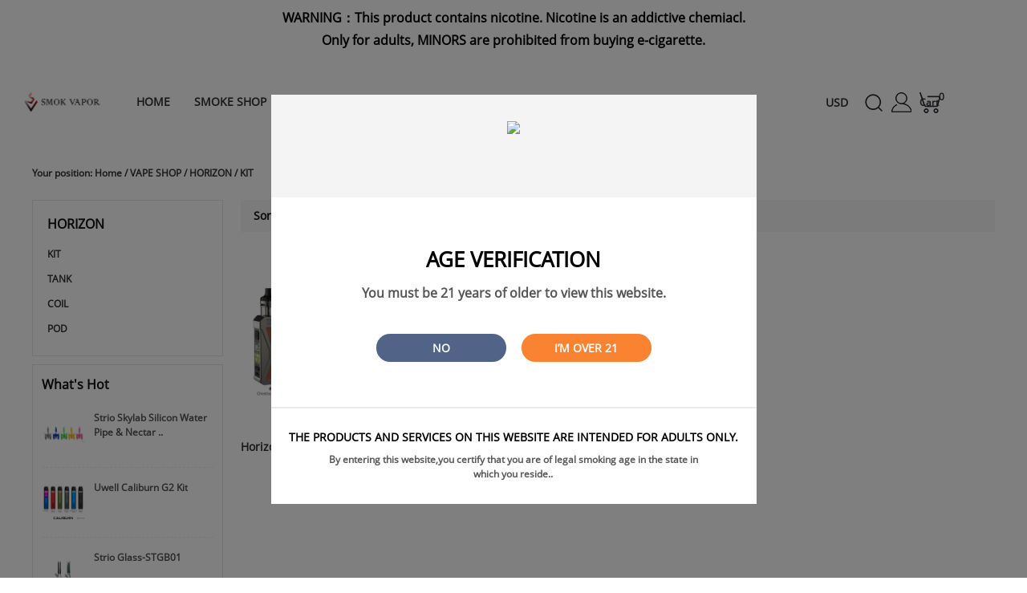

--- FILE ---
content_type: text/html; charset=utf-8
request_url: https://smokvapor.com/collections/kit-83
body_size: 9168
content:
<!DOCTYPE html PUBLIC "-//W3C//DTD XHTML 1.0 Transitional//EN" "http://www.w3.org/TR/xhtml1/DTD/xhtml1-transitional.dtd">
<html xmlns="http://www.w3.org/1999/xhtml" lang="en">
<head>
<meta http-equiv="Content-Type" content="text/html; charset=utf-8" />
<meta lang="en" /><style>
.global_mode_poster3[visualwid="846"] {margin: 0 auto;}
@media (min-width: 992px) {
.global_mode_poster3[visualwid="846"] {max-width: 960px;}
}
@media (min-width: 1200px) {
.global_mode_poster3[visualwid="846"] {max-width: 1200px;}
}
@media (min-width: 1440px) {
.global_mode_poster3[visualwid="846"] {max-width: 1400px;}
}
</style><link rel="canonical" href="https://smokvapor.com/collections/kit-83" />
<link rel='shortcut icon' href='//ueeshop.ly200-cdn.com/u_file/UPAN/UPAN742/2108/photo/ad29a15546.png?x-oss-process=image/format,webp' />
<meta name="keywords" content="KIT,VAPE SHOP" />
<meta name="description" content="KIT,VAPE SHOP" />
<title>KIT</title><link href='/static/themes/t117/css/font.css?v=4.0232-8' rel='stylesheet' type='text/css'  />
<link href='/static/css/visual.css?v=4.0232-8' rel='stylesheet' type='text/css'  />
<link href='/static/css/global.css?v=4.0232-8' rel='stylesheet' type='text/css'  />
<link href='/static/themes/default/css/global.css?v=4.0232-8' rel='stylesheet' type='text/css'  />
<link href='/static/themes/default/css/user.css?v=4.0232-8' rel='stylesheet' type='text/css'  />
<link href='/static/themes/default/css/effect.css?v=4.0232-8' rel='stylesheet' type='text/css'  />
<link href='/static/themes/t117/css/style.css?v=4.0232-8' rel='stylesheet' type='text/css'  />
<script type='text/javascript' src='/static/js/jquery-1.7.2.min.js?v=4.0232-8' ></script>
<script type='text/javascript' src='/static/js/lang/en.js?v=4.0232-8' ></script>
<script type='text/javascript' src='/static/js/global.js?v=4.0232-8' ></script>
<script type='text/javascript' src='/static/themes/default/js/global.js?v=4.0232-8' ></script>
<script type='text/javascript' src='/static/themes/default/js/user.js?v=4.0232-8' ></script>
<script type='text/javascript' src='/static/themes/t117/js/main.js?v=4.0232-8' ></script>
<link href="/tmp/cache/t117/skin.css" rel="stylesheet" type="text/css"><script type="text/javascript">$(function(){products_list_obj.init();});</script>
</head>

<body class="lang_en">
<link href='/tmp/cache/css/custom_style.css?theme=t117' rel='stylesheet' type='text/css' />
	<script type="text/javascript">
		$(window).resize(function(){$(window).webDisplay(0);});
		$(window).webDisplay(0);
					var omitformtags=["input","textarea", "select"];//过滤掉的标签
			omitformtags='|'+omitformtags.join("|")+'|'
			function disableselect(e){
				var e=e || event;//IE 中可以直接使用 event 对象 ,FF e
				var obj=e.srcElement ? e.srcElement : e.target;//在 IE 中 srcElement 表示产生事件的源,FF 中则是 target
				if(omitformtags.indexOf('|'+obj.tagName.toLowerCase()+'|')==-1){
					if(e.srcElement) document.onselectstart=new Function ("return false");//IE
					return false;
				}else{
					if(e.srcElement) document.onselectstart=new Function ("return true");//IE
					return true;
				}
			}
			function reEnable(){
				return true
			}

			document.onmousedown=disableselect;//按下鼠标上的设备(左键,右键,滚轮……)
			document.onmouseup=reEnable;//设备弹起
			document.oncontextmenu=new Function("event.returnValue=false;");
			document.onselectstart=new Function("event.returnValue=false;");
			document.oncontextmenu=function(e){return false;};//屏蔽鼠标右键
						var ueeshop_config={
			"domain":"https://smokvapor.com",
			"date":"2026/01/17 22:36:49",
			"lang":"en",
			"currency":"USD",
			"currency_symbols":"$",
			"currency_rate":"1.0000",
			"FbAppId":"",
			"FbPixelOpen":"0",
			"UserId":"0",
			"TouristsShopping":"0",
			"PaypalENV":"production",
			"PaypalExcheckout":"",
			"PaypalLoaclPayment":"",
			"PaypalLang":"en_US",
			"PaypalBusiness":"0",
			"PaypalCreditCard":"0",
			"tmp_dir":"/tmp/",
			"IsMobile":0
		}
		window.onhashchange = function(){
			if (document.location.pathname.indexOf('/cart/complete/') != -1) {
				window.history.replaceState(null, null, '/cart/checkout.html');
				window.history.go(0);
			}
		}
	</script>
	

    <div id="middle_banner1" style="display: block; top: 0px;">
    <div class="popup">
        <div class="popup_in">
			<div class="popup_logo">
				<a href="/"><img src="/static/ico/logo.png" alt="S&V" /></a>			</div>
            <div class="top">
                <div class="top_in">
                    <div class="title">AGE VERIFICATION</div>
                    <div class="brief">You must be 21 years of older to view this website.</div>
                    <div class="btn_list"><a class="btn no_btn" href="javascript:;">NO </a>
                        <div class="btn yes_btn close">I’M OVER 21</div>
                    </div>
                </div>
            </div>
            <div class="bot">
                <div class="bot_in">
<div class="prompt">THE PRODUCTS AND SERVICES ON THIS WEBSITE ARE INTENDED FOR ADULTS ONLY.</div>

<div class="tips">By entering this website,you certify that you are of legal smoking age in the state in which you reside..</div>
</div>
<style type="text/css">.bot_in {width: 100%;text-align: center;}
.bot_in .prompt { line-height: 18px; font-size: 14px; font-family: 'Poppins-Medium'; color: #000000; }
.bot_in .tips {width: 78%;line-height: 18px;font-size: 12px;font-family: 'Poppins-Regular'; color: #555555; margin: 0 auto; margin-top: 10px;}
</style>            </div>
        </div>
    </div>
    </div>
    <script>
        $('.yes_btn').click(function(){
            $.post('?','no_cn=1',function(data){
                // console.log(111);
                $('#middle_banner1').hide();
            })
        })
    </script>
<div class="top_tips_bg">
	<div class="wrap">
		WARNING：This product contains nicotine. Nicotine is an addictive chemiacl. <br/>Only for adults, MINORS are prohibited from buying e-cigarette.
	</div>
</div>
<style>
	.top_tips_bg{background: #000;text-align: center;font-size: 16px;line-height: 180%;color: #fff;padding: 8px 0;}
	@media screen and (max-width: 750px){
		.top_tips_bg{font-size: 14px;padding: 5px 0;}
	}
</style>
<script>
	function header_top(){
		var scrollHeight = $(window).scrollTop();
		var headerHeight = $('.top_tips_bg').outerHeight();
		if(scrollHeight>=0 && scrollHeight<=headerHeight){
			$('.header').attr('style','top:'+(headerHeight-scrollHeight)+'px;');
		}
		if(scrollHeight>headerHeight){
			$('.header').attr('style','top:0px;');
		}
	}
	$(window).scroll(function(){
		header_top();
	})
	$(function(){
		header_top();
	})
</script><div id="header">
    <div class="bx_nav_one clearfix">
        <div class="pull_left bx_navigation">
            <div class="hamburger bx_sj1 global_menu" id="hamburger_1">
                <span class="line"></span>
                <span class="line"></span>
                <span class="line"></span>
            </div>
        </div>
        <div class="logo_box">
            <div class="logo pic_box"><a href="/"><img src="//ueeshop.ly200-cdn.com/u_file/UPAN/UPAN742/2108/photo/dbc8cbed61.png?x-oss-process=image/format,webp" alt="S&V" /></a><span></span></div>
        </div>
        <div class="nav_right fr">
			<div class="inline hidden_xs">
			    <div class="default_language_currency default_language_currency_style btn_default_language_currency">
        <dt>
                                                <span>USD</span>
                        <i></i>
        </dt>
    </div>
	<div id="default_language_currency_box" class="hide themes_popups">
    <h4>
		Select Your Currency    	<i></i>
    </h4>
    <div class="default_language_currency_container">
    	<div class="default_language_currency_scroll">
			                                        <h5>Currency</h5>
                <div class="default_language_currency_list default_currency_item">
                                        <a rel="nofollow" class="current" href="javascript:;" data="USD">USD</a>
                                        <a rel="nofollow" class="" href="javascript:;" data="EUR"><img src="//ueeshop.ly200-cdn.com/u_file/UPAN/UPAN742/1412/set/b355374c5e.jpg?x-oss-process=image/format,webp" alt="EUR" />EUR</a>
                                        <a rel="nofollow" class="" href="javascript:;" data="GBP"><img src="//ueeshop.ly200-cdn.com/u_file/UPAN/UPAN742/1412/set/f5e3cb314d.jpg?x-oss-process=image/format,webp" alt="GBP" />GBP</a>
                                        <a rel="nofollow" class="" href="javascript:;" data="CAD"><img src="//ueeshop.ly200-cdn.com/u_file/UPAN/UPAN742/1412/set/235af43e96.jpg?x-oss-process=image/format,webp" alt="CAD" />CAD</a>
                                    </div>
                <div class="clear"></div>
                    </div>
    </div>
    <div class="default_language_currency_submit">Save</div>
</div>			</div>
            <div class="inline search_s">
                <div class="default_search default_search_style" plugins="search-0" effect="0-1" plugins_pos="0">
	<a class="bg global_search default_search_btn" href="javascript:;" rel="nofollow"></a>
	<div id="default_search_box" class="default_search_form ">
		<form action="/search/" method="get" class="form">
			<input plugins_mod="Title" type="text" class="text fl" placeholder="" name="Keyword" autocomplete="off" value="" />
			<input type="submit" class="button fr FontBgColor" value="" />
			<div class="clear"></div>
			<i></i>
		</form>
	</div>
</div>            </div>
            <div class="inline hidden_xs">
                	<div class="default_account default_account_style">
		<div class="global_login_sec">
	<div class="SignInButton_sec"></div>
    <div class="signin_box_sec global_signin_module">
    	<div class="signin_container themes_dropdown">
            <form class="signin_form" name="signin_form" method="post" autocomplete="off">
                <input name="Email" class="g_s_txt" type="text" autocomplete="off" maxlength="100" placeholder="Your Email Address" format="Email" notnull />
                <div class="blank20"></div>
                <input name="Password" class="g_s_txt" type="text" onfocus="this.type='password'" autocomplete="new-password" placeholder="Password" notnull />
                <button class="signin FontBgColor" type="submit">Sign in</button>
                <input type="hidden" name="do_action" value="user.login">
            </form>
            <div id="error_login_box" class="error_login_box"></div>
                        <div class="blank20"></div>
            <a href="/account/sign-up.html" class="signup FontBorderColor FontColor">Join Free</a>
            <a href="/account/forgot.html" class="forgot">Forgot your password?</a>
            <div class="clear"></div>
        </div>
    </div>
</div>
<script type="text/javascript">
$(document).ready(function(){
	user_obj.sign_in_init();
		var timer;
	$('.global_login_sec').hover(
		function(){
			clearTimeout(timer);
			$(this).find('.SignInButton_sec').addClass('cur');
			$(this).find('.signin_box_sec').show().css({'opacity':0, 'top':'150%'}).animate({'opacity':1, 'top':'100%'}, 200);
		},
		function(){
			var _this=$(this);
			timer=setTimeout(function(){
				_this.find('.SignInButton_sec').removeClass('cur');
				_this.find('.signin_box_sec').animate({'opacity':0, 'top':'150%'}, 200, function(){
					$(this).hide();
				});
			},500);
		}
	);
});
</script>
		<div class="clear"></div>
	</div>
            </div>
            <div class="inline">
                <a href="/cart/" class="default_shopping_cart default_shopping_cart_style default_shopping_cart_down">     <span class="text_0">Cart</span>
    <span class="cart_count">0</span>        
    <span class="text_1">Items</span>
    <span class="cart_count_price">0.00</span>
    <div class="cart_note themes_dropdown"></div>
</a>            </div>
        </div>
        <div class="bx_nav pull_right">
                <ul class="default_nav default_nav_style">
                <li class="">
            <a href="/">HOME</a>
                    </li>
                <li class="has_sec">
            <a href="/collections/smoke-shop">SMOKE SHOP</a>
                <div class="nav_sec small_nav_sec">
        <div class="top"></div>
        <div class="nav_sec_box">
            <div class="">
                <div id="nav_sec_1" class="nav_list">
					                            <dl class="nav_sec_item">
                                <dt>
                                    <a class="nav_sec_a" href="/collections/tray-22" title="TRAY">
										TRAY										<em></em>                                    </a>
                                </dt>
								                                    <dd class="nav_thd_list">
										                                                <div class="nav_thd_item">
                                                    <a href="/collections/metal-tray-s-1814-81" title="METAL TRAY (S) (18*14)">
														METAL TRAY (S) (18*14)														                                                    </a>
													                                                </div>
																					                                                <div class="nav_thd_item">
                                                    <a href="/collections/metal-tray-with-lid-s-1814-102" title="Metal Tray With Lid (S) (18*14)">
														Metal Tray With Lid (S) (18*14)														                                                    </a>
													                                                </div>
																					                                    </dd>
								                            </dl>
						                            <dl class="nav_sec_item">
                                <dt>
                                    <a class="nav_sec_a" href="/collections/grinder-23" title="GRINDER">
										GRINDER										                                    </a>
                                </dt>
								                            </dl>
						                            <dl class="nav_sec_item">
                                <dt>
                                    <a class="nav_sec_a" href="/collections/led-tray-24" title="LED TRAY">
										LED TRAY										<em></em>                                    </a>
                                </dt>
								                                    <dd class="nav_thd_list">
										                                                <div class="nav_thd_item">
                                                    <a href="/collections/glow-tray-100" title="Glow Tray">
														Glow Tray														                                                    </a>
													                                                </div>
																					                                                <div class="nav_thd_item">
                                                    <a href="/collections/glow-tray-with-speaker-101" title="Glow Tray With Speaker">
														Glow Tray With Speaker														                                                    </a>
													                                                </div>
																					                                    </dd>
								                            </dl>
						                            <dl class="nav_sec_item">
                                <dt>
                                    <a class="nav_sec_a" href="/collections/glass-105" title="GLASS">
										GLASS										                                    </a>
                                </dt>
								                            </dl>
						                            <dl class="nav_sec_item">
                                <dt>
                                    <a class="nav_sec_a" href="/collections/hookah-106" title="HOOKAH">
										HOOKAH										                                    </a>
                                </dt>
								                            </dl>
						                    <div class="clear"></div>
                </div>
                <div class="nav_img ">
					                    <div class="clear"></div>
                </div>
                <div class="clear"></div>
            </div>
        </div>
    </div>
        </li>
                <li class="has_sec">
            <a href="/collections/vape-shop">VAPE SHOP</a>
                <div class="nav_sec small_nav_sec">
        <div class="top"></div>
        <div class="nav_sec_box">
            <div class="">
                <div id="nav_sec_2" class="nav_list">
					                            <dl class="nav_sec_item">
                                <dt>
                                    <a class="nav_sec_a" href="/collections/aspire-25" title="ASPIRE">
										ASPIRE										<em></em>                                    </a>
                                </dt>
								                                    <dd class="nav_thd_list">
										                                                <div class="nav_thd_item">
                                                    <a href="/collections/kit-46" title="KIT">
														KIT														                                                    </a>
													                                                </div>
																					                                                <div class="nav_thd_item">
                                                    <a href="/collections/mod-47" title="MOD">
														MOD														                                                    </a>
													                                                </div>
																					                                                <div class="nav_thd_item">
                                                    <a href="/collections/coil-48" title="COIL">
														COIL														                                                    </a>
													                                                </div>
																					                                                <div class="nav_thd_item">
                                                    <a href="/collections/pod-49" title="POD">
														POD														                                                    </a>
													                                                </div>
																					                                                <div class="nav_thd_item">
                                                    <a href="/collections/tank-50" title="TANK">
														TANK														                                                    </a>
													                                                </div>
																					                                    </dd>
								                            </dl>
						                            <dl class="nav_sec_item">
                                <dt>
                                    <a class="nav_sec_a" href="/collections/freemax-13" title="FREEMAX">
										FREEMAX										<em></em>                                    </a>
                                </dt>
								                                    <dd class="nav_thd_list">
										                                                <div class="nav_thd_item">
                                                    <a href="/collections/kit-32" title="KIT">
														KIT														                                                    </a>
													                                                </div>
																					                                                <div class="nav_thd_item">
                                                    <a href="/collections/mod-33" title="MOD">
														MOD														                                                    </a>
													                                                </div>
																					                                                <div class="nav_thd_item">
                                                    <a href="/collections/coil-34" title="COIL">
														COIL														                                                    </a>
													                                                </div>
																					                                                <div class="nav_thd_item">
                                                    <a href="/collections/pod-35" title="POD">
														POD														                                                    </a>
													                                                </div>
																					                                                <div class="nav_thd_item">
                                                    <a href="/collections/tank-36" title="TANK">
														TANK														                                                    </a>
													                                                </div>
																					                                    </dd>
								                            </dl>
						                            <dl class="nav_sec_item">
                                <dt>
                                    <a class="nav_sec_a" href="/collections/geekvape-26" title="GEEKVAPE">
										GEEKVAPE										<em></em>                                    </a>
                                </dt>
								                                    <dd class="nav_thd_list">
										                                                <div class="nav_thd_item">
                                                    <a href="/collections/kit-51" title="KIT">
														KIT														                                                    </a>
													                                                </div>
																					                                                <div class="nav_thd_item">
                                                    <a href="/collections/mod-52" title="MOD">
														MOD														                                                    </a>
													                                                </div>
																					                                                <div class="nav_thd_item">
                                                    <a href="/collections/coil-53" title="COIL">
														COIL														                                                    </a>
													                                                </div>
																					                                                <div class="nav_thd_item">
                                                    <a href="/collections/pod-54" title="POD">
														POD														                                                    </a>
													                                                </div>
																					                                                <div class="nav_thd_item">
                                                    <a href="/collections/tank-55" title="TANK">
														TANK														                                                    </a>
													                                                </div>
																					                                    </dd>
								                            </dl>
						                            <dl class="nav_sec_item">
                                <dt>
                                    <a class="nav_sec_a" href="/collections/lost-vape-27" title="LOST VAPE">
										LOST VAPE										<em></em>                                    </a>
                                </dt>
								                                    <dd class="nav_thd_list">
										                                                <div class="nav_thd_item">
                                                    <a href="/collections/kit-57" title="KIT">
														KIT														                                                    </a>
													                                                </div>
																					                                                <div class="nav_thd_item">
                                                    <a href="/collections/mod-58" title="MOD">
														MOD														                                                    </a>
													                                                </div>
																					                                                <div class="nav_thd_item">
                                                    <a href="/collections/coil-59" title="COIL">
														COIL														                                                    </a>
													                                                </div>
																					                                                <div class="nav_thd_item">
                                                    <a href="/collections/pod-60" title="POD">
														POD														                                                    </a>
													                                                </div>
																					                                                <div class="nav_thd_item">
                                                    <a href="/collections/tank-61" title="TANK">
														TANK														                                                    </a>
													                                                </div>
																					                                    </dd>
								                            </dl>
						                            <dl class="nav_sec_item">
                                <dt>
                                    <a class="nav_sec_a" href="/collections/smok-8" title="SMOK">
										SMOK										<em></em>                                    </a>
                                </dt>
								                                    <dd class="nav_thd_list">
										                                                <div class="nav_thd_item">
                                                    <a href="/collections/kit-9" title="KIT">
														KIT														                                                    </a>
													                                                </div>
																					                                                <div class="nav_thd_item">
                                                    <a href="/collections/mod-10" title="MOD">
														MOD														                                                    </a>
													                                                </div>
																					                                                <div class="nav_thd_item">
                                                    <a href="/collections/coil-11" title="COIL">
														COIL														                                                    </a>
													                                                </div>
																					                                                <div class="nav_thd_item">
                                                    <a href="/collections/pod-12" title="POD">
														POD														                                                    </a>
													                                                </div>
																					                                                <div class="nav_thd_item">
                                                    <a href="/collections/tank-15" title="TANK">
														TANK														                                                    </a>
													                                                </div>
																					                                    </dd>
								                            </dl>
						                            <dl class="nav_sec_item">
                                <dt>
                                    <a class="nav_sec_a" href="/collections/voopoo-28" title="VOOPOO">
										VOOPOO										<em></em>                                    </a>
                                </dt>
								                                    <dd class="nav_thd_list">
										                                                <div class="nav_thd_item">
                                                    <a href="/collections/kit-62" title="KIT">
														KIT														                                                    </a>
													                                                </div>
																					                                                <div class="nav_thd_item">
                                                    <a href="/collections/mod-63" title="MOD">
														MOD														                                                    </a>
													                                                </div>
																					                                                <div class="nav_thd_item">
                                                    <a href="/collections/coil-64" title="COIL">
														COIL														                                                    </a>
													                                                </div>
																					                                                <div class="nav_thd_item">
                                                    <a href="/collections/pod-71" title="POD">
														POD														                                                    </a>
													                                                </div>
																					                                                <div class="nav_thd_item">
                                                    <a href="/collections/tank-65" title="TANK">
														TANK														                                                    </a>
													                                                </div>
																					                                    </dd>
								                            </dl>
						                            <dl class="nav_sec_item">
                                <dt>
                                    <a class="nav_sec_a" href="/collections/uwell-29" title="UWELL">
										UWELL										<em></em>                                    </a>
                                </dt>
								                                    <dd class="nav_thd_list">
										                                                <div class="nav_thd_item">
                                                    <a href="/collections/kit-66" title="KIT">
														KIT														                                                    </a>
													                                                </div>
																					                                                <div class="nav_thd_item">
                                                    <a href="/collections/mod-67" title="MOD">
														MOD														                                                    </a>
													                                                </div>
																					                                                <div class="nav_thd_item">
                                                    <a href="/collections/coil-68" title="COIL">
														COIL														                                                    </a>
													                                                </div>
																					                                                <div class="nav_thd_item">
                                                    <a href="/collections/pod-69" title="POD">
														POD														                                                    </a>
													                                                </div>
																					                                                <div class="nav_thd_item">
                                                    <a href="/collections/tank-70" title="TANK">
														TANK														                                                    </a>
													                                                </div>
																					                                    </dd>
								                            </dl>
						                            <dl class="nav_sec_item">
                                <dt>
                                    <a class="nav_sec_a" href="/collections/vaporesso-31" title="VAPORESSO">
										VAPORESSO										<em></em>                                    </a>
                                </dt>
								                                    <dd class="nav_thd_list">
										                                                <div class="nav_thd_item">
                                                    <a href="/collections/kit-72" title="KIT">
														KIT														                                                    </a>
													                                                </div>
																					                                                <div class="nav_thd_item">
                                                    <a href="/collections/mod-73" title="MOD">
														MOD														                                                    </a>
													                                                </div>
																					                                                <div class="nav_thd_item">
                                                    <a href="/collections/coil-74" title="COIL">
														COIL														                                                    </a>
													                                                </div>
																					                                                <div class="nav_thd_item">
                                                    <a href="/collections/pod-75" title="POD">
														POD														                                                    </a>
													                                                </div>
																					                                                <div class="nav_thd_item">
                                                    <a href="/collections/tank-76" title="TANK">
														TANK														                                                    </a>
													                                                </div>
																					                                    </dd>
								                            </dl>
						                            <dl class="nav_sec_item">
                                <dt>
                                    <a class="nav_sec_a" href="/collections/sourin-30" title="SOURIN">
										SOURIN										<em></em>                                    </a>
                                </dt>
								                                    <dd class="nav_thd_list">
										                                                <div class="nav_thd_item">
                                                    <a href="/collections/kits-77" title="KITS">
														KITS														                                                    </a>
													                                                </div>
																					                                                <div class="nav_thd_item">
                                                    <a href="/collections/mods-78" title="MODS">
														MODS														                                                    </a>
													                                                </div>
																					                                                <div class="nav_thd_item">
                                                    <a href="/collections/coils-79" title="COILS">
														COILS														                                                    </a>
													                                                </div>
																					                                                <div class="nav_thd_item">
                                                    <a href="/collections/pods-80" title="PODS">
														PODS														                                                    </a>
													                                                </div>
																					                                    </dd>
								                            </dl>
						                            <dl class="nav_sec_item">
                                <dt>
                                    <a class="nav_sec_a" href="/collections/horizon-82" title="HORIZON">
										HORIZON										<em></em>                                    </a>
                                </dt>
								                                    <dd class="nav_thd_list">
										                                                <div class="nav_thd_item">
                                                    <a href="/collections/kit-83" title="KIT">
														KIT														                                                    </a>
													                                                </div>
																					                                                <div class="nav_thd_item">
                                                    <a href="/collections/tank-84" title="TANK">
														TANK														                                                    </a>
													                                                </div>
																					                                                <div class="nav_thd_item">
                                                    <a href="/collections/coil-85" title="COIL">
														COIL														                                                    </a>
													                                                </div>
																					                                                <div class="nav_thd_item">
                                                    <a href="/collections/pod-123" title="POD">
														POD														                                                    </a>
													                                                </div>
																					                                    </dd>
								                            </dl>
						                            <dl class="nav_sec_item">
                                <dt>
                                    <a class="nav_sec_a" href="/collections/eleaf-87" title="ELEAF">
										ELEAF										<em></em>                                    </a>
                                </dt>
								                                    <dd class="nav_thd_list">
										                                                <div class="nav_thd_item">
                                                    <a href="/collections/kit-88" title="KIT">
														KIT														                                                    </a>
													                                                </div>
																					                                                <div class="nav_thd_item">
                                                    <a href="/collections/mod-89" title="MOD">
														MOD														                                                    </a>
													                                                </div>
																					                                                <div class="nav_thd_item">
                                                    <a href="/collections/coil-90" title="COIL">
														COIL														                                                    </a>
													                                                </div>
																					                                                <div class="nav_thd_item">
                                                    <a href="/collections/pod-91" title="POD">
														POD														                                                    </a>
													                                                </div>
																					                                                <div class="nav_thd_item">
                                                    <a href="/collections/tank-92" title="TANK">
														TANK														                                                    </a>
													                                                </div>
																					                                    </dd>
								                            </dl>
						                            <dl class="nav_sec_item">
                                <dt>
                                    <a class="nav_sec_a" href="/collections/joyetech-93" title="JOYETECH">
										JOYETECH										<em></em>                                    </a>
                                </dt>
								                                    <dd class="nav_thd_list">
										                                                <div class="nav_thd_item">
                                                    <a href="/collections/kit-94" title="KIT">
														KIT														                                                    </a>
													                                                </div>
																					                                                <div class="nav_thd_item">
                                                    <a href="/collections/mod-95" title="MOD">
														MOD														                                                    </a>
													                                                </div>
																					                                                <div class="nav_thd_item">
                                                    <a href="/collections/coil-96" title="COIL">
														COIL														                                                    </a>
													                                                </div>
																					                                                <div class="nav_thd_item">
                                                    <a href="/collections/pod-97" title="POD">
														POD														                                                    </a>
													                                                </div>
																					                                                <div class="nav_thd_item">
                                                    <a href="/collections/tank-98" title="TANK">
														TANK														                                                    </a>
													                                                </div>
																					                                    </dd>
								                            </dl>
						                            <dl class="nav_sec_item">
                                <dt>
                                    <a class="nav_sec_a" href="/collections/kanger-107" title="KANGER">
										KANGER										<em></em>                                    </a>
                                </dt>
								                                    <dd class="nav_thd_list">
										                                                <div class="nav_thd_item">
                                                    <a href="/collections/coil-108" title="COIL">
														COIL														                                                    </a>
													                                                </div>
																					                                    </dd>
								                            </dl>
						                            <dl class="nav_sec_item">
                                <dt>
                                    <a class="nav_sec_a" href="/collections/oxva-132" title="OXVA">
										OXVA										<em></em>                                    </a>
                                </dt>
								                                    <dd class="nav_thd_list">
										                                                <div class="nav_thd_item">
                                                    <a href="/collections/kit-133" title="KIT">
														KIT														                                                    </a>
													                                                </div>
																					                                                <div class="nav_thd_item">
                                                    <a href="/collections/mod-134" title="MOD">
														MOD														                                                    </a>
													                                                </div>
																					                                                <div class="nav_thd_item">
                                                    <a href="/collections/pod-135" title="POD">
														POD														                                                    </a>
													                                                </div>
																					                                                <div class="nav_thd_item">
                                                    <a href="/collections/coil-136" title="COIL">
														COIL														                                                    </a>
													                                                </div>
																					                                                <div class="nav_thd_item">
                                                    <a href="/collections/tank-137" title="TANK">
														TANK														                                                    </a>
													                                                </div>
																					                                    </dd>
								                            </dl>
						                            <dl class="nav_sec_item">
                                <dt>
                                    <a class="nav_sec_a" href="/collections/others-110" title="OTHERS">
										OTHERS										<em></em>                                    </a>
                                </dt>
								                                    <dd class="nav_thd_list">
										                                                <div class="nav_thd_item">
                                                    <a href="/collections/kit-127" title="KIT">
														KIT														                                                    </a>
													                                                </div>
																					                                                <div class="nav_thd_item">
                                                    <a href="/collections/mod-128" title="MOD">
														MOD														                                                    </a>
													                                                </div>
																					                                                <div class="nav_thd_item">
                                                    <a href="/collections/pod-129" title="POD">
														POD														                                                    </a>
													                                                </div>
																					                                                <div class="nav_thd_item">
                                                    <a href="/collections/coil-130" title="COIL">
														COIL														                                                    </a>
													                                                </div>
																					                                                <div class="nav_thd_item">
                                                    <a href="/collections/tank-131" title="TANK">
														TANK														                                                    </a>
													                                                </div>
																					                                    </dd>
								                            </dl>
						                    <div class="clear"></div>
                </div>
                <div class="nav_img ">
					                    <div class="clear"></div>
                </div>
                <div class="clear"></div>
            </div>
        </div>
    </div>
        </li>
                <li class="has_sec">
            <a href="/collections/vaporizers">VAPORIZERS</a>
                <div class="nav_sec small_nav_sec">
        <div class="top"></div>
        <div class="nav_sec_box">
            <div class="">
                <div id="nav_sec_3" class="nav_list">
					                            <dl class="nav_sec_item">
                                <dt>
                                    <a class="nav_sec_a" href="/collections/yocan-14" title="YOCAN">
										YOCAN										<em></em>                                    </a>
                                </dt>
								                                    <dd class="nav_thd_list">
										                                                <div class="nav_thd_item">
                                                    <a href="/collections/kit-42" title="KIT">
														KIT														                                                    </a>
													                                                </div>
																					                                                <div class="nav_thd_item">
                                                    <a href="/collections/coil-43" title="COIL">
														COIL														                                                    </a>
													                                                </div>
																					                                                <div class="nav_thd_item">
                                                    <a href="/collections/mod-86" title="MOD">
														MOD														                                                    </a>
													                                                </div>
																					                                    </dd>
								                            </dl>
						                            <dl class="nav_sec_item">
                                <dt>
                                    <a class="nav_sec_a" href="/collections/leaf-buddi-44" title="LEAF BUDDI">
										LEAF BUDDI										<em></em>                                    </a>
                                </dt>
								                                    <dd class="nav_thd_list">
										                                                <div class="nav_thd_item">
                                                    <a href="/collections/wukkah-45" title="WUKKAH">
														WUKKAH														                                                    </a>
													                                                </div>
																					                                    </dd>
								                            </dl>
						                            <dl class="nav_sec_item">
                                <dt>
                                    <a class="nav_sec_a" href="/collections/carts-104" title="CARTS">
										CARTS										                                    </a>
                                </dt>
								                            </dl>
						                    <div class="clear"></div>
                </div>
                <div class="nav_img ">
					                    <div class="clear"></div>
                </div>
                <div class="clear"></div>
            </div>
        </div>
    </div>
        </li>
                <li class="has_sec">
            <a href="/collections/battery">BATTERY</a>
                <div class="nav_sec small_nav_sec">
        <div class="top"></div>
        <div class="nav_sec_box">
            <div class="">
                <div id="nav_sec_4" class="nav_list">
					                            <dl class="nav_sec_item">
                                <dt>
                                    <a class="nav_sec_a" href="/collections/others-16" title="OTHERS">
										OTHERS										                                    </a>
                                </dt>
								                            </dl>
						                            <dl class="nav_sec_item">
                                <dt>
                                    <a class="nav_sec_a" href="/collections/vrk-99" title="VRK">
										VRK										                                    </a>
                                </dt>
								                            </dl>
						                            <dl class="nav_sec_item">
                                <dt>
                                    <a class="nav_sec_a" href="/collections/mxjo-18" title="MXJO">
										MXJO										                                    </a>
                                </dt>
								                            </dl>
						                            <dl class="nav_sec_item">
                                <dt>
                                    <a class="nav_sec_a" href="/collections/imren-19" title="IMREN">
										IMREN										                                    </a>
                                </dt>
								                            </dl>
						                            <dl class="nav_sec_item">
                                <dt>
                                    <a class="nav_sec_a" href="/collections/nitecore-109" title="NITECORE">
										NITECORE										                                    </a>
                                </dt>
								                            </dl>
						                    <div class="clear"></div>
                </div>
                <div class="nav_img ">
					                    <div class="clear"></div>
                </div>
                <div class="clear"></div>
            </div>
        </div>
    </div>
        </li>
                <li class="has_sec">
            <a href="/collections/inhouse-brands">INHOUSE BRANDS</a>
                <div class="nav_sec small_nav_sec">
        <div class="top"></div>
        <div class="nav_sec_box">
            <div class="">
                <div id="nav_sec_5" class="nav_list">
					                            <dl class="nav_sec_item">
                                <dt>
                                    <a class="nav_sec_a" href="/collections/disposable-vape-6" title="DISPOSABLE VAPE">
										DISPOSABLE VAPE										<em></em>                                    </a>
                                </dt>
								                                    <dd class="nav_thd_list">
										                                                <div class="nav_thd_item">
                                                    <a href="/collections/podking-21" title="PODKING">
														PODKING														                                                    </a>
													                                                </div>
																					                                                <div class="nav_thd_item">
                                                    <a href="/collections/space-121" title="SPACE">
														SPACE														                                                    </a>
													                                                </div>
																					                                                <div class="nav_thd_item">
                                                    <a href="/collections/others-122" title="OTHERS">
														OTHERS														                                                    </a>
													                                                </div>
																					                                    </dd>
								                            </dl>
						                            <dl class="nav_sec_item">
                                <dt>
                                    <a class="nav_sec_a" href="/collections/vaporizer-20" title="VAPORIZER">
										VAPORIZER										<em></em>                                    </a>
                                </dt>
								                                    <dd class="nav_thd_list">
										                                                <div class="nav_thd_item">
                                                    <a href="/collections/510-battery-111" title="510 BATTERY">
														510 BATTERY														                                                    </a>
													                                                </div>
																					                                                <div class="nav_thd_item">
                                                    <a href="/collections/wax-pen-112" title="WAX PEN">
														WAX PEN														                                                    </a>
													                                                </div>
																					                                                <div class="nav_thd_item">
                                                    <a href="/collections/nector-collector-113" title="NECTOR COLLECTOR">
														NECTOR COLLECTOR														                                                    </a>
													                                                </div>
																					                                                <div class="nav_thd_item">
                                                    <a href="/collections/dab-rigs-114" title="DAB RIGS">
														DAB RIGS														                                                    </a>
													                                                </div>
																					                                                <div class="nav_thd_item">
                                                    <a href="/collections/dry-herb-115" title="DRY HERB">
														DRY HERB														                                                    </a>
													                                                </div>
																					                                                <div class="nav_thd_item">
                                                    <a href="/collections/accessories-116" title="ACCESSORIES">
														ACCESSORIES														                                                    </a>
													                                                </div>
																					                                                <div class="nav_thd_item">
                                                    <a href="/collections/oil-124" title="OIL">
														OIL														                                                    </a>
													                                                </div>
																					                                                <div class="nav_thd_item">
                                                    <a href="/collections/disposable-125" title="DISPOSABLE">
														DISPOSABLE														                                                    </a>
													                                                </div>
																					                                    </dd>
								                            </dl>
						                            <dl class="nav_sec_item">
                                <dt>
                                    <a class="nav_sec_a" href="/collections/smok-shop-117" title="SMOK SHOP">
										SMOK SHOP										<em></em>                                    </a>
                                </dt>
								                                    <dd class="nav_thd_list">
										                                                <div class="nav_thd_item">
                                                    <a href="/collections/glass-118" title="GLASS">
														GLASS														                                                    </a>
													                                                </div>
																					                                                <div class="nav_thd_item">
                                                    <a href="/collections/tray-119" title="TRAY">
														TRAY														                                                    </a>
													                                                </div>
																					                                    </dd>
								                            </dl>
						                            <dl class="nav_sec_item">
                                <dt>
                                    <a class="nav_sec_a" href="/collections/silicon-126" title="SILICON">
										SILICON										                                    </a>
                                </dt>
								                            </dl>
						                    <div class="clear"></div>
                </div>
                <div class="nav_img ">
					                    <div class="clear"></div>
                </div>
                <div class="clear"></div>
            </div>
        </div>
    </div>
        </li>
                <li class="">
            <a href="/Striocatalogoriginal.pdf">CATALOG</a>
                    </li>
                    </ul>
        </div>
    </div>
</div>
<div class="header_content_height"></div><div id="main" class="wide">
	<div id="location">Your position: <a href="/">Home</a> / <a href='/collections/vape-shop'>VAPE SHOP</a> / <a href='/collections/horizon'>HORIZON</a> / <a href='/collections/kit-1'>KIT</a></div>
			<div class="pro_left fl">
			<h1 class="category_h1" >KIT</h1>    <div class="themes_bor new_side_category ">
                    <div class="cate_title">HORIZON</div>
            <dl>
                                <dd class="first">
                    <a class="catalog_83" href="/collections/kit-1"><h2>KIT</h2></a>
                                    </dd>
                                <dd class="first">
                    <a class="catalog_84" href="/collections/tank-1"><h2>TANK</h2></a>
                                    </dd>
                                <dd class="first">
                    <a class="catalog_85" href="/collections/coil-1"><h2>COIL</h2></a>
                                    </dd>
                                <dd class="first">
                    <a class="catalog_123" href="/collections/pod-2"><h2>POD</h2></a>
                                    </dd>
                            </dl>
            </div>
<script type="text/javascript">
$('dl.catalog_83, dl.catalog_82').addClass('show').removeClass('hide');
$('a.catalog_83, a.catalog_82').addClass('current');
</script>
<div class="themes_bor what_hot new_sidebar">
	<h2 class="b_title FontColor">What's Hot</h2>
	<div class="b_list">
				<dl class="pro_item clearfix fir">
			<dt class="fl"><a class="pic_box" href="/products/strio-skylab-silicon-water-pipe-nectar-collector" title="Strio Skylab Silicon Water Pipe &amp; Nectar Collector"><img src="//ueeshop.ly200-cdn.com/u_file/UPAN/UPAN742/2204/products/26/1e3d4d8c0c.webp" alt="Strio Skylab Silicon Water Pipe &amp; Nectar Collector" /><span></span></a></dt>
			<dd class="fl pro_info">
				<div class="pro_name"><a href="/products/strio-skylab-silicon-water-pipe-nectar-collector" title="Strio Skylab Silicon Water Pipe &amp; Nectar Collector" class="themes_products_title">Strio Skylab Silicon Water Pipe &amp; Nectar ..</a></div>
							</dd>
		</dl>
				<dl class="pro_item clearfix">
			<dt class="fl"><a class="pic_box" href="/products/uwell-caliburn-g2-kit-2525" title="Uwell Caliburn G2 Kit"><img src="//ueeshop.ly200-cdn.com/u_file/UPAN/UPAN742/2111/products/19/2cefbe5fac.png.240x240.png?x-oss-process=image/format,webp" alt="Uwell Caliburn G2 Kit" /><span></span></a></dt>
			<dd class="fl pro_info">
				<div class="pro_name"><a href="/products/uwell-caliburn-g2-kit-2525" title="Uwell Caliburn G2 Kit" class="themes_products_title">Uwell Caliburn G2 Kit</a></div>
							</dd>
		</dl>
				<dl class="pro_item clearfix">
			<dt class="fl"><a class="pic_box" href="/products/strio-glass-stgb01" title="Strio Glass-STGB01"><img src="//ueeshop.ly200-cdn.com/u_file/UPAN/UPAN742/2110/products/12/c0d833d6c1.webp" alt="Strio Glass-STGB01" /><span></span></a></dt>
			<dd class="fl pro_info">
				<div class="pro_name"><a href="/products/strio-glass-stgb01" title="Strio Glass-STGB01" class="themes_products_title">Strio Glass-STGB01</a></div>
							</dd>
		</dl>
				<dl class="pro_item clearfix">
			<dt class="fl"><a class="pic_box" href="/products/voopoo-doric-60-pod-kit-2402" title="VOOPOO Doric 60 Pod Kit"><img src="//ueeshop.ly200-cdn.com/u_file/UPAN/UPAN742/2109/products/23/0a24ea472a.webp" alt="VOOPOO Doric 60 Pod Kit" /><span></span></a></dt>
			<dd class="fl pro_info">
				<div class="pro_name"><a href="/products/voopoo-doric-60-pod-kit-2402" title="VOOPOO Doric 60 Pod Kit" class="themes_products_title">VOOPOO Doric 60 Pod Kit</a></div>
							</dd>
		</dl>
				<dl class="pro_item clearfix">
			<dt class="fl"><a class="pic_box" href="/products/voopoo-doric-20-pod-kit-2401" title="VOOPOO Doric 20 Pod Kit"><img src="//ueeshop.ly200-cdn.com/u_file/UPAN/UPAN742/2109/products/23/f3bad75392.webp" alt="VOOPOO Doric 20 Pod Kit" /><span></span></a></dt>
			<dd class="fl pro_info">
				<div class="pro_name"><a href="/products/voopoo-doric-20-pod-kit-2401" title="VOOPOO Doric 20 Pod Kit" class="themes_products_title">VOOPOO Doric 20 Pod Kit</a></div>
							</dd>
		</dl>
			</div>
	<a class="b_bottom FontColor" href="/Hot-Sales/">See More>></a>
</div>
<div class="themes_bor new_newsletter">
    <div class="title">Newsletter</div>
    <div class="desc">About the latest offers and deals Subscribe today!</div>
    <form name="newsletter">
        <input type="text" class="themes_bor input" name="Email" format="Email" placeholder="Your Email Address"  notnull />
        <button>Subscribe</button>
    </form>
</div>
		</div>
		<div class="pro_right fr">
											<div id="prod_sort">
				<span>Sort by:</span>
				<a rel="nofollow" href="?&Sort=1d"><em class="sort_icon_popular"></em>Most Popular</a>
									<a rel="nofollow" href="?&Sort=2d"><em class="sort_icon_sales"></em>Sales</a>
					<a rel="nofollow" href="?&Sort=3d"><em class="sort_icon_favorites"></em>Favorites</a>
								<a rel="nofollow" href="?&Sort=4d"><em class="sort_icon_new"></em>New</a>
								<div class="clear"></div>
			</div>
				<div class="market_prod_list clearfix">
	        <dl class="pro_item fir">
            <dt>
                <a class="pic_box" href="/products/horizon-durandal-kit" title="Horizon Durandal Kit"><img src="//ueeshop.ly200-cdn.com/u_file/UPAN/UPAN742/2110/products/13/2567c0864a.png.500x500.png?x-oss-process=image/format,webp" alt="Horizon Durandal Kit" /><span></span></a>
                <div class="view trans"><a href="javascript:;" class="add_cart" data="2467" title="Horizon Durandal Kit">Quick View</a></div>
                                <em class="icon_seckill DiscountBgColor">Sale</em>
            </dt>
            <dd class="desc_box">
                <div class="pro_name"><a class="themes_products_title" href="/products/horizon-durandal-kit" title="Horizon Durandal Kit">Horizon Durandal Kit</a></div>
                                                    <div class="pro_view">
                        <span class="trans favorite add_favorite fr" data="2467">Add to Wishlist</span>						                    </div>
                            </dd>
        </dl>
            <dl class="pro_item">
            <dt>
                <a class="pic_box" href="/products/horizon-asteroid-pod-kit" title="Horizon Asteroid Pod Kit"><img src="//ueeshop.ly200-cdn.com/u_file/UPAN/UPAN742/2103/products/20/14324cf6a6.webp" alt="Horizon Asteroid Pod Kit" /><span></span></a>
                <div class="view trans"><a href="javascript:;" class="add_cart" data="2225" title="Horizon Asteroid Pod Kit">Quick View</a></div>
                                <em class="icon_seckill DiscountBgColor">Sale</em>
            </dt>
            <dd class="desc_box">
                <div class="pro_name"><a class="themes_products_title" href="/products/horizon-asteroid-pod-kit" title="Horizon Asteroid Pod Kit">Horizon Asteroid Pod Kit</a></div>
                                                    <div class="pro_view">
                        <span class="trans favorite add_favorite fr" data="2225">Add to Wishlist</span>						                    </div>
                            </dd>
        </dl>
    </div>
<link href='/static/themes/default/css/products/list/row_7.css?v=4.0232-8' rel='stylesheet' type='text/css'  />
<script type='text/javascript' src='/static/js/plugin/products/list/row_7.js?v=4.0232-8' ></script>
	</div>
	<div class="blank25"></div>
</div>
<!-- 底部栏 -->
<div class="bg_fa">
	<div class="container">
		<div class="clearfix footer bx_pt30 bx_pb80 bx_xs_ptb0">
			<div class="default_foot_menu default_foot_menu_style">
            <div class="menu_list">   
            <dl>
                <dt>Company Information</dt>
                                    <dd><a href="/pages/about-us"  title="About us">About us</a></dd>
                                    <dd><a href="/pages/contact-us"  title="Contact Us">Contact Us</a></dd>
                                    <dd><a href="/pages/terms-conditions"  title="Terms & Conditions">Terms & Conditions</a></dd>
                                    <dd><a href="/pages/privacy-policy"  title="Privacy Policy">Privacy Policy</a></dd>
                                    <dd><a href="/"  title="Certificates">Certificates</a></dd>
                            </dl>
        </div>
            <div class="menu_list">   
            <dl>
                <dt>Customer Service</dt>
                                    <dd><a href="/pages/create-an-account"  title="Create an Account">Create an Account</a></dd>
                                    <dd><a href="/pages/place-an-order"  title="Place an Order">Place an Order</a></dd>
                                    <dd><a href="/pages/shipping-handling"  title="Shipping & Handing">Shipping & Handing</a></dd>
                                    <dd><a href="/pages/payment-method"  title="Payment Method">Payment Method</a></dd>
                                    <dd><a href="/pages/warranty-terms"  title="Warranty Terms">Warranty Terms</a></dd>
                            </dl>
        </div>
            <div class="menu_list">   
            <dl>
                <dt>Become Partner</dt>
                                    <dd><a href="/pages/wholesale-business"  title="Wholesale Business">Wholesale Business</a></dd>
                                    <dd><a href="/pages/drop-shipping"  title="Drop-Shipping">Drop-Shipping</a></dd>
                                    <dd><a href="/pages/oem-odm"  title="OEM & ODM">OEM & ODM</a></dd>
                            </dl>
        </div>
    </div>			<div class="menu_list last_menu_list">
								<div class="default_newsletter default_newsletter_style">
	<div class="newsletter_title">
					<div class="top_text ">GET IN TOUCH</div>
			<div class="sub_text "></div>
			</div>
	<form id="newsletter_form" class="default_newsletter_form">
        <input type="text" class="text" name="Email" value="" placeholder="Email Address" notnull="" format="Email" />
        <input type="submit" class="subscribe FontBgColor" value="Subscribe" />
        <div class="clear"></div>
    </form>
</div>				<div class="share_s bx_pt10 ">
					<div class="follow_us_list follow_us_type_2 clearfix">
	<ul>
    				<li><a rel="nofollow" class="icon_follow_facebook" href="15914481654" target="_blank" title="Facebook">Facebook</a></li>
        			<li><a rel="nofollow" class="icon_follow_instagram" href="123" target="_blank" title="Instagram">Instagram</a></li>
        			<li><a rel="nofollow" class="icon_follow_twitter" href="123" target="_blank" title="Twitter">Twitter</a></li>
        			<li><a rel="nofollow" class="icon_follow_pinterest" href="123" target="_blank" title="Pinterest">Pinterest</a></li>
        			<li><a rel="nofollow" class="icon_follow_google" href="123" target="_blank" title="Google">Google</a></li>
        	</ul>
</div>				</div>
			</div>
		</div>

	</div>
</div>
<div class="text_center bx_ptb10 footer2">
	<div class="partner">
			</div>
	<p>Copyright © 2005-2015 SMOK & VAPOR. All Rights Reserved. <a href="https://www.ueeshop.com" target="_blank" rel="nofollow">POWERED BY UEESHOP</a></p>
</div>
<div id="chat_window">
    <div class="chat_box ">
        <div class="box">
                    </div>
        <div class="menu">
                        <a href="javascript:;" id="go_top" class="top"></a>
        </div>
    </div>
</div>
<div align="center"><script type='text/javascript' src='//analytics.ly200.com/js/analytics.js?Number=Iic2Y1tNAA==' async></script></div><style>
.prod_list .prod_box.hover_1 .prod_box_pic{ border-color:#000000;}
.prod_list .prod_box.hover_1 .prod_box_info{ background:#000000;}
.prod_list .prod_box .prod_box_view{ background:#000000;}
.prod_list .prod_box.hover_1 .prod_box_view{ border-top:1px solid #fff;}
.prod_list .prod_box .prod_box_button{ border-top:1px #fff solid;}
.prod_list .prod_box .prod_box_button>div{ border-right:1px solid #fff;}
</style>
</body>
</html>

--- FILE ---
content_type: text/css
request_url: https://smokvapor.com/static/themes/t117/css/font.css?v=4.0232-8
body_size: 260
content:

@font-face {
	font-family: "Opensans-Regular";
	src: url("//ueeshop.ly200-cdn.com/static/font/Opensans-Regular/font.woff2") format("woff2"), url("//ueeshop.ly200-cdn.com/static/font/Opensans-Regular/font.woff") format("woff"), url("//ueeshop.ly200-cdn.com/static/font/Opensans-Regular/font.eot") format("embedded-opentype"), url("//ueeshop.ly200-cdn.com/static/font/Opensans-Regular/font.svg") format("svg");
	font-weight: normal;
	font-style: normal;
}
@font-face {
	font-family: "Poppins-Regular";
	src: url("//ueeshop.ly200-cdn.com/static/font/Poppins-Regular/font.woff2") format("woff2"), url("//ueeshop.ly200-cdn.com/static/font/Poppins-Regular/font.woff") format("woff"), url("//ueeshop.ly200-cdn.com/static/font/Poppins-Regular/font.eot") format("embedded-opentype"), url("//ueeshop.ly200-cdn.com/static/font/Poppins-Regular/font.svg") format("svg");
	font-weight: normal;
	font-style: normal;
}

@font-face {
	font-family: "GreyGoose-Bold";
	src: url("//ueeshop.ly200-cdn.com/static/font/GreyGoose-Bold/font.woff2") format("woff2"), url("//ueeshop.ly200-cdn.com/static/font/GreyGoose-Bold/font.woff") format("woff"), url("//ueeshop.ly200-cdn.com/static/font/GreyGoose-Bold/font.eot") format("embedded-opentype"), url("//ueeshop.ly200-cdn.com/static/font/GreyGoose-Bold/font.svg") format("svg");
	font-weight: normal;
	font-style: normal;
}

--- FILE ---
content_type: text/css
request_url: https://smokvapor.com/static/css/global.css?v=4.0232-8
body_size: 9254
content:
/*
Powered by ueeshop.com		http://www.ueeshop.com
广州联雅网络科技有限公司		020-83226791
*/
/*global css*/
html,body,h1,h2,h3,h4,h5,h6,div,dl,dt,dd,ul,ol,li,p,blockquote,pre,hr,figure,table,caption,th,td,form,fieldset,legend,input,button,textarea,menu{margin:0; padding:0;}
body,textarea,input,button,select,keygen,legend{font-size:14px; color:#333; font-family:Arial; -webkit-text-size-adjust:none; outline:0;}
header,footer,section,article,aside,nav,hgroup,address,figure,figcaption,menu,details{display:block;}
table{border-collapse:collapse; border-spacing:0;}
caption,th{text-align:left; font-weight:normal;}
html,body,fieldset,img,iframe,abbr{border:none;}
i,cite,em,var,address,dfn{font-style:normal;}
li{list-style:none;}
h1,h2,h3,h4,h5,h6,small{font-size:100%;}
h1,h2,h3,h4,h5,h6,em,strong,b{font-weight:normal;}
sup,sub{font-size:80%;}
pre,code,kbd,samp{font-family:inherit;}
q:before,q:after{content:none;}
textarea{overflow:auto; resize:none;}
label,summary{cursor:default;}
a,button{cursor:pointer;}
ins,u,s,a{text-decoration:none;}
textarea,input{outline:none; -webkit-tap-highlight-color:rgba(0,0,0,0);}
input[type='text'],input[type='number'],input[type='password'],input[type='reset'],input[type='submit'],input[type='button'],input[type='tel'],button,textarea{-webkit-appearance:none; border:1px #ddd solid; outline:none;}
input:-webkit-autofill,textarea:-webkit-autofill,select:-webkit-autofill{-webkit-box-shadow:0 0 0 1000px #fff inset;}
.trans{transition:all 0.4s ease-out;-moz-transition:all 0.4s ease-out;-ms-transition:all 0.4s ease-out;-o-transition:all 0.4s ease-out;-webkit-transition:all 0.4s ease-out;}
.trans2{transition:all 0.2s ease-out;}
.trans3{transition:all 0.3s ease-out;}

/*文字大小，颜色，行距定义*/
.fz_12px{font-size:12px;}
.fz_14px{font-size:14px;}
.fz_16px{font-size:16px;}
.fc_red{color:#ff0000;}
.fc_grey{color:#aaa;}
.fc_gory{color:#666;}
.fc_white{color:#fff;}
.fc_yellow{color:#ff6600;}
.flh_150{line-height:150%;}
.flh_180{line-height:180%;}

/*float*/
.fl{float:left;}
.fr{float:right;}

/*form*/
.form_input{color:#333; height:20px; line-height:20px;}
.form_area{color:#333; line-height:180%; resize:none; overflow:auto;}
.form_button{border:none; background:#505050; color:#fff; height:22px; line-height:22px; padding:0 5px; overflow:hidden; width:80px;}
.form_focus{border-color:red;}
.form_input.center{text-align:center;}

/*padding*/
.clear{margin:0px auto; clear:both; height:0px; font-size:0px; overflow:hidden;}
.blank3{margin:0px auto; clear:both; height:3px; font-size:1px; overflow:hidden;}
.blank6{margin:0px auto; clear:both; height:6px; font-size:1px; overflow:hidden;}
.blank9{margin:0px auto; clear:both; height:9px; font-size:1px; overflow:hidden;}
.blank12{margin:0px auto; clear:both; height:12px; font-size:1px; overflow:hidden;}
.blank15{margin:0px auto; clear:both; height:15px; font-size:1px; overflow:hidden;}
.blank20{margin:0px auto; clear:both; height:20px; font-size:1px; overflow:hidden;}
.blank25{margin:0px auto; clear:both; height:25px; font-size:1px; overflow:hidden;}
.blank30{margin:0px auto; clear:both; height:30px; font-size:1px; overflow:hidden;}
.clean{zoom:1;}
.clean:after,.clean:before{content:''; display:table;}
.clean:after{clear:both;}

/*a*/
a{color:#333; text-decoration:none;}
a:hover{text-decoration:underline;}
a.red{color:red; text-decoration:none;}
a.red:hover{color:red; text-decoration:underline;}

.icon_success_status{width:44px;height:44px;overflow:hidden;background-image:url(../themes/default/images/cart/icon_success_status.png);background-repeat:no-repeat;position:absolute;top:40px;left:244px;display:block;}
.icon_success_status.await{background-position:0 -54px;}
.icon_success_status.fail{background-position:0 -108px;}

/*win_alert (仅后台使用)*/
.win_alert{position:fixed; left:0; top:25%; background:#fff; border:1px #ccc solid; width:400px; z-index:100000; border-radius:2px; -moz-border-radius:2px; -webkit-border-radius:2px; padding-top:15px; overflow:hidden; box-shadow:0 2px 10px rgba(0,0,0,.25); -webkit-box-shadow:0 2px 10px rgba(0,0,0,.25);transition: top 0.25s;-webkit-transition: top 0.25s;-moz-transition: top 0.25s;}
.win_alert .win_close{height:20px; }
.win_alert .win_close .close{width: 20px;height: 20px;float:right; padding:0; line-height:100%; font-size:0px; margin-right:15px; cursor:pointer; background:none; border:0; background: url(../manage/images/frame/icon_win_close.png) no-repeat center center;}
.win_alert .win_close .close:hover{opacity: 0.8;}
.win_alert .win_tips{padding:80px 30px 30px ; background:url(../manage/images/frame/icon_win_warning.png) no-repeat center 2px; line-height:26px; border-bottom:1px #e7e7e7 solid; text-align: center;font-size: 16px;}
.win_alert .win_tips.success{background-image: url(../manage/images/frame/icon_win_success.png);}
.win_alert .win_tips.fail{background-image: url(../manage/images/frame/icon_win_fail.png);}
.win_alert .win_btns{padding:0;height: 48px;line-height: 48px; background:#ededed; text-align: center;}
.win_alert .win_btns .btn{height:48px; line-height:48px;width: 50%; text-align:center; background:#fff; color:#08b98b; cursor:pointer; font-size:16px; border:none;border-radius: 0;}
.win_alert .win_btns .btn_sure{ position: relative;background:#f1f1f1; color:#999999;}
.win_alert .win_btns .btn_sure:before{position: absolute;top: 0;bottom: 0;right: -0.5px;width: 0;border-right: 1px solid #e7e7e7;}
.win_alert .win_btns .btn_once_sure{width:100%;}
.win_alert .win_btns .btn:hover{background: #08b98b;color: #fff;}

/*new_win_alert*/
.new_win_alert{position:fixed; left:0; top:25%; background:#fff; /*border:1px #ccc solid;*/ opacity:0.95; filter:alpha(opacity=95); width:480px; z-index:100000; /*border-radius:2px; -moz-border-radius:2px; -webkit-border-radius:2px;*/ padding-top:7px; overflow:hidden; /*box-shadow:0 2px 10px rgba(0,0,0,.25); -webkit-box-shadow:0 2px 10px rgba(0,0,0,.25);*/transition: top 0.25s;-webkit-transition: top 0.25s;-moz-transition: top 0.25s;}
.new_win_alert .win_close{height:14px; padding:5px 0;}
.new_win_alert .win_close .close{position: absolute;z-index: 100000;text-indent: -999px;width: 20px;height: 20px;background: url(../themes/default/images/cart/icon_shopping_close.png) no-repeat center center;top: 16px;right: 20px;border:none;}
.new_win_alert .win_close .close:hover{color:#aaa;}
.new_win_alert .win_tips{position: relative;padding:20px 30px 20px 90px; line-height:24px; margin-bottom:1px;font-size: 16px;}
.new_win_alert .win_tips .icon_success_status{top: 0px;left: 30px;bottom: 0;margin:auto;}
.new_win_alert .win_label{padding:0 20px 0 30px;font-size: 16px;line-height: 30px;}
.new_win_alert .win_form{padding:5px 20px 10px 30px;}
.new_win_alert .win_btns{padding:5px 20px 10px 30px; text-align:right;}
.new_win_alert .win_btns .btn{float: right;padding: 3px 15px;line-height: 24px;margin: 0px 0 0 15px;color: #ff6a00;font-size: 16px;border-radius: 2px;text-decoration: none;font-size: 12px;background: none;}
.new_win_alert .win_btns .btn_sure{background: #ff6a00;color: #fff;}
.new_win_alert label{font-size:14px; display:block; padding-bottom:12px; color:#333; line-height:18px;}
.new_win_alert ul{margin-top:16px;}
.new_win_alert li{padding:8px 0;}
.new_win_alert li label{ padding:0; font:inherit;}
.new_win_alert li strong{font:14px/100% Verdana, Arial, Helvetica, sans-serif; display:inline-block; padding-right:10px; color:#000;}
.new_win_alert li span{display:inline-block; padding-right:8px; color:#666;}
.new_win_alert li span.price{color:#c70000; font-family:Verdana;}
.new_win_alert.win_alert_auto_close{width: auto;padding-top: 0;max-width: 550px;top: 30%;}
.new_win_alert.win_alert_auto_close .icon_success_status{width: 20px;height: 20px;top: 0;left: 10px;background-size: 20px;background-position: 0 0;}
.new_win_alert.win_alert_auto_close .icon_success_status.await{background-position: 0 -24px;}
.new_win_alert.win_alert_auto_close .icon_success_status.fail{background-position: 0 bottom;}
.new_win_alert.win_alert_auto_close .win_tips{padding:5px 10px 5px 40px;line-height: 20px;font-size: 12px;}

/** 公共弹框 **/
.alert_choose{position:fixed; opacity:0.95; z-index:100000; top:0;transition: all 0.25s;-webkit-transition: all 0.25s;-moz-transition: all 0.25s;}
.alert_choose .box_bg{width:100%; height:100%; background-color:#fff; position:absolute; top:0; left:0; /*-moz-box-shadow:0px 0px 20px #000; -webkit-box-shadow:0px 0px 20px #000; box-shadow:0px 0px 20px #000; -webkit-border-radius:8px; -moz-border-radius:8px; border-radius:8px;*/}
.alert_choose #choose_close{ position:absolute; z-index:100000;text-indent: -9999px;width: 28px;height: 28px;background-image: url(../themes/default/images/cart/icon_shopping_close.png) ;background-position: center; background-repeat: no-repeat; top: 16px;right: 20px;background-color: #fff;}
.alert_choose #choose_close:hover{color:#000000; text-decoration:none; cursor:pointer;opacity: 0.6;}
.alert_choose .choose_content{width:530px; padding:14px 20px 20px;font-family: 'Arial'; position:relative; z-index:10; zoom:1; background-color:#fff; /*border-radius: 2px;*/max-height: 560px;overflow: auto;}
.alert_choose .choose_content h2{line-height: 32px;font-size: 20px;padding-bottom: 10px;margin-bottom: 5px;border-bottom: 1px solid #e5e5e5;}
.alert_choose .choose_content h3{display: block;line-height: 34px;font-size: 16px;}
.alert_choose .choose_content .box_select{width: 470px;height: 34px;overflow: hidden;background: url(../themes/default/images/cart/icon_select.png) no-repeat right center;border: 1px #ccc solid;}
.alert_choose .choose_content .box_select select{width: 105%;height: 34px;padding-left: 12px;font-size: 14px;color: #333;background: transparent;border: 0;outline: 0;line-height: 34px;}

.alert_choose .choose_content{ width:720px;}
.alert_choose .payment_list{ height:350px; overflow: auto;}
.alert_choose .payment_list .item{ padding:20px 0; border-top:1px solid #f0f0f0; position:relative; cursor:pointer;}
.alert_choose .payment_list .item:nth-child(2){ border-top:0;}
.alert_choose .payment_list .item .item_info input{display: inline-block;width: 16px;height: 16px;vertical-align: middle;}
.alert_choose .payment_list .item .item_info .pic_box{display: inline-block;height: 30px;margin-left: 20px; vertical-align: middle;}
.alert_choose .payment_list .item .item_info .img_table{ display:table; max-width:270px; height:70px; position:absolute; right:10px; top:0;}
.alert_choose .payment_list .item .item_info .img_table .img_box{ display:table-cell; vertical-align:middle;}
.alert_choose .payment_list .item .item_info .img_table .img_box img{max-width: 100px;height: 24px; margin:5px;}
.alert_choose .payment_list .item .item_info span{display: inline-block;line-height: 30px;font-size: 14px;margin-left: 15px;vertical-align: middle;}
.alert_choose .payment_list .item .item_info .txt_box{ font-size:18px;}
.alert_choose .payment_list .item .item_desc{ display:none; margin-left:36px; margin-top:15px; padding:15px 20px 20px; background:#fbfbfb; box-sizing:border-box;}
.alert_choose .footRegion{position: relative;margin-top: 10px;padding-top: 10px;height: 36px;line-height: 36px;font-size: 14px;border-top: 1px solid #e5e5e5;}
.alert_choose .footRegion .btn{float: right;padding:0 25px;height: 36px;line-height: 36px;color: #fff; border:0; border-radius: 2px;cursor: pointer;background: #e53935;}
.alert_choose .footRegion .choose_price span{font-size: 28px;}
.alert_choose .footRegion #paypal_button_container{width:250px; float:right; position:relative; display:none;}
.alert_choose .footRegion #paypal_excheckout_button_container{width:250px; float:right; position:relative; display:none;}

/* goods 运费估算 */
.alert_choose.shipping_cost .payment_list{margin-top: 15px;}
.alert_choose.shipping_cost .payment_list .item{margin-top: 0;}
.alert_choose.shipping_cost .payment_list .item span{height: 30px;line-height: 30px;}

/*pic_box*/
.pic_box span{vertical-align:middle; height:100%; display:inline-block;}
.pic_box img{vertical-align:middle;}

/*评价星号*/
.star{background:url(../themes/default/images/global/star.png) no-repeat; display:inline-block; overflow:hidden; position:relative; vertical-align:middle; z-index:1;}
.star_s0, .star_s1, .star_s2, .star_s3, .star_s4, .star_s5{height:14px; width:70px}
.star_s0{background-position:-70px -20px}
.star_s1{background-position:-56px -20px}
.star_s2{background-position:-42px -20px}
.star_s3{background-position:-28px -20px}
.star_s4{background-position:-14px -20px}
.star_s5{background-position:0 -20px}
.star_b0, .star_b1, .star_b2, .star_b3, .star_b4, .star_b5{width:100px; height:19px}
.star_b0{background-position:-100px -59px}
.star_b1{background-position:-80px -59px}
.star_b2{background-position:-60px -59px}
.star_b3{background-position:-40px -59px}
.star_b4{background-position:-20px -59px}
.star_b5{background-position:0 -59px}
.star_h1, .star_h2, .star_h3, .star_h4, .star_h5{width:100px; height:19px}
.star_h1{background-position:-80px -99px}
.star_h2{background-position:-60px -99px}
.star_h3{background-position:-40px -99px}
.star_h4{background-position:-20px -99px}
.star_h5{background-position:0 -99px}

/*国旗*/
.icon_flag{background-image:url(../themes/default/images/global/icon_flag.png); background-repeat:no-repeat; width:16px; height:13px; display:inline-block;}
.flag_af{background-position:0 0;}
.flag_al{background-position:-60px 0;}
.flag_dz{background-position:-100px 0;}
.flag_as{background-position:-120px 0;}
.flag_ad{background-position:-140px 0;}
.flag_ao{background-position:-160px 0;}
.flag_ai{background-position:-180px 0;}
.flag_ag{background-position:-220px 0;}
.flag_ar{background-position:-260px 0;}
.flag_am{background-position:-280px 0;}
.flag_aw{background-position:-300px 0;}
.flag_au, .flag_hm{background-position:-340px 0;}
.flag_at{background-position:-360px 0;}
.flag_az{background-position:-380px 0;}
.flag_bs{background-position:-400px 0;}
.flag_bh{background-position:-420px 0;}
.flag_bd{background-position:-440px 0;}
.flag_bb{background-position:-460px 0;}
.flag_by{background-position:0 -20px;}
.flag_be{background-position:-20px -20px;}
.flag_bz{background-position:-40px -20px;}
.flag_bj{background-position:-60px -20px;}
.flag_bm{background-position:-80px -20px;}
.flag_bt{background-position:-100px -20px;}
.flag_bo{background-position:-120px -20px;}
.flag_ba{background-position:-140px -20px;}
.flag_bw{background-position:-160px -20px;}
.flag_br{background-position:-200px -20px;}
.flag_io{background-position:-220px -20px;}
.flag_bn{background-position:-240px -20px;}
.flag_bg{background-position:-260px -20px;}
.flag_bf{background-position:-280px -20px;}
.flag_bi{background-position:-300px -20px;}
.flag_kh{background-position:-320px -20px;}
.flag_cm{background-position:-340px -20px;}
.flag_ca{background-position:-360px -20px;}
.flag_cv{background-position:-380px -20px;}
.flag_ky{background-position:-440px -20px;}
.flag_cf{background-position:-460px -20px;}
.flag_td{background-position:-480px -20px;}
.flag_cl{background-position:0 -40px;}
.flag_cn{background-position:-20px -40px;}
.flag_cx{background-position:-40px -40px;}
.flag_cc{background-position:-80px -40px;}
.flag_co{background-position:-100px -40px;}
.flag_km{background-position:-140px -40px;}
.flag_cg{background-position:-160px -40px;}
.flag_ck{background-position:-200px -40px;}
.flag_cr{background-position:-220px -40px;}
.flag_ci{background-position:-240px -40px;}
.flag_hr{background-position:-260px -40px;}
.flag_cu{background-position:-280px -40px;}
.flag_cy{background-position:-320px -40px;}
.flag_cz{background-position:-340px -40px;}
.flag_dk{background-position:-360px -40px;}
.flag_dj{background-position:-380px -40px;}
.flag_dm{background-position:-400px -40px;}
.flag_do{background-position:-420px -40px;}
.flag_ec{background-position:-440px -40px;}
.flag_eg{background-position:-460px -40px;}
.flag_sv{background-position:-480px -40px;}
.flag_gq{background-position:-20px -60px;}
.flag_er{background-position:-40px -60px;}
.flag_ee{background-position:-60px -60px;}
.flag_et{background-position:-80px -60px;}
.flag_eu{background-position:-100px -60px;}
.flag_fk{background-position:-120px -60px;}
.flag_fj{background-position:-180px -60px;}
.flag_fi{background-position:-200px -60px;}
.flag_fr{background-position:-220px -60px;}
.flag_re{background-position:-220px -60px;}
.flag_pm{background-position:-220px -60px;}
.flag_wf{background-position:-220px -60px;}
.flag_nc{background-position:-220px -60px;}
.flag_tf{background-position:-240px -60px;}
.flag_gf{background-position:-260px -60px;}
.flag_ga{background-position:-280px -60px;}
.flag_gm{background-position:-320px -60px;}
.flag_ge{background-position:-340px -60px;}
.flag_de{background-position:-360px -60px;}
.flag_gh{background-position:-380px -60px;}
.flag_gi{background-position:-400px -60px;}
.flag_gr{background-position:-420px -60px;}
.flag_gl{background-position:-440px -60px;}
.flag_gd{background-position:-460px -60px;}
.flag_gt{background-position:0 -80px;}
.flag_gu{background-position:-20px -80px;}
.flag_gg{background-position:-40px -80px;}
.flag_gn{background-position:-60px -80px;}
.flag_gw{background-position:-80px -80px;}
.flag_gy{background-position:-100px -80px;}
.flag_ht{background-position:-120px -80px;}
.flag_hn{background-position:-160px -80px;}
.flag_hk{background-position:-180px -80px;}
.flag_hu{background-position:-200px -80px;}
.flag_is{background-position:-240px -80px;}
.flag_in{background-position:-280px -80px;}
.flag_id{background-position:-300px -80px;}
.flag_ir{background-position:-320px -80px;}
.flag_iq{background-position:-340px -80px;}
.flag_ie{background-position:-360px -80px;}
.flag_il{background-position:-420px -80px;}
.flag_it{background-position:-440px -80px;}
.flag_jm{background-position:-460px -80px;}
.flag_jp{background-position:-480px -80px;}
.flag_je{background-position:0 -100px;}
.flag_jo{background-position:-20px -100px;}
.flag_kz{background-position:-40px -100px;}
.flag_ke{background-position:-60px -100px;}
.flag_ki{background-position:-80px -100px;}
.flag_kw{background-position:-120px -100px;}
.flag_kg{background-position:-140px -100px;}
.flag_lv{background-position:-180px -100px;}
.flag_lb{background-position:-200px -100px;}
.flag_ls{background-position:-220px -100px;}
.flag_lr{background-position:-240px -100px;}
.flag_li{background-position:-280px -100px;}
.flag_lt{background-position:-300px -100px;}
.flag_lu{background-position:-320px -100px;}
.flag_mk{background-position:-360px -100px;}
.flag_mg{background-position:-380px -100px;}
.flag_mw{background-position:-400px -100px;}
.flag_my{background-position:-420px -100px;}
.flag_mv{background-position:-440px -100px;}
.flag_ml{background-position:-460px -100px;}
.flag_mt{background-position:-480px -100px;}
.flag_mh{background-position:0 -120px;}
.flag_mq{background-position:-20px -120px;}
.flag_mr{background-position:-40px -120px;}
.flag_mu{background-position:-60px -120px;}
.flag_yt{background-position:-80px -120px;}
.flag_mx{background-position:-100px -120px;}
.flag_fm{background-position:-120px -120px;}
.flag_md{background-position:-140px -120px;}
.flag_mc{background-position:-160px -120px;}
.flag_mn{background-position:-180px -120px;}
.flag_me{background-position:-200px -120px;}
.flag_ms{background-position:-220px -120px;}
.flag_ma{background-position:-240px -120px;}
.flag_mz{background-position:-260px -120px;}
.flag_mm{background-position:-280px -120px;}
.flag_na{background-position:-300px -120px;}
.flag_nr{background-position:-340px -120px;}
.flag_np{background-position:-360px -120px;}
.flag_an{background-position:-380px -120px;}
.flag_nl{background-position:-400px -120px;}
.flag_nz{background-position:-440px -120px;}
.flag_ni{background-position:-460px -120px;}
.flag_ne{background-position:-480px -120px;}
.flag_ng{background-position:0 -140px;}
.flag_nu{background-position:-20px -140px;}
.flag_nf{background-position:-40px -140px;}
.flag_mp{background-position:-120px -140px;}
.flag_no, .flag_bv{background-position:-140px -140px;}
.flag_om{background-position:-220px -140px;}
.flag_pk{background-position:-260px -140px;}
.flag_pw{background-position:-280px -140px;}
.flag_ps{background-position:-300px -140px;}
.flag_pa{background-position:-320px -140px;}
.flag_pg{background-position:-340px -140px;}
.flag_py{background-position:-360px -140px;}
.flag_pe{background-position:-380px -140px;}
.flag_ph{background-position:-400px -140px;}
.flag_pn{background-position:-420px -140px;}
.flag_pl{background-position:-440px -140px;}
.flag_pt{background-position:-460px -140px;}
.flag_pr{background-position:-480px -140px;}
.flag_qa{background-position:0 -160px;}
.flag_ro{background-position:-60px -160px;}
.flag_ru{background-position:-80px -160px;}
.flag_rw{background-position:-100px -160px;}
.flag_lc{background-position:-160px -160px;}
.flag_ws{background-position:-220px -160px;}
.flag_sm{background-position:-240px -160px;}
.flag_st{background-position:-260px -160px;}
.flag_sa{background-position:-280px -160px;}
.flag_sn{background-position:-320px -160px;}
.flag_rs{background-position:-340px -160px;}
.flag_sc{background-position:-360px -160px;}
.flag_sl{background-position:-380px -160px;}
.flag_sg{background-position:-400px -160px;}
.flag_sk{background-position:-440px -160px;}
.flag_si{background-position:-460px -160px;}
.flag_sb{background-position:-480px -160px;}
.flag_so{background-position:0 -180px;}
.flag_xs{background-position:-20px -180px;}
.flag_za{background-position:-40px -180px;}
.flag_kp{background-position:-80px -180px;}
.flag_es{background-position:-120px -180px;}
.flag_lk{background-position:-140px -180px;}
.flag_kn{background-position:-160px -180px;}
.flag_vc{background-position:-180px -180px;}
.flag_sd{background-position:-200px -180px;}
.flag_sr{background-position:-220px -180px;}
.flag_sj{background-position:-240px -180px;}
.flag_sz{background-position:-260px -180px;}
.flag_se{background-position:-280px -180px;}
.flag_ch{background-position:-300px -180px;}
.flag_sy{background-position:-320px -180px;}
.flag_tw{background-position:-360px -180px;}
.flag_tj{background-position:-380px -180px;}
.flag_tz{background-position:-400px -180px;}
.flag_th{background-position:-420px -180px;}
.flag_tg{background-position:-460px -180px;}
.flag_tk{background-position:-480px -180px;}
.flag_to{background-position:0 -200px;}
.flag_tt{background-position:-20px -200px;}
.flag_tn{background-position:-60px -200px;}
.flag_tr{background-position:-80px -200px;}
.flag_tm{background-position:-100px -200px;}
.flag_tc{background-position:-120px -200px;}
.flag_tv{background-position:-140px -200px;}
.flag_ug{background-position:-160px -200px;}
.flag_ua{background-position:-180px -200px;}
.flag_ae{background-position:-240px -200px;}
.flag_gb, .flag_gs{background-position:-260px -200px;}
.flag_us, .flag_um{background-position:-320px -200px;}
.flag_uy{background-position:-340px -200px;}
.flag_uz{background-position:-360px -200px;}
.flag_vu{background-position:-380px -200px;}
.flag_va{background-position:-400px -200px;}
.flag_ve{background-position:-420px -200px;}
.flag_vn{background-position:-440px -200px;}
.flag_vg{background-position:-460px -200px;}
.flag_vi{background-position:-480px -200px;}
.flag_eh{background-position:-40px -220px;}
.flag_WW{background-position:-80px -220px;}
.flag_ye{background-position:-100px -220px;}
.flag_zm{background-position:-120px -220px;}
.flag_zw{background-position:-140px -220px;}
.flag_tl{background-position:-160px -220px;}
.flag_fo{background-position:-180px -220px;}
.flag_gp{background-position:-200px -220px;}
.flag_kr{background-position:-220px -220px;}
.flag_la{background-position:-240px -220px;}
.flag_ly{background-position:-260px -220px;}
.flag_mo{background-position:-280px -220px;}
.flag_ic{background-position:-320px -220px;}
.flag_cd{background-position:-340px -220px;}
.flag_xy{background-position:-360px -220px;}
.flag_pf{background-position:-380px -220px;}
.flag_sh{background-position:-400px -220px;}

.icon_flag_big{background-image:url(../themes/default/images/global/icon_flag_big.jpg); background-repeat:no-repeat; width:64px; height:38px; display:inline-block;box-shadow: 0 0 3px rgba(0,0,0,0.3);}
.flag_big_af{background-position: 0px 0px;}
.flag_big_am{background-position: -69px 0px;}
.flag_big_az{background-position: -138px 0px;}
.flag_big_bh{background-position: -207px 0px;}
.flag_big_bd{background-position: -276px 0px;}
.flag_big_bt{background-position: -345px 0px;}
.flag_big_bn{background-position: -414px 0px;}
.flag_big_kh{background-position: -483px 0px;}
.flag_big_cn{background-position: -552px 0px;}
.flag_big_kp{background-position: -621px 0px;}
.flag_big_ge{background-position: -690px 0px;}
.flag_big_hk{background-position: -759px 0px;}
.flag_big_in{background-position: -828px 0px;}
.flag_big_id{background-position: -897px 0px;}
.flag_big_ir{background-position: -966px 0px;}
.flag_big_iq{background-position: -1035px 0px;}
.flag_big_il{background-position: -1104px 0px;}
.flag_big_jp{background-position: -1173px 0px;}
.flag_big_jo{background-position: -1242px 0px;}
.flag_big_kz{background-position: -1311px 0px;}
.flag_big_kr{background-position: 0px -43px;}
.flag_big_kw{background-position: -69px -43px;}
.flag_big_kg{background-position: -138px -43px;}
.flag_big_la{background-position: -207px -43px;}
.flag_big_lb{background-position: -276px -43px;}
.flag_big_mo{background-position: -345px -43px;}
.flag_big_my{background-position: -414px -43px;}
.flag_big_mv{background-position: -483px -43px;}
.flag_big_mn{background-position: -552px -43px;}
.flag_big_mm{background-position: -621px -43px;}
.flag_big_np{background-position: -690px -43px;}
.flag_big_om{background-position: -759px -43px;}
.flag_big_pk{background-position: -828px -43px;}
.flag_big_ps{background-position: -897px -43px;}
.flag_big_ph{background-position: -966px -43px;}
.flag_big_qa{background-position: -1035px -43px;}
.flag_big_sa{background-position: -1104px -43px;}
.flag_big_sg{background-position: -1173px -43px;}
.flag_big_vn{background-position: -1242px -43px;}
.flag_big_lk{background-position: -1311px -43px;}
.flag_big_tw{background-position: 0px -86px;}
.flag_big_tj{background-position: -69px -86px;}
.flag_big_th{background-position: -138px -86px;}
.flag_big_tl{background-position: -207px -86px;}
.flag_big_tr{background-position: -276px -86px;}
.flag_big_tm{background-position: -345px -86px;}
.flag_big_ae{background-position: -414px -86px;}
.flag_big_uz{background-position: -483px -86px;}
.flag_big_ye{background-position: -552px -86px;}
.flag_big_al{background-position: -621px -86px;}
.flag_big_ad{background-position: -690px -86px;}
.flag_big_at{background-position: -759px -86px;}
.flag_big_by{background-position: -828px -86px;}
.flag_big_be{background-position: -897px -86px;}
.flag_big_ba{background-position: -966px -86px;}
.flag_big_bg{background-position: -1035px -86px;}
.flag_big_cy{background-position: -1104px -86px;}
.flag_big_cz{background-position: -1173px -86px;}
.flag_big_dk{background-position: -1242px -86px;}
.flag_big_ee{background-position: -1311px -86px;}
.flag_big_fo{background-position: 0px -129px;}
.flag_big_fi{background-position: -69px -129px;}
.flag_big_fr{background-position: -138px -129px;}
.flag_big_de{background-position: -207px -129px;}
.flag_big_gi{background-position: -276px -129px;}
.flag_big_gr{background-position: -345px -129px;}
.flag_big_hu{background-position: -414px -129px;}
.flag_big_is{background-position: -483px -129px;}
.flag_big_ie{background-position: -552px -129px;}
.flag_big_it{background-position: -621px -129px;}
.flag_big_lv{background-position: -690px -129px;}
.flag_big_li{background-position: -759px -129px;}
.flag_big_lt{background-position: -828px -129px;}
.flag_big_lu{background-position: -897px -129px;}
.flag_big_mk{background-position: -966px -129px;}
.flag_big_mt{background-position: -1035px -129px;}
.flag_big_md{background-position: -1104px -129px;}
.flag_big_mc{background-position: -1173px -129px;}
.flag_big_nl{background-position: -1242px -129px;}
.flag_big_no{background-position: -1311px -129px;}
.flag_big_pl{background-position: 0px -172px;}
.flag_big_pt{background-position: -69px -172px;}
.flag_big_ro{background-position: -138px -172px;}
.flag_big_ru{background-position: -207px -172px;}
.flag_big_sm{background-position: -276px -172px;}
.flag_big_rs{background-position: -345px -172px;}
.flag_big_sk{background-position: -414px -172px;}
.flag_big_si{background-position: -483px -172px;}
.flag_big_es{background-position: -552px -172px;}
.flag_big_sj{background-position: -621px -172px;}
.flag_big_se{background-position: -690px -172px;}
.flag_big_ch{background-position: -759px -172px;}
.flag_big_sy{background-position: -828px -172px;}
.flag_big_hr{background-position: -897px -172px;}
.flag_big_ua{background-position: -966px -172px;}
.flag_big_gb{background-position: -1035px -172px;}
.flag_big_va{background-position: -1104px -172px;}
.flag_big_dz{background-position: -1173px -172px;}
.flag_big_ao{background-position: -1242px -172px;}
.flag_big_bj{background-position: -1311px -172px;}
.flag_big_bw{background-position: 0px -215px;}
.flag_big_io{background-position: -69px -215px;}
.flag_big_bf{background-position: -138px -215px;}
.flag_big_bi{background-position: -207px -215px;}
.flag_big_cm{background-position: -276px -215px;}
.flag_big_cv{background-position: -345px -215px;}
.flag_big_cf{background-position: -414px -215px;}
.flag_big_td{background-position: -483px -215px;}
.flag_big_km{background-position: -552px -215px;}
.flag_big_cg{background-position: -621px -215px;}
.flag_big_kt{background-position: -690px -215px;}
.flag_big_cd{background-position: -759px -215px;}
.flag_big_dj{background-position: -828px -215px;}
.flag_big_eg{background-position: -897px -215px;}
.flag_big_gq{background-position: -966px -215px;}
.flag_big_er{background-position: -1035px -215px;}
.flag_big_et{background-position: -1104px -215px;}
.flag_big_ga{background-position: -1173px -215px;}
.flag_big_gm{background-position: -1242px -215px;}
.flag_big_gh{background-position: -1311px -215px;}
.flag_big_gn{background-position: 0px -258px;}
.flag_big_gw{background-position: -69px -258px;}
.flag_big_ke{background-position: -138px -258px;}
.flag_big_ls{background-position: -207px -258px;}
.flag_big_lr{background-position: -276px -258px;}
.flag_big_mg{background-position: -345px -258px;}
.flag_big_mw{background-position: -414px -258px;}
.flag_big_ml{background-position: -483px -258px;}
.flag_big_mr{background-position: -552px -258px;}
.flag_big_mu{background-position: -621px -258px;}
.flag_big_yt{background-position: -690px -258px;}
.flag_big_ma{background-position: -759px -258px;}
.flag_big_mz{background-position: -828px -258px;}
.flag_big_na{background-position: -897px -258px;}
.flag_big_ne{background-position: -966px -258px;}
.flag_big_ng{background-position: -1035px -258px;}
.flag_big_re{background-position: -1104px -258px;}
.flag_big_rw{background-position: -1173px -258px;}
.flag_big_sh{background-position: -1242px -258px;}
.flag_big_st{background-position: -1311px -258px;}
.flag_big_sn{background-position: 0px -301px;}
.flag_big_sc{background-position: -69px -301px;}
.flag_big_sl{background-position: -138px -301px;}
.flag_big_so{background-position: -207px -301px;}
.flag_big_za{background-position: -276px -301px;}
.flag_big_ly{background-position: -345px -301px;}
.flag_big_sd{background-position: -414px -301px;}
.flag_big_sz{background-position: -483px -301px;}
.flag_big_tz{background-position: -552px -301px;}
.flag_big_tg{background-position: -621px -301px;}
.flag_big_tn{background-position: -690px -301px;}
.flag_big_ug{background-position: -759px -301px;}
.flag_big_eh{background-position: -828px -301px;}
.flag_big_zm{background-position: -897px -301px;}
.flag_big_zw{background-position: -966px -301px;}
.flag_big_as{background-position: -1035px -301px;}
.flag_big_au{background-position: -1104px -301px;}
.flag_big_cx{background-position: -1173px -301px;}
.flag_big_cc{background-position: -1242px -301px;}
.flag_big_ck{background-position: -1311px -301px;}
.flag_big_fj{background-position: 0px -344px;}
.flag_big_pf{background-position: -69px -344px;}
.flag_big_gu{background-position: -138px -344px;}
.flag_big_ki{background-position: -207px -344px;}
.flag_big_mh{background-position: -276px -344px;}
.flag_big_fm{background-position: -345px -344px;}
.flag_big_nr{background-position: -414px -344px;}
.flag_big_nc{background-position: -483px -344px;}
.flag_big_nz{background-position: -552px -344px;}
.flag_big_nu{background-position: -621px -344px;}
.flag_big_nf{background-position: -690px -344px;}
.flag_big_mp{background-position: -759px -344px;}
.flag_big_pw{background-position: -828px -344px;}
.flag_big_pg{background-position: -897px -344px;}
.flag_big_pn{background-position: -966px -344px;}
.flag_big_sb{background-position: -1035px -344px;}
.flag_big_tk{background-position: -1104px -344px;}
.flag_big_to{background-position: -1173px -344px;}
.flag_big_tv{background-position: -1242px -344px;}
.flag_big_um{background-position: -1311px -344px;}
.flag_big_vu{background-position: 0px -387px;}
.flag_big_wf{background-position: -69px -387px;}
.flag_big_ws{background-position: -138px -387px;}
.flag_big_ai{background-position: -207px -387px;}
.flag_big_ag{background-position: -276px -387px;}
.flag_big_bb{background-position: -345px -387px;}
.flag_big_bz{background-position: -414px -387px;}
.flag_big_bm{background-position: -483px -387px;}
.flag_big_sr{background-position: -552px -387px;}
.flag_big_uy{background-position: -621px -387px;}
.flag_big_ve{background-position: -690px -387px;}
.flag_big_bv{background-position: -759px -387px;}
.flag_big_tf{background-position: -828px -387px;}
.flag_big_hm{background-position: -897px -387px;}
.flag_big_gs{background-position: -966px -387px;}
.flag_big_fk{background-position: -1035px -387px;}
.flag_big_gf{background-position: -1104px -387px;}
.flag_big_gy{background-position: -1173px -387px;}
.flag_big_py{background-position: -1242px -387px;}
.flag_big_pe{background-position: -1311px -387px;}
.flag_big_ca{background-position: 0px -430px;}
.flag_big_ky{background-position: -69px -430px;}
.flag_big_cr{background-position: -138px -430px;}
.flag_big_cu{background-position: -207px -430px;}
.flag_big_do{background-position: -276px -430px;}
.flag_big_sv{background-position: -345px -430px;}
.flag_big_gl{background-position: -414px -430px;}
.flag_big_gd{background-position: -483px -430px;}
.flag_big_gp{background-position: -552px -430px;}
.flag_big_gt{background-position: -621px -430px;}
.flag_big_ht{background-position: -690px -430px;}
.flag_big_hn{background-position: -759px -430px;}
.flag_big_jm{background-position: -828px -430px;}
.flag_big_mq{background-position: -897px -430px;}
.flag_big_mx{background-position: -966px -430px;}
.flag_big_ms{background-position: -1035px -430px;}
.flag_big_ni{background-position: -1104px -430px;}
.flag_big_pa{background-position: -1173px -430px;}
.flag_big_pr{background-position: -1242px -430px;}
.flag_big_kn{background-position: -1311px -430px;}
.flag_big_lc{background-position: 0px -473px;}
.flag_big_pm{background-position: -69px -473px;}
.flag_big_vc{background-position: -138px -473px;}
.flag_big_tt{background-position: -207px -473px;}
.flag_big_tc{background-position: -276px -473px;}
.flag_big_us{background-position: -345px -473px;}
.flag_big_vi{background-position: -414px -473px;}
.flag_big_ar{background-position: -483px -473px;}
.flag_big_aw{background-position: -552px -473px;}
.flag_big_bs{background-position: -621px -473px;}
.flag_big_bo{background-position: -690px -473px;}
.flag_big_br{background-position: -759px -473px;}
.flag_big_cl{background-position: -828px -473px;}
.flag_big_co{background-position: -897px -473px;}
.flag_big_ec{background-position: -966px -473px;}

/*在线客服浮动窗 Start*/
/*浮动窗 First*/
.chatfloat0{position:fixed; right:0; width:92px; top:150px; z-index:1000;}
#float_window{ width:72px; padding:1px; border-radius:5px; padding-top:12px;}
#inner_window{ width:72px; border-radius:5px 5px 0 0; padding-top:4px; min-height:90px; background:#fff;}
#demo_window{ width:43px; margin:0 auto;}
#demo_window a{ display:block; width:43px; height:43px;}
#demo_window a.QQ{ background:url(../ico/chat_0.png) no-repeat center 0;}
#demo_window a.Skype{ background:url(../ico/chat_0.png) no-repeat center -96px;}
#demo_window a.Email{ background:url(../ico/chat_0.png) no-repeat center -144px;}
#demo_window a.trademanager{ background:url(../ico/chat_0.png) no-repeat center -48px;}
#demo_window a.WeChat{ position:relative; background:url(../ico/chat_0.png) center -192px no-repeat;}
#demo_window a.WeChat .relimg{ position:absolute; left:-128px; top:-30px; width:100px; height:100px; display:none; z-index:10; text-align:center; padding:6px; background:#e3e3e3;}
#demo_window a.WeChat:hover .relimg{ display:block;}
#demo_window a.WeChat .relimg img{ max-width:100%; max-height:100%;}
#demo_window a.WhatsApp{ position:relative; background:url(../ico/chat_0.png) center -240px no-repeat;}
#demo_window a.WhatsApp .relimg{ position:absolute; color:#333; right:59px; top:7px; min-width:100px; line-height:20px; overflow:hidden; display:none; z-index:10; text-align:center; padding:6px; background:#e3e3e3;}
#demo_window a.WhatsApp:hover .relimg{ display:block;}
#demo_window div{background:#fff;}
#go_top{ display:block; height:24px; line-height:24px; color:#fff; text-align:center; font-size:14px;}
#go_top:hover{ text-decoration:none;}

/*浮动窗 Second*/
.chatfloat1{position:fixed; right:0; top:150px; z-index:1000;}
#service_0{ width:95px;}
#service_0 .r{ display:block; padding-left:32px; margin-bottom:6px; position:relative; height:100%; -webkit-border-radius:18px 0 0 18px; -moz-border-radius:18px 0 0 18px; border-radius:18px 0 0 18px;}
#service_0 .r a{ display:block; width:63px; height:35px; line-height:35px; overflow:hidden; text-decoration:none; text-indent:6px; color:#fff;}
#service_0 .r0{ background:url(../ico/chat_icon.png) no-repeat 2px -1px/36px;}
/*#service_0 .r0 a{ background:#45a4eb;}*/
#service_0 .r1{ background:url(../ico/chat_icon.png) no-repeat 2px -85px/36px;}
/*#service_0 .r1 a{ background:#66b433;}*/
#service_0 .r2{  background:url(../ico/chat_icon.png) no-repeat 2px -125px/36px;}
/*#service_0 .r2 a{ background:#186caa;}*/
#service_0 .r3{ background:url(../ico/chat_icon.png) no-repeat 2px -41px/36px;}
/*#service_0 .r3 a{ background:#ffc000;}*/
#service_0 .r4{ background:url(../ico/chat_icon.png) no-repeat 2px -168px/36px;}
/*#service_0 .r4 a{ background:#555555;}*/
#service_0 .r4 .relimg{ width:100px; height:100px; padding:6px; background:#e3e3e3; position:absolute; left:-114px; top:-40px; display:none;}
#service_0 .r4 .relimg img{ max-width:100%; min-height:100%;}
#service_0 .r4:hover .relimg{ display:block;}
#service_0 .r5{ background:url(../ico/chat_icon.png) no-repeat 2px -245px/36px;}
#service_0 .r5 .relimg{ min-width:100px; color:#333; padding:6px; line-height:20px; background:#e3e3e3; position:absolute; right:95px; top:2px; text-align:center; display:none;}
#service_0 .r5:hover .relimg{ display:block;}
#service_0 .top{ background:url(../ico/chat_icon.png) no-repeat 58px -146px/26px; padding-left:24px;}
#service_0 .top a{width:71px;}

/*浮动窗 Third*/
.chatfloat2{position:fixed; width:69px; right:0px; top:150px; z-index:1000;}
#service_1{ width:49px;}
#service_1 .r{ display:block; margin-bottom:8px;}
#service_1 .r a{ display:block; width:49px; height:49px; text-decoration:none;}
#service_1 .r0{ background:url(../ico/chat_icon.png) no-repeat 0px 0px;}
#service_1 .r1{ background:url(../ico/chat_icon.png) no-repeat -1px -115px;}
#service_1 .r2{ background:url(../ico/chat_icon.png) no-repeat 0px -170px;}
#service_1 .r3{ background:url(../ico/chat_icon.png) no-repeat 0px -57px;}
#service_1 .r4{ background:url(../ico/chat_icon.png) no-repeat 1px -227px; position:relative;}
#service_1 .r4 .relimg{ width:150px; height:150px; padding:6px; background:#e3e3e3; position:absolute; left:-170px; top:-49px; display:none;}
#service_1 .r4 .relimg img{ max-width:100%; min-height:100%;}
#service_1 .r4:hover .relimg{ display:block;}
#service_1 .r5{ background:url(../ico/chat_icon.png) no-repeat 1px -333px; position:relative;}
#service_1 .r5 .relimg{ min-width:150px; padding:6px; color:#333; line-height:20px; background:#e3e3e3; position:absolute; text-align:center; right:60px; top:8px; display:none;}
#service_1 .r5:hover .relimg{ display:block;}
#service_1 .top{ background:url(../ico/chat_icon.png) no-repeat 0px -284px;}

/*浮动窗 Fourth*/
.chatfloat3{position:fixed; width:94px; right:0px; top:150px; z-index:1000;}
#service_2{ width:74px;}
#service_2 .sert{text-align:center; margin-bottom:10px;}
#service_2 .sert img{vertical-align:middle;}
#service_2 .sert .img0{}
#service_2 .sert .img1{display:none;}
#service_2 .sert:hover .img0{display:none;}
#service_2 .sert:hover .img1{display:block;}
/*#service_2 .sert:hover{ background:url(../ico/chat_icon.png) no-repeat -114px 0px;}*/
#service_2 .r{ display:block; width:40px; height:40px; margin:0 auto; margin-bottom:8px; -webkit-border-radius:50%; -moz-border-radius:50%; border-radius:50%;}
#service_2 .r a{ display:block; text-decoration:none; width:100%; height:100%;}
#service_2 .r0{ background:url(../ico/chat_icon.png) no-repeat -1px -1px/41px;}
#service_2 .r1{ background:url(../ico/chat_icon.png) no-repeat -2px -97px/41px;}
#service_2 .r2{ background:url(../ico/chat_icon.png) no-repeat -1px -146px/42px;}
#service_2 .r3{ background:url(../ico/chat_icon.png) no-repeat -1px -47px/41px;}
#service_2 .r4{ background:url(../ico/chat_icon.png) no-repeat 0px -190px/41px; position:relative;}
#service_2 .r4 .relimg{ width:100px; height:100px; padding:6px; background:#e3e3e3; position:absolute; left:-120px; top:-35px; display:none;}
#service_2 .r4:hover .relimg{ display:block;}
#service_2 .r5{ background:url(../ico/chat_icon.png) no-repeat 0px -280px/41px; position:relative;}
#service_2 .r5 .relimg{ min-width:100px; color:#333; line-height:20px; padding:6px; background:#e3e3e3; position:absolute; right:50px; top:5px; text-align:center; display:none;}
#service_2 .r5:hover .relimg{ display:block;}
#service_2 .top{ background:url(../ico/chat_icon.png) no-repeat 1px -225px/39px;}

/*浮动窗 Fifth*/
.chatfloat4{position:fixed; width:114px; right:0px; top:150px; z-index:1000;}
#service_3{ width:94px; }
#service_3 .sert{ text-align:center;}
#service_3 .sert img{vertical-align:middle;}
#service_3 .r{ display:block; padding-left:37px; margin-bottom:8px; -webkit-border-radius:5px; -moz-border-radius:5px; border-radius:5px;}
#service_3 .r a{ display:block; width:54px; height:37px; line-height:37px; overflow:hidden; text-decoration:none; color:#fff;}
#service_3 .r0{ background:url(../ico/chat_icon.png) no-repeat 1px 1px/34px;}
#service_3 .r1{ background:url(../ico/chat_icon.png) no-repeat 1px -78px/34px;}
#service_3 .r2{ background:url(../ico/chat_icon.png) no-repeat 1px -116px/34px;}
#service_3 .r3{ background:url(../ico/chat_icon.png) no-repeat 1px -37px/34px;}
#service_3 .r4{ background:url(../ico/chat_icon.png) no-repeat 1px -156px/34px; position:relative;}
#service_3 .r4 .relimg{ width:100px; height:100px; padding:6px; background:#e3e3e3; position:absolute; left:-120px; top:-35px; display:none;}
#service_3 .r4:hover .relimg{ display:block;}
#service_3 .r5{ background:url(../ico/chat_icon.png) no-repeat 1px -229px/34px; position:relative;}
#service_3 .r5 .relimg{ min-width:100px; color:#333; line-height:20px; text-align:center; padding:6px; background:#e3e3e3; position:absolute; right:100px; top:3px; display:none;}
#service_3 .r5:hover .relimg{ display:block;}
#service_3 .top{ background:url(../ico/chat_icon.png) no-repeat 51px -145px/26px; padding-left:21px;}
/*在线客服浮动窗 End*/


.chathide{right:-115px;}
.chattrans{-webkit-transition:right .3s; transition:right .3s;}
#chat_float_btn{text-align:center; height:70px; width:35px; border-radius:35px 0 0 35px; position:fixed; top:160px; right:0; z-index:1001; background:url(../ico/chat_float_btn.png) no-repeat 12px center; cursor:pointer;}

#chat_window{position:fixed; right:50px; bottom:150px; z-index:1000;}
#chat_window .chat_box .box{display:none;}
#chat_window .chat_box:hover .box,#chat_window .chat_box.cur .box{display: block;}
#chat_window .chat_box .chat_item{display: block;position: relative;width: 50px;height: 50px;border-radius: 100%;background: url(../ico/icon_chat.png) no-repeat 0 0;margin-bottom: 6px;}
#chat_window .chat_box .chat_qq{background-color: #4cafe9;}
#chat_window .chat_box .chat_skype{background-color: #5996ff;background-position: 0 -50px;}
#chat_window .chat_box .chat_email{background-color: #f5b246;background-position: 0 -100px;}
#chat_window .chat_box .chat_trademanager{background-color: #33bbf9;background-position: 0 -150px;}
#chat_window .chat_box .chat_wechat{background-color: #59c682;background-position: 0 -200px;}
#chat_window .chat_box .chat_whatsapp{background-color: #55d5bb;background-position: 0 -250px;}
#chat_window .chat_box .abs{display:none; margin-right:50px; position:absolute; top:0; right:0;}
#chat_window .chat_box .more_box{background:#fff; border:1px solid #e8e8e8; border-radius:5px; margin-right:16px; padding:10px 0; position:relative;}
#chat_window .chat_box .more_box:before{content:''; border-width:7.5px 0 7.5px 8px; border-color:transparent; border-left-color:#e8e8e8; border-style:solid; position:absolute; top:19px; right:-8px;}
#chat_window .chat_box .more_box:after{content:''; border-width:7.5px 0 7.5px 8px; border-color:transparent; border-left-color:#fff; border-style:solid; position:absolute; top:19px; right:-6.5px;}
#chat_window .chat_item:hover .abs{display:block;}
#chat_window .chat_box .more_box a{position: relative;display: block;min-width: 80px;height: 30px;line-height: 30px;padding: 0px 17px;font-size: 14px;color: #333;white-space: nowrap;}
#chat_window .chat_box .more_box a:hover{background: #effaf7;text-decoration: none;}
#chat_window .chat_box .more_box .relimg{display: none;position: absolute;top: 0;left: -105px;padding-right: 5px;width: 100px;height: 100px;text-align: right;margin-bottom: 5px;}
#chat_window .chat_box .more_box .relimg img{padding: 2px;border:1px solid #effaf7;border-radius: 2px;background: #fff;}
#chat_window .chat_box .more_box a:hover .relimg{display: block;}
#chat_window .chat_box .more_box.bottom:before{top:auto; bottom:19px;}
#chat_window .chat_box .more_box.bottom:after{top:auto; bottom:19px;}
#chat_window .chat_box .menu a{width: 50px;height: 50px;display: block;border-radius: 100%;margin-bottom: 6px;background: #07bb8a url(../ico/icon_chat_menu.png) no-repeat 0 0;}
#chat_window .chat_box .menu #go_top{display: none;}
#chat_window .chat_box:hover .menu .more,#chat_window .chat_box.cur .menu .more{display:none;}
#chat_window .chat_box .menu .top{background-position:0 -50px; background-color:#b0b0b0;}

/*隐藏头部只有一种货币效果*/
.crossn li .crossn_currency_none dt,#header .toper li .crossn_currency_none dt{ background:none !important; padding-right:0 !important;}
.crossn li:hover .crossn_currency_none dt,#header .toper li:hover .crossn_currency_none dt{ border:1px solid transparent !important; position:static !important; -webkit-border-radius:0 !important; -moz-border-radius:0 !important; border-radius:0 !important;}
.crossn li:hover .crossn_currency_none dd,#header .toper li:hover .crossn_currency_none dd,#toper li:hover .crossn_currency_none dd{ display:none !important;}

/*交换连接插件*/
.global_swap_chain{ padding-top:10px; padding-bottom:5px;}
.global_swap_chain a{ display:inline-block; color:#ddd; font-size:12px; text-decoration:none; margin:0 10px; padding:3px 0;}

/* 18禁弹窗 */
#middle_banner1 {display: block;position: fixed;top: -5%;left: 0;width: 100%;height: 100%;text-align: center;vertical-align: middle;z-index: 100001;transition: all 0.3s;-webkit-transition: all 0.3s;-moz-transition: all 0.3s;font-size: 0;background: rgba(0,0,0,.5);}
#middle_banner1 .popup {position: relative;display: inline-block;vertical-align: middle;background: #ffffff;top: 43.6%;transform: translateY(-50%);}
.popup_in { margin: 0 auto;width: 605px;height: 392px;}
.popup_in .popup_logo { position: relative; width: 100%; height: 128px; background-color: #f4f4f4; }
.popup_in .popup_logo img { position: absolute; top: 0; right: 0; bottom: -8px; left: 0; margin: auto; max-height: 70px; }
.popup_in .top {display: flex;align-items: center;width: 100%;height: 261px; background: #fff; border-bottom: 2px solid #eaeaea;}
.popup_in .top .top_in {width: 100%;text-align: center;}
.popup_in .top .top_in .title {width: 100%; line-height: 30px;font-size: 26px;color: #000;font-family: 'Poppins-Medium'; margin-top: 6px; }
.popup_in .top .top_in .brief {margin-top: 16px;width: 100%; line-height: 22px;font-size: 16px; color: #555555;font-family: 'Poppins-Regular'; }
.popup_in .top .top_in .btn_list {margin-top: 40px;width: 100%;height: 35px;}
.popup_in .top .top_in .btn_list .btn {display: inline-block;width: 162px;height: 35px;line-height: 35px;font-size: 14px;text-decoration: none;-webkit-border-radius: 18px;border-radius: 18px;}
.popup_in .top .top_in .btn_list .btn.no_btn {margin-right: 19px;background: #516488 ;color: #fff;}
.popup_in .top .top_in .btn_list .btn.yes_btn {background: #fa8332 ;color: #fff;cursor: pointer;}
.popup_in .bot {display: flex;align-items: center;width: 100%;height: 119px;background-color: #ffffff;}
@media(max-width:620px){
    #middle_banner1 .popup{width: 95%;}
    .popup_in{width: 100%;}
    .popup_in .top .top_in .btn_list { height: 70px; margin-top: 15px; }
    .popup_in .top .top_in .btn_list .btn.no_btn{margin:  0 auto;display: block;margin-bottom: 15px;}
    .popup_in .top .top_in .btn_list .btn.yes_btn{margin:  0 auto;display: block;}
}

--- FILE ---
content_type: text/css
request_url: https://smokvapor.com/static/themes/default/css/user.css?v=4.0232-8
body_size: 16083
content:
/*
Powered by ueeshop.com		http://www.ueeshop.com
广州联雅网络科技有限公司		020-83226791
*/

/*************************** 宽屏样式 Start ***************************/
.w_1200 #lib_user_wrap, .w_1200 #lib_user_binding{width:1180px;}
.w_1200 #lib_user_prompt li.coupons{width:340px;}
.w_1200 #lib_user_prompt li.news{width:590px;}
.w_1200 #lib_user_menu{width:234px;}
.w_1200 #lib_user_main{width:925px;}
.w_1200 #lib_user_main .index_ml{width:318px;}
.w_1200 #lib_user_main .index_mr{width:568px;}
.w_1200 #lib_user_main .index_item.address ul{line-height:200%;}
.w_1200 #lib_user_main .index_item.favorites .viewport ul li{width:160px;}
.w_1200 #lib_user_main .index_item.review dl.fl{width:520px;}
.w_1200 #lib_user_main .index_item.review dl.fl dd{width:420px;}
.w_1200 #lib_user_main .index_item.review dl.fr{width:360px;}
.w_1200 .order_base .order_view{width:250px;}
.w_1200 #lib_user_products .item_list .item_name{ width:500px;}
.w_1200 #lib_user_products .prod_con .prod_name{ width:730px;}
.w_1200 #lib_user_products .item .item_con{ width:720px;}
.w_1200 #lib_user_products .mine .item_con{ margin-left:44px;}
/*************************** 宽屏样式 End ***************************/

/*************************** 全局 Start ***************************/
.null{-webkit-animation:null .3s 2 0s linear forwards; animation:null .3s 2 0s linear forwards; color:#333!important;}

/* 表单 */
.lib_txt{border:1px solid #ccc; border-radius:3px!important; height:36px; line-height:36px; padding:0 7px; color:#333; font-size:16px; box-shadow:0 1px 0 rgba(255,255,255,.8),inset 0 1px 2px rgba(0,0,0,.06);}
.lib_txt:hover{border-color:#aaa;}
.lib_txt:focus{border-color:#aaa;}
.lib_btn{height:38px; padding:0 20px; border-radius:3px!important; border:none; color:#fff; font-size:16px; font-weight:bold;}
.lib_btn:hover{background-position:0 -38px;}

#lib_user input, #lib_user textarea, #lib_user button{outline:none;}
#lib_user button{cursor:pointer;}

/* 按钮 */
#lib_user .textbtn{ height:28px; line-height:27px; padding:0 15px; border:1px solid #dbdbdb; border-radius:3px; -moz-border-radius:3px; -webkit-border-radius:3px; cursor:pointer; display:inline-block; margin-right:10px; background:-webkit-gradient(linear, left top, left bottom, from(#f5f5f5), to(#eaeaea)); -webkit-background-origin: padding;}
#lib_user .textbtn:hover{background:-webkit-gradient(linear, left top, left bottom, from(#f1f1f1), to(#dadada));}
#lib_user{background:#fff; width:100%; padding:20px 0 30px;}
#lib_user *{font-family: Arial;}
#lib_user_wrap{width:960px; margin:0 auto;}

/* 面包屑 */
#lib_user_crumb{display: none;position:relative; border-bottom:1px #ddd solid; margin-bottom:10px; }
#lib_user_crumb .crumb_box{display:inline-block; margin-right:45px;}
#lib_user_crumb li, #lib_user_crumb li a{height:29px; line-height:28px; text-decoration:none;}
#lib_user_crumb li i, #lib_user_crumb .root a{background-image:url(../images/user/user_crumb.png);}
#lib_user_crumb li{float:left; position:relative;}
#lib_user_crumb li a{padding:0 8px 0 12px; display:inline-block;}
#lib_user_crumb li i{position:absolute; top:2px; right:-8px; z-index:20; width:9px; height:27px; line-height:26px; background-position:0px -34px;}
#lib_user_crumb li.home a{padding-left:4px;}
#lib_user_crumb .root a{color:#fff; text-shadow:0 1px 0 #666; background-position:0px -61px;}
#lib_user_crumb .root i{background-position:-25px -37px;}

/* 左侧栏 */
#lib_user_menu{float:left; width:190px; padding-top: 8px; border:1px solid #f8f8f8;background: #f8f8f8;}
#lib_user_menu .title{height:50px; line-height:50px; text-indent:20px; font-size:20px;}
#lib_user_menu ul{padding-bottom:24px;}
#lib_user_menu li{height:40px; line-height:40px; overflow:hidden;font-size: 14px;}
#lib_user_menu li a{display: block;margin:0 15px;color: #888;text-indent: 9px;border-radius: 3px;text-decoration: none;transition: all 0.3s;-webkit-transition: all 0.3s;-moz-transition: all 0.3s;}
#lib_user_menu li a:hover,#lib_user_menu li a.cur{background: #efefef;}
#lib_user_menu li:first-child{border:none;}
#lib_user_menu li b{display:inline-block; height:16px; min-width: 10px;padding:0 3px;line-height:16px; text-indent:0; margin-left:5px;margin-top: 2px; overflow:hidden; color:#fff; text-align:center; background-color:#fb4729; border-radius:8px;font-size: 12px;vertical-align: top;}

/* 地址编辑框 */

.w_1200 #lib_user_address .address_list .add_item{ width:457px;}
#lib_user_address .address_list .add_item{ border:1px solid #e1e1e1; padding:5px 0; padding-right:70px; padding-left:20px; position:relative; width:380px; box-sizing:border-box; float:left; margin-top:10px; margin-left:10px; overflow:hidden;}
#lib_user_address .address_list .add_item .rows{ color:#666; padding:3px 0; line-height:20px;}
#lib_user_address .address_list .add_item .rows strong{ font-size:14px;}
#lib_user_address .address_list .add_item .rows em{ font-size:12px; line-height:16px; background:#fb4729; color:#fff; display:inline-block; padding:0 10px; border-radius:8px; margin-left:20px; vertical-align:text-bottom;}
#lib_user_address .address_list .add_item .options{ width:70px; position:absolute; right:0; top:65px; text-indent:10px; top:7px;}
#lib_user_address .address_list .add_item .options a{ font-size:12px; line-height:20px;}
#lib_user_address .address_list .add_item .user_action_down{ height:20px; line-height:20px;}
#lib_user_address .address_list .add_item .user_action_down i{ width:20px; height:20px;}
#lib_user_address .address_list .add_item .user_action_down ul{ top:21px;}
#lib_user_address .address_list .add_item .user_action_down li a{ padding:0;}
#addressForm{ padding:24px; display:none;}

.user_address_form{margin:0;}
.user_address_form .cancel{padding-left:18px; text-decoration:underline; background:url(../images/cart/chosen-sprite.png) no-repeat -45px 2px; float:right;}
.user_address_form .rows{margin-bottom:18px;}
.user_address_form .rows .input_box_txt{width:543px;}
.user_address_form .rows .input_box_txt.null{border-color:#f00;}
.user_address_form .rows .box_input_group{position:relative;}
.user_address_form .rows .box_input_group .input_group_addon{width:55px; height:40px; line-height:40px; padding:0; text-align:center; white-space:nowrap; border:1px #c4cdd5 solid; border-right:0; border-top-left-radius:5px; border-bottom-left-radius:5px; float:left;}
.user_address_form .rows .box_input_group .input_box{float:left;}
.user_address_form .rows .box_input_group .input_group{width:487px; border-top-left-radius:0; border-bottom-left-radius:0;}
.user_address_form .rows .box_select{height:40px; overflow:hidden; background:url(../images/cart/icon_select.png) no-repeat right center; border:1px #c4cdd5 solid; border-radius:5px;}
.user_address_form .rows .box_select>select{width:105%; height:40px; padding-left:12px; font-size:12px; color:#333; background:transparent; border:0; outline:0;}
.user_address_form .rows p.error{line-height:16px; color:#f00; display:none;}
.user_address_form .form_box .box{width:282px; float:left;}
.user_address_form .form_box .box:first-child{margin-right:13px;}
.user_address_form .form_box .box .input_box_txt{width:248px;}
.user_address_form .form_box .box .box_select{width:280px;}
.user_address_form .button{margin:10px 0;}
.user_address_form .button .btn_global{height:32px; line-height:32px; margin-right:20px; padding:0 33px; font-size:14px;}
.user_address_form .button .btn_cancel{color:#898989; background-color:#eee; border:0;}
.user_address_form .button .btn_save{background-color:#555;}

/* 国家下拉选择菜单 */
.chzn-container{width:282px; font-size:11px; position:relative; display:inline-block; zoom:1; *display:inline;}
.chzn-container .chzn-drop{background:#fff; border:1px solid #aaa; border-top:0; position:absolute; top:29px; left:0; -webkit-box-shadow:0 4px 5px rgba(0,0,0,.15); -moz-box-shadow:0 4px 5px rgba(0,0,0,.15); -o-box-shadow:0 4px 5px rgba(0,0,0,.15); box-shadow:0 4px 5px rgba(0,0,0,.15); z-index:999; overflow:hidden;}
.chzn-container-single .chzn-single{height:40px; line-height:40px; overflow:hidden; padding:0 0 0 8px; padding-left:16px; font-size:12px; color:#444; text-decoration:none; background-color:#fff; border:1px #c4cdd5 solid; border-radius:5px; position:relative; display:block; white-space:nowrap;}
.chzn-container-single .chzn-single span{margin-right:26px; display:block; overflow:hidden; color:333; white-space:nowrap; -o-text-overflow:ellipsis; -ms-text-overflow:ellipsis; text-overflow:ellipsis;}
.chzn-container-single .chzn-single abbr{display:block; position:absolute; right:26px; top:8px; width:12px; height:13px; font-size:1px; background:url(../images/cart/chosen-sprite.png) right top no-repeat;}
.chzn-container-single .chzn-single abbr:hover{background-position:right -11px;}
.chzn-container-single .chzn-single div{-webkit-border-radius:0 4px 4px 0; -moz-border-radius:0 4px 4px 0; border-radius:0 4px 4px 0; border:0; position:absolute; right:0; top:0; display:block; height:100%; width:30px;}
.chzn-container-single .chzn-single div b{background:url(../images/cart/icon_select.png) no-repeat 7px center; display:block; width:100%; height:100%;}
.chzn-container-single .chzn-search{background:#fff url('../images/cart/chosen-sprite.png') no-repeat 100% -22px; background:url('../images/cart/chosen-sprite.png') no-repeat 100% -24px, -webkit-gradient(linear, left bottom, left top, color-stop(0.85, white), color-stop(0.99, #eeeeee)); background:url('../images/cart/chosen-sprite.png') no-repeat 100% -24px, -webkit-linear-gradient(center bottom, white 85%, #eeeeee 99%); background:url('../images/cart/chosen-sprite.png') no-repeat 100% -24px, -moz-linear-gradient(center bottom, white 85%, #eeeeee 99%); background:url('../images/cart/chosen-sprite.png') no-repeat 100% -24px, -o-linear-gradient(bottom, white 85%, #eeeeee 99%); background:url('../images/cart/chosen-sprite.png') no-repeat 100% -24px, -ms-linear-gradient(top, #ffffff 85%,#eeeeee 99%); background:url('../images/cart/chosen-sprite.png') no-repeat 100% -24px, -ms-linear-gradient(top, #ffffff 85%,#eeeeee 99%); background:url('../images/cart/chosen-sprite.png') no-repeat 100% -24px, linear-gradient(top, #ffffff 85%,#eeeeee 99%); padding:4px 20px 4px 5px; position:relative; margin:3px 4px; white-space:nowrap; border:1px solid #aaa;}
.chzn-container-single .chzn-search input{width:100%; height:20px; margin:0; padding:0; outline:0; border:none; float:right;}
.chzn-container-single .chzn-drop{-webkit-border-radius:0 0 4px 4px; -moz-border-radius:0 0 4px 4px; border-radius:0 0 4px 4px; -moz-background-clip:padding; -webkit-background-clip:padding-box; background-clip:padding-box; width:280px; left:-9000px;}
.chzn-container-single-nosearch .chzn-search input{position:absolute; top:-9000px;}
.chzn-container .chzn-drop .chzn-results{margin:0 4px 4px 0; max-height:190px; padding:0 0 0 4px; position:relative; overflow-x:hidden; overflow-y:auto; width:95%;}
.chzn-container .chzn-results li{display:none; line-height:100%; padding:7px 7px 8px; margin:0; list-style:none;}
.chzn-container .chzn-results .active-result{cursor:pointer; display:list-item;}
.chzn-container .chzn-results .highlighted{background:#3875d7; color:#fff;}
.chzn-container .chzn-results li em{background:#feffde; font-style:normal;}
.chzn-container .chzn-results .highlighted em{background:transparent;}
.chzn-container .chzn-results .no-results{background:#f4f4f4; display:list-item;}
.chzn-container .chzn-results .group-result{cursor:default; color:#999; font-weight:bold;}
.chzn-container .chzn-results .group-option{padding-left:20px;}
.chzn-container-active .chzn-single{-webkit-box-shadow:0 0 5px rgba(0,0,0,.3); -moz-box-shadow:0 0 5px rgba(0,0,0,.3); -o-box-shadow:0 0 5px rgba(0,0,0,.3); box-shadow:0 0 5px rgba(0,0,0,.3); border:1px solid #aaa;}
.chzn-container-active .chzn-single-with-drop{border:1px solid #aaa; -webkit-border-bottom-left-radius :0; -webkit-border-bottom-right-radius:0; -moz-border-radius-bottomleft:0; -moz-border-radius-bottomright:0; border-bottom-left-radius:0; border-bottom-right-radius:0;}
.chzn-container-active .chzn-single-with-drop div{background:transparent; border-left:none;}
.chzn-container-active .chzn-choices{-webkit-box-shadow:0 0 5px rgba(0,0,0,.3); -moz-box-shadow:0 0 5px rgba(0,0,0,.3); -o-box-shadow:0 0 5px rgba(0,0,0,.3); box-shadow:0 0 5px rgba(0,0,0,.3); border:1px solid #5897fb;}
.chzn-container-active .chzn-choices .search-field input{color:#111!important;}
.chzn-disabled{cursor:default; opacity:0.5!important;}
.chzn-disabled .chzn-single{cursor:default;}
.chzn-disabled .chzn-choices .search-choice .search-choice-close{cursor:default;}
.chzn-rtl{direction:rtl; text-align:right;}
.chzn-rtl .chzn-single{padding-left:0; padding-right:8px;}
.chzn-rtl .chzn-single span{margin-left:26px; margin-right:0;}
.chzn-rtl .chzn-single div{left:0; right:auto; border-left:none; border-right:1px solid #aaaaaa; -webkit-border-radius:4px 0 0 4px; -moz-border-radius:4px 0 0 4px; border-radius:4px 0 0 4px;}
.chzn-rtl .chzn-choices li{float:right;}
.chzn-rtl .chzn-choices .search-choice{padding:3px 6px 3px 19px; margin:3px 5px 3px 0;}
.chzn-rtl .chzn-choices .search-choice .search-choice-close{left:5px; right:auto; background-position:right top;}
.chzn-rtl.chzn-container-single .chzn-results{margin-left:4px; margin-right:0; padding-left:0; padding-right:4px;}
.chzn-rtl .chzn-results .group-option{padding-left:0; padding-right:20px;}
.chzn-rtl.chzn-container-active .chzn-single-with-drop div{border-right:none;}
.chzn-rtl .chzn-search input{background:url('../images/cart/chosen-sprite.png') no-repeat -38px -22px, #ffffff; background:url('../images/cart/chosen-sprite.png') no-repeat -38px -22px, -webkit-gradient(linear, left bottom, left top, color-stop(0.85, white), color-stop(0.99, #eeeeee)); background:url('../images/cart/chosen-sprite.png') no-repeat -38px -22px, -webkit-linear-gradient(center bottom, white 85%, #eeeeee 99%); background:url('../images/cart/chosen-sprite.png') no-repeat -38px -22px, -moz-linear-gradient(center bottom, white 85%, #eeeeee 99%); background:url('../images/cart/chosen-sprite.png') no-repeat -38px -22px, -o-linear-gradient(bottom, white 85%, #eeeeee 99%); background:url('../images/cart/chosen-sprite.png') no-repeat -38px -22px, -ms-linear-gradient(top, #ffffff 85%,#eeeeee 99%); background:url('../images/cart/chosen-sprite.png') no-repeat -38px -22px, -ms-linear-gradient(top, #ffffff 85%,#eeeeee 99%); background:url('../images/cart/chosen-sprite.png') no-repeat -38px -22px, linear-gradient(top, #ffffff 85%,#eeeeee 99%); padding:4px 5px 4px 20px;}
/*************************** 全局 End ***************************/

/*************************** 会员登录 Start ***************************/
#signin_module{position:fixed; z-index:100000; top:0;font-family: Arial;transition: top 0.25s;-webkit-transition: top 0.25s;-moz-transition: top 0.25s;}
#signin_module .box_bg{width:100%; height:100%; background-color:#fff; position:absolute; top:0; left:0; -moz-box-shadow:0px 0px 20px #000; -webkit-box-shadow:0px 0px 20px #000; box-shadow:0px 0px 20px #000; -webkit-border-radius:8px; -moz-border-radius:8px; border-radius:8px;}
#signin_module .noCtrTrack{top:12px; right:0px; width:40px; height:26px; font-size:30px; color:#000; opacity:0.2; filter:alpha(opacity=20); text-decoration:none;font-weight:bold; position:absolute; z-index:100000;}
#signin_module .noCtrTrack:hover{color:#000000; text-decoration:none; cursor:pointer; opacity:0.4; filter:alpha(opacity=40);}
#signin_module #lb-wrapper{width:400px; padding:20px; position:relative; z-index:10; zoom:1; background-color:#fff; -webkit-background-clip:padding-box; -moz-background-clip:padding-box; background-clip:padding-box;}
#signin_module #lb-wrapper h3{font-size:16px; display:block; padding-bottom:10px; color:#333; line-height:18px; border-bottom:1px solid #ddd; text-indent:8px;}
#signin_module #lb-wrapper .lib_txt{border:1px solid #ccc; border-radius:3px!important; height:36px; line-height:36px; width:370px; padding:0 7px; color:#333; font-size:16px; box-shadow:0 1px 0 rgba(255,255,255,.8),inset 0 1px 2px rgba(0,0,0,.06);}
#signin_module #lb-wrapper .title{margin:0 20px 15px; height:52px; border-bottom:1px solid #e5e5e5; line-height:52px; font-size:24px; text-indent:13px; color:#333;}
#signin_module #lb-wrapper .error_note_box{border:1px #ffdb83 solid; color:#f00; padding:10px; margin:15px 5px; background:#fff9e1; display:none;}
#signin_module #lb-wrapper .on_error{margin:0; color:#f00; display:none;}
#signin_module #lb-wrapper .row{ margin-top:10px; padding:0 8px;}
#signin_module #lb-wrapper .row label{display:block; font-size:14px; color:#555; margin-bottom:4px;}
#signin_module #lb-wrapper .row a.forgot{text-decoration:underline;}
#signin_module #lb-wrapper .protect{padding-left:30px; position:relative; overflow:hidden; margin-bottom:15px;}
#signin_module #lb-wrapper .protect span{color:#767676; display:block; margin-top:4px;}
#signin_module #lb-wrapper .protect .ckb{position:absolute; top:2px; left:4px;}
#signin_module #lb-wrapper .signbtn{border-radius:4px; -ms-border-radius:4px; -moz-border-radius:4px; -webkit-border-radius:4px; padding:2px 12px; line-height:25px; display:inline-block; cursor:pointer; font-size:14px; margin-right:16px;}
#signin_module #lb-wrapper .signin{color:#fff;}
#signin_module #lb-wrapper .signup{background:#fff; border:1px solid #d0d0d0;}

.fb_button{display:block; height:32px; overflow:hidden; position:relative; margin-bottom:12px; cursor:pointer;}
.fb_button i{width:30px; height:32px; overflow:hidden; background:url(../images/user/sign_in_facebook.png) left top no-repeat; position:absolute; left:0; top:0;}
.fb_button em{width:8px; height:32px; overflow:hidden; background:url(../images/user/sign_in_facebook.png) left -73px no-repeat; position:absolute; right:0; top:0;}
.fb_button span{display:block; margin:0 8px 0 30px; height:32px; line-height:32px; overflow:hidden; background:url(../images/user/sign_in_facebook.png) left -37px repeat-x; color:#fff; text-indent:8px; font-size:10px;}
.fb_button:hover i{background:url(../images/user/sign_in_facebook.png) left -110px no-repeat;}
.fb_button:hover em{background:url(../images/user/sign_in_facebook.png) left -186px no-repeat;}
.fb_button:hover span{background:url(../images/user/sign_in_facebook.png) left -148px repeat-x;}

.fb-login-button{display:block; width:100%; height:28px; overflow:hidden; background:#1877f2; border-radius:5px; margin-bottom:12px; padding:2px 0; position:relative; cursor:pointer;}
.signin_box_sec .fb-login-button{padding: 0;position: relative;margin: 0;}
.signin_box_sec .fb-login-button:after{content:''; width:14px; height:28px; background:#1877f2; position:absolute; top:0; right:0; z-index:1;}
.signin_box_sec .fb-login-button>span{display: block;margin-left: 14px;}

.google_button{display:block; height:32px; line-height:30px; overflow: hidden; background:#cc3732; position:relative; color:#fff; border-radius:5px; -moz-border-radius:5px; -webkit-border-radius:5px; margin-bottom:12px;}
.google_button:hover{background:#e74b37; cursor:pointer;}
.google_button span.icon{background:url(../images/user/google_icon.png) transparent 0 50% no-repeat; display:inline-block; vertical-align:middle; width:22px; height:22px; margin-left:5px;}
.google_button span.button_text{line-height:28px; font-size:10px; margin-left:12px;}
.google_button #google_btn{position:absolute; top:0; left:0; text-indent:999px;}
.google_button .abcRioButton, .google_button .abcRioButton:hover{width:184px!important; height:32px!important; background:none; box-shadow:none;}
.google_button .abcRioButtonIcon{display:none;}

.twitter_button{display:block; height:32px; line-height:32px; border:1px solid #3894da; background:#3498e4; color:#fff; -moz-border-radius:5px; -webkit-border-radius:5px; border-radius:5px; margin-bottom:12px;box-sizing: border-box;}
.twitter_button:hover{background:#55ACEE; cursor:pointer;}
.twitter_button span.icon{background:url(../images/user/twitter_icon.png) transparent 0 50% no-repeat; display:inline-block; vertical-align:middle; width:22px; height:22px; margin-left:5px;}
.twitter_button .text{line-height:28px; font-size:10px; margin-left:6px; color:#fff; text-decoration:none;}

.signin_container #paypalLogin{margin-bottom: 0;}
#paypalLogin{ margin-bottom:12px;width: 100%;}
#paypalLogin .PPBlue_V2{height:32px!important;padding: 0 !important;border-radius: 5px !important;width: 100%;text-align: left;line-height: 32px;}
#paypalLogin .PPBlue_V2 svg{width: 18px;margin: 4px 0 0 10px;}
#paypalLogin .PPBlue_V2 b{padding:0!important; padding-left:10px!important;font-size: 10px;text-decoration: none;font-family: arial;}

.vk_button{display:block; height:32px; line-height:30px; background:#507299; color:#fff; border-radius:5px; -moz-border-radius:5px; -webkit-border-radius:5px;margin-bottom: 12px;}
.vk_button:hover{background:#5f86b4; cursor:pointer;}
.vk_button span.icon{background:url(../images/user/vk_icon.png) transparent 0 50% no-repeat; display:inline-block; vertical-align:middle; width:22px; height:22px; margin-left:5px;}
.vk_button span.button_text{line-height:28px; font-size:10px; margin-left:8px;}
.instagram_button{display:block; height:32px; line-height:30px; background:#8e6151; color:#fff; border-radius:5px; -moz-border-radius:5px; -webkit-border-radius:5px;}
.instagram_button:hover{background:#987061; cursor:pointer;}
.instagram_button span.icon{background:url(../images/user/instagram_icon.png) transparent 4px 50% no-repeat; display:inline-block; vertical-align:middle; width:22px; height:22px; margin-left:5px;}
.instagram_button span.button_text{line-height:28px; font-size:10px; margin-left:8px;}
/*************************** 会员登录 End ***************************/

/*************************** 会员注册、找回密码、邮件验证 Start ***************************/
#customer{width:980px; margin:0 auto;}
#customer .customer_header{width:100%; height:90px; border-bottom:1px solid #c8c8c8; margin-bottom:20px;}
#customer .customer_header .logo{max-width:500px; height:90px; overflow:hidden;}
#customer .customer_header .logo img{max-width:100%; max-height:100%;}
#customer .customer_header .home{padding:45px 0 21px; height:24px; line-height:24px; display:block; text-decoration:underline; color:#999;}
#customer .customer_header .home:hover{color:#666;}
#customer .sign_btn, #customer .fb_button, #customer .google_button, #customer .vk_button, #customer .instagram_button{width:200px;}
#customer .twitter_button{width:200px;}
#customer #paypalLogin .PPBlue_V2 b{padding: 0!important; padding-left: 7px!important; padding-right: 41px!important;}
#customer .member .fb-login-button{display:inline-block; overflow: hidden;width:200px;margin-bottom: 12px;padding: 2px 0;background: #4267b2;}

.user_language{margin-top:30px; position:relative;}
.user_language>i{width:8px; height:28px; background:url(../images/global/header_cart_hover.png) no-repeat right center; position:absolute; top:1px; right:8px; z-index:1012;}
.user_language dt{height:28px; line-height:28px; border:1px transparent solid; padding:0 20px 0 10px; cursor:pointer;}
.user_language dd{width:86px; padding:5px 10px 8px; border:1px solid #d1d1d1; background:#fff; position:absolute; top:28px; right:0; display:none;}
.user_language dd a{display:block; height:21px; line-height:21px; overflow:hidden;}
.user_language dd img{width:16px; height:11px; overflow:hidden; margin-right:5px;}
.user_language:hover dt{background-color:#fff; border:1px solid #d1d1d1; border-bottom:none; z-index:1011; position:relative; -webkit-border-radius-topleft:6px; -moz-border-radius-topleft:6px; border-top-left-radius:6px; -webkit-border-radius-topright:6px; -moz-border-radius-topright:6px; border-top-right-radius:6px;}
.user_language:hover dd{z-index:1010; display:block; -webkit-border-radius-bottomleft:6px; -moz-border-radius-bottomleft:6px; border-bottom-left-radius:6px; -webkit-border-radius-bottomright:6px; -moz-border-radius-bottomright:6px; border-bottom-right-radius:6px; -webkit-box-shadow:0 2px 7px rgba(0, 0, 0, 0.3); -moz-box-shadow:0 2px 7px rgba(0, 0, 0, 0.3); box-shadow:0 2px 7px rgba(0, 0, 0, 0.3); -webkit-background-clip:padding-box; -moz-background-clip:padding-box; background-clip:padding-box;}
.user_language dt.not_dd{background:none; border-color:transparent;}
.user_language dt.not_dd:before, .user_language dt.not_dd:after{display:none;}

#signup{width: 680px;padding: 37px 0;}
#signup .content{padding-top: 40px;}
#signup .top_tab .title{line-height: 40px;font-size:40px;font-weight: bold;color:#333;}
#signup .top_tab .brief{margin-bottom: 55px;font-size: 18px;color: #666666;}
#signup .top_tab .brief a{text-decoration: underline;/*color: #006efc;*/}
#signup .register{width:514px;}
#signup .register .input_box .input_box_txt{width: calc( 100% - 32px );padding: 11px 15px;color: #333;}
#signup .register .error_note_box{border:1px #ffdb83 solid; color:#f00; padding:10px; margin-bottom: 30px; background:#fff9e1; display:none;}
#signup .register .on_error{margin:0; color:#f00; display:none;}
#signup .register .row{margin: 0 0 18px 0;}
#signup .register .row.mb0{margin-bottom: 0;}
#signup .register .row .input_box{width: 100%;}
#signup .register .row label{display:block; font-size:14px; color:#555; margin-bottom:4px;}
#signup .register .intro{color:#555; margin:15px 0 25px; height:inherit; line-height:160%;}
#signup .register .intro a{color:#0654ba; text-decoration:underline;}
#signup .register .intro dt{font-weight:bold;font-size: 14px;color: #555555;}
#signup .register .intro dd{padding-left:20px; background:url(../images/user/point2.gif) no-repeat 5px 7px; margin-top:5px;font-size: 14px;color: #555555;}
#signup .register .lib_txt{border:1px solid #ccc; border-radius:3px!important; height:36px; line-height:36px; padding:0 7px; color:#333; font-size:16px; box-shadow:0 1px 0 rgba(255,255,255,.8),inset 0 1px 2px rgba(0,0,0,.06);}
#signup .register .lib_txt:hover{border:1px solid #aaa;}
#signup .register #Code.lib_txt{text-transform:uppercase;}
#signup .register .signbtn{border-radius:4px; -ms-border-radius:4px; -moz-border-radius:4px; -webkit-border-radius:4px; padding:2px 12px; line-height:25px; display:inline-block; cursor:pointer; font-size:14px; margin-right:16px; text-decoration:none;}
#signup .register .signbtn.center{text-align: center;}
#signup .register .signup{width: 298px;height: 45px;line-height: 45px;padding: 0;color:#fff;font-size: 16px;}
#signup .register .row .lib_input{width:538px;}
#signup select{width:554px; height:38px; line-height:38px; border-radius:4px; -moz-border-radius:4px; -webkit-border-radius:4px; border:1px #aaa solid;}
#signup .row .box_select{height:40px; background:url(../images/cart/icon_select.png) no-repeat right center; border:1px #c4cdd5 solid;border-radius: 5px;}
#signup .row .box_select>select{width:100%; height:40px; padding-left:12px; font-size:12px; color:#333; background:transparent; border:0; outline:0;}
#signup select {appearance:none; -moz-appearance:none; -webkit-appearance:none; }

/*清除ie的默认选择框样式清除，隐藏下拉箭头*/
select::-ms-expand { display: none; }

/*清除ie的默认选择框样式清除，隐藏下拉箭头*/
select::-ms-expand { display: none; }
#signup .row p.error{line-height:16px; color:#f00; display:none;}
#signup .verification_button{width:100%; border-color:#c4cdd5; color:#333; font-size:14px; border-radius:5px;}
#signup .verification_button.successed{color:#fff;}
#signup .info{width:232px;}
#signup .info .box{width:190px; padding:15px 20px; border:1px solid #ddd; margin-bottom:15px;}
#signup .info .box.member{border: none;}
#signup .info .member p{padding:0; padding-bottom:12px; margin:0;}
#signup .info .member .signinbtn{height:32px; line-height:30px; padding:0 15px; border:1px solid #dbdbdb; border-radius:3px; -moz-border-radius:3px; -webkit-border-radius:3px; cursor:pointer; display:block; margin:0 auto; text-align:center; margin-bottom:12px; background:#F80; background:-webkit-gradient(linear, left top, left bottom, from(#ff9100), to(#ff7300)); background:linear-gradient(180deg, #ff9100, #ff7300); -webkit-background-origin: padding; -webkit-box-shadow:0 2px 2px rgba(0, 0, 0, 0.3); -moz-box-shadow:0 2px 2px rgba(0, 0, 0, 0.3); box-shadow:0 2px 2px rgba(0, 0, 0, 0.3); color:#fff; font-size:14px;}
#signup .info .member .signinbtn:hover{background:-webkit-gradient(linear, left top, left bottom, from(#ffab3c), to(#fd8d32));}
#signup .info .box h3{font-size:14px; font-weight:bold; padding-bottom:12px;}
#signup .info .box li{height:28px; line-height:28px; overflow:hidden; background:url(../images/user/point.gif) left center no-repeat; background-size:3px 3px; text-indent:8px;}
#signup ::-webkit-input-placeholder {color: #999; font-size: 14px; }
#signup ::-moz-placeholder {color: #999; font-size: 14px; }
#signup :-ms-input-placeholder {color: #999; font-size: 14px; }


#login{width: 980px;margin: auto;padding: 37px 0;}
#login .content{padding-top: 40px;margin-bottom: 100px;}
#login .top_tab{}
#login .top_tab .title{line-height: 40px;font-size: 40px;font-weight: bold;color: #333;}
#login .top_tab .brief{line-height: 30px;padding: 20px 0 10px;font-size: 18px;color: #666666;}
#login .input_box .input_box_txt{width: 485px;padding: 11px 13px;margin-bottom: 18px;font-size: 14px;color: #afafaf;}
#login .protect{float: left;width: 45%;height: 29px;line-height: 29px;font-size: 14px;color: #555555;}
#login .forget{float: right;width: 45%;height: 29px;line-height: 29px;text-align: right;font-size: 14px;}
#login .forget a{color: #555555;}
#login .func{margin-top: 32px;}
#login .func .creat{line-height: 45px;font-size: 16px;}
#login .func .creat a{/*color: #006efc;*/text-decoration: underline;}
#login .signin{width: 248px;height: 45px;line-height: 45px;text-align: center;border-radius: 5px;font-size: 16px;color: white;/*border-color: #1851c5;background: #1851c5;*/}
#login input[type=checkbox]{position: relative;text-indent:0; margin: 0 10px 0 0; width: 27px; height: 27px; text-align:center; display: inline-block; vertical-align: middle; line-height: 25px;}
#login input[type=checkbox]::before{content: ""; position: absolute; top: -1px; left: -1px; background: #fff; width: 100%; height: 100%; border: 1px solid #bdbfc2;border-radius: 5px;}
#login input[type=checkbox]:checked::before{content: "\2713"; background-color: #1851c5; color: #fff; position: absolute; top: -1px; left: -1px; width: 100%; font-size: 18px; font-weight: bold; outline: none; border-color:#ccc; border: 1px solid #1851c5;}
#login ::-webkit-input-placeholder {color: #afafaf; font-size: 14px; }
#login ::-moz-placeholder {color: #afafaf; font-size: 14px; }
#login :-ms-input-placeholder {color: #afafaf; font-size: 14px; }

#customer .or{width: 25px;margin: 0 85px;text-align: center;}
#customer .or .border{width: 1px;height: 126px;margin: 0 auto;border-left: 1px solid #cccccc;}
#customer .or .border.top{height: 160px;}
#customer .or .name{height: 32px;line-height: 32px;font-size: 24px;font-style: italic;color: #555555;}
#customer .info{padding-top: 37px;}
#customer .info .box{border: 1px solid #dddddd; margin-bottom: 20px;}
#customer .info .home{display: block;width: 184px;height: 18px;overflow: hidden;line-height: 18px;padding: 15px 22px;white-space: nowrap; font-size: 14px;color: #666;}
#customer .info .member{width: 200px;padding: 22px;}
#customer .info .member p{line-height: 14px;font-size: 14px;font-weight: bold;color: #333;}
#customer .info .member p.tit{margin-bottom: 14px;}
#customer .info .sign_btn a{display: block;height: 36px;line-height: 36px;border-radius: 2px;margin: 12px 0 22px;padding: 0 22px;text-align: center;font-size: 14px;color: #fff;text-decoration: none;}

#customer .footer{border-top:1px solid #dcdcdc; padding:16px 0; text-align:center;}
#customer .footer .img{padding:10px 0;}
#customer .footer .copyright{padding-top:8px;}

.verification_box{padding:20px 40px 30px; border:1px #baeb9a solid; background:#f5fdf3;}
.verification_box strong{font-weight:700;}
.verification_title{font-size:14px; line-height:36px; margin-bottom:15px; font-weight:700;}
.verification_title>i{width:36px; height:36px; float:left; display:block; background:url(../images/global/normal.png) no-repeat -597px -145px; margin-right:15px;}
.verification_info{padding:0 52px;}
.verification_info dt{margin-bottom:7px; font-weight:700;}
.verification_info dt strong{color:#e71;}
.verification_info dd{margin-bottom:25px;}
.verification_info dd>p{margin:10px 0;}
.verification_info dd .btn_list{margin-top:25px; line-height:35px;}
.verify_now_btn{border-radius:4px; -ms-border-radius:4px; -moz-border-radius:4px; -webkit-border-radius:4px; padding:0 30px; height:35px; line-height:35px; color:#fff; display:inline-block; float:left; cursor:pointer; font-size:14px; margin-right:16px; overflow:hidden;}
.verify_now_btn:hover{text-decoration:none; color:#fff;}
.guide_btn{margin:0 5px;}

#vcode_obj{ display:none; width:100%; height:100%; position:fixed; top:0; left:0; z-index:10000;}
#vcode_obj .mask{ width:100%; height:100%; background:rgba(0,0,0,0.5); position:absolute; left:0; top:0;}
#vcode_obj .vcode_box{/* width:300px; height:175px;*/ padding:20px; background:#fff; position:absolute; top:50%; left:50%; -webkit-transform: translate(-50%, -50%); transform: translate(-50%, -50%); border-radius:5px; box-sizing:border-box;}
#vcode_obj .vcode_box i{ display:block; width:30px; line-height:30px; height:30px; position:absolute; right:0; top:0; text-align:center; font-size:18px; cursor:pointer;}
#vcode_obj .vcode_box .vcode_title{ text-align:center; font-size:16px; margin-top:10px;}
#vcode_obj .vcode_box .vcode_code{ font-size:0; margin:15px 0;}
#vcode_obj .vcode_box .vcode_code input{ width:127px; height:32px; line-height:32px; margin-right:10px; padding:0 10px; border:1px solid #ccc; box-sizing:border-box; vertical-align:top; text-transform:uppercase;}
#vcode_obj .vcode_box .vcode_submit{ width:100%; height:40px; line-height:40px; background:#1687ff; text-align:center; color:#fff; cursor:pointer;}
/*************************** 会员注册、找回密码、邮件验证 End ***************************/

/*************************** 会员首页 Start ***************************/
/*** user_global start ***/
#lib_user_main{float:right; width:770px;}
.user_line{border-bottom: 1px solid #e5e5e5;}
.user_back{display: inline-block;font-size: 22px;color: #000;padding: 17px 0 17px 20px;background: url(../images/user/icon_user_back.png) no-repeat left 21px;}
.user_back:hover{color: #333;text-decoration: none;}

.user_index{}
.user_index .row{height: 0;border-bottom: 1px solid #e5e5e5;margin:20px 0;}
.user_index .top_title{height: 54px;line-height: 54px;font-size: 22px;color: #000;}
.user_index .order_table .ind_opl{border-top: none;}
.w_1200 #user_heading .ind_head{width: 350px;}
#user_heading .ind_head{width: 270px;}
#user_heading h2{overflow: hidden;font-size: 22px;color: #000;padding:17px 0;}
#user_heading .welcome{font-size: 24px;line-height: 25px;color: #000;}
#user_heading .level{font-size: 0;margin-top: 3px;/*margin-top: 15px;padding-left: 60px;background: url(../images/user/icon_level.png) no-repeat left center;*/}
#user_heading .level>span{display: inline-block;padding-top:3px;line-height: 20px;vertical-align: middle;}
#user_heading .level .num{padding-right: 9px;font-size: 18px;color: #666;font-style: italic;}
#user_heading .level .num img{max-width: 20px;max-height: 20px;}
#user_heading .level .condition{font-size: 12px;color: #888;}
#user_heading .level .line{position: relative;height: 7px;background: #f1f2f6;margin-top: 10px;}
#user_heading .level .long{position: absolute;top: 0;left: 0;height: 7px;width: 67px;background: #f2583f;}

.w_1200 #user_right_menu{float: right;margin-top: 0;width: 570px;text-align: right;}
.w_1200 #user_right_menu a{padding: 63px 4% 0;max-width: 23%;}
#user_right_menu{width: 470px;}
#user_right_menu a{position: relative;display: inline-block;padding: 63px 2% 0;max-width: 24%;line-height: 22px;text-align: center;font-size: 12px;color: #555;background: url(../images/user/icon_m0.png) no-repeat center 24px;text-decoration: none;vertical-align: top;}
#user_right_menu a span{position: absolute;top: 17px;left: 56%;min-width: 10px;width:auto;height: 16px;line-height: 16px;text-align: center;padding:0 3px;border-radius: 8px;background: #fb4729;color: #fff;font-size: 12px;}
#user_right_menu span{display: inline-block;width: 100%;}
#user_right_menu .m1{background-image: url(../images/user/icon_m1.png);}
#user_right_menu .m2{background-image: url(../images/user/icon_m2.png);}
#user_right_menu .m3{background-image: url(../images/user/icon_m3.png);}

.order_table{width: 100%;margin-bottom: 20px;}
.order_table th{height: 45px;font-size: 14px;color: #000;background: #f8f8f8;text-align: center;}
.order_table th:first-child{text-align: left;text-indent: 10px;}
.order_table .ind_opl{border-top: 1px solid #e5e5e5;border-bottom: 1px solid #e5e5e5;}
.order_table .list_oid td{height: 26px;line-height: 26px;font-size: 12px;color: #949494;text-indent: 10px;}
.order_table .list_opl{border-top: 1px solid #e5e5e5;border-bottom: 1px solid #e5e5e5;}
.order_table .see_more{position: relative;display: inline-block; height: 22px;line-height: 22px;padding:0 30px 0 20px;border:1px solid #e5e5e5;border-radius: 12px;font-size: 12px;color: #333;margin-top: -7px;margin-left: 13px;text-decoration: none;}
.order_table .see_more:before{content: '';position: absolute;top: 0;bottom: 0;right: 10px;margin:auto;height: 0;width: 0;border-color: transparent;border-style: solid;border-width:5px 4px 0px 4px;border-top-color: #333;}
.order_table .see_more.cur:before{border-width:0 4px 5px 4px;border-bottom-color: #333;}

.order_table .list{position: relative;padding:10px 120px 10px 107px;margin-left: 10px;line-height: 20px;font-size: 14px;border-right: 1px solid #e5e5e5;border-top: 1px solid #e5e5e5;}
.order_table td .list:first-child{border-top: none;}
.order_table .list .pic{float: left;margin-left: -106px;width: 86px;height: 86px;}
.order_table .list .name{font-size: 12px;}
.order_table .list .sku{color: #777;font-size: 12px;}
.order_table .list ul{font-size: 12px;color: #999;}
.order_table .list .p_price{position: absolute;right: 20px;top: 10px;height: 20px;line-height: 20px;font-size: 14px;color: #e53935;}
.order_table .list .p_qty{position: absolute;right: 20px;top: 32px;height: 20px;line-height: 20px;font-size: 14px;color: #8d8d8d;}

.order_table .br{height: 20px;}
.order_table .o_price{text-align: center;vertical-align: top;padding-top: 5px;line-height: 31px;color: #e53935;font-size: 14px;border-right: 1px solid #e5e5e5;}
.order_table .o_status{line-height: 40px;font-size: 14px;color: #333;text-align: center;vertical-align: top;border-right: 1px solid #e5e5e5;}
.order_table .options{text-align: center;vertical-align: top;padding-top: 10px;}
.order_table .options .pay_now{display: block;height: 32px;margin: 0 7px 10px;line-height: 32px;font-size: 14px;color: #fff;background: #e53935;border-radius: 3px;text-decoration: none;}
.order_table .options .view{line-height: 28px;color: #696969;font-size: 14px;}

/*会员中心下拉样式*/
.user_action_down{height:30px; line-height:30px; margin:0 3px; font-size:14px; position:relative;}
.user_action_down>a{display: block;border:1px solid #e5e5e5;border-radius: 3px;}
.user_action_down a:hover{color: #333;text-decoration: none;}
.user_action_down em{width:6px; height:6px; background:#fb4729; border-radius:100%; position:absolute; top:1px; right:1px; z-index:2;}
.user_action_down i{width:30px; height:29px; border:1px transparent solid; position:absolute; top:0; right:0; z-index:1;}
.user_action_down i:before{width:0; height:0; margin:auto; border-width:5px 4px 0px 4px; border-color:transparent; border-style:solid; border-top-color:#333; position:absolute; top:0;right:0; bottom:0; left:0; content: ''; transition:all 0.3s; -webkit-transition:all 0.3s; -moz-transition:all 0.3s;}
.user_action_down ul{width:100%; background:#fff; border:1px #dcdcdc solid; position:absolute; top:30px; right:0; z-index:1; display:none; box-sizing:border-box; -webkit-box-sizing:border-box; -moz-box-sizing:border-box;}
.user_action_down li a{display: block;padding:5px 0;line-height: 20px;}
.user_action_down li b{display:inline-block; height:16px; min-width: 10px;padding:0 3px;line-height:16px; text-indent:0; margin-left:5px;margin-top: 2px; overflow:hidden; color:#fff; text-align:center; background-color:#fb4729; border-radius:8px;font-size: 12px;vertical-align: top;}
.user_action_down:hover ul{display: block;}
.user_action_down:hover i{border:1px solid #dcdcdc;border-bottom-color: #ffffff;background: #fff;}
.user_action_down:hover i:before{transform:rotate(180deg);-moz-transform:rotate(180deg);-webkit-transform:rotate(180deg);}
.user_action_down li:hover{background: #f2f2f2;}
.order_status .user_action_down li{font-size: 12px;}

.user_get_coupons{}
.user_get_coupons .item{float: left;text-align: center;width: 31.2%;margin-left: 2.8%;margin-bottom: 25px;}
.user_get_coupons .item.fir{margin-left: 0;}
.user_get_coupons .cou{height: 132px;background:url(../images/user/icon_coupons_bg.png) no-repeat center center;background-size: 100% 100%;}
.user_get_coupons .price{padding-top: 12px;height: 58px;line-height: 58px;font-size: 70px;color: #59c5c7;}
.user_get_coupons .price span{font-size: 30px;}
.user_get_coupons .over{margin-top: 5px;margin-bottom: 5px;height: 26px;line-height: 26px;color: #010101;font-size: 14px;}
.user_get_coupons .only{height: 16px;line-height: 16px;color: #7a898a;font-size: 14px;}
.user_get_coupons .only span{position: relative;display: inline-block;width: 88px;height: 3px;background: #e4e4e4;vertical-align: middle;}
.user_get_coupons .only span em{position: absolute;top: 0;left: 0;height: 3px;background: #fa7c1f;}
.user_get_coupons .code{margin-top: 9px;height: 28px;line-height: 28px;font-size: 16px;color: #000;}
.user_get_coupons .date{height: 22px;line-height: 22px;font-size: 12px;margin-top: 7px;color: #888;}
.user_get_coupons .get_it{display: block;width: 102px;height: 32px;line-height: 32px;margin: 10px auto;font-size: 16px;color: #fff;background: #fb4729;border-radius: 16px;text-decoration: none;}
.user_get_coupons .br{display: inline-block;width: 100%;height: 0;}

.user_ind_ptype{height: 70px;line-height: 70px;text-align: center;}
.user_ind_ptype a{display: inline-block;padding:0 25px;font-size: 22px;color: #888;text-decoration: none; text-transform:capitalize;}
.user_ind_ptype a.cur{color: #000;}
.user_ind_ptype span{display: inline-block;height: 20px;margin:25px 20px 0;border-left: 1px solid #d1d1d1;vertical-align: top;}

.w_1200 .user_page_pro .pro_item{width:209px; margin-left:29px;}
.w_1200 .user_page_pro .pro_item>dt{height: 209px;}
.user_page_pro{}
.user_page_pro .pro_list{display: none;}
.user_page_pro .pro_item{width:180px; margin-left:16px; margin-bottom:19px;}
.user_page_pro .pro_item>dt{position: relative;height:180px; text-align:center; background:#fff; vertical-align:middle;}
.user_page_pro .pro_item>dt img{max-width:100%; max-height:100%;}
.user_page_pro .pro_item>dd{padding:0 7px;}
.user_page_pro .pro_item .pro_review{height: 16px;line-height: 16px;margin-top: 5px;}
.user_page_pro .pro_item a{color:#666;}
.user_page_pro .pro_item .pro_view{position: relative;height: 30px;margin-top: 10px;}
.user_page_pro .pro_item .pro_view .pro_btn{height: 30px;line-height: 30px;position: absolute;bottom: 0;text-indent: -9999px;}
.user_page_pro .pro_item .pro_view .remove{right: 0;width: 18%;background: rgba(0,0,0,0.3) url(../images/user/btn_del.png) no-repeat center center;}
.user_page_pro .pro_item .pro_view .view{left: 0;width: 81.5%;background-image: url(../images/user/btn_cart.png);background-repeat: no-repeat;background-position: center center;}
.user_page_pro .pro_item .name{height:36px; line-height:18px; overflow:hidden; padding-top:8px;font-size: 12px;}
.user_page_pro .pro_item .price{margin-top:3px;height: 18px;overflow: hidden;line-height: 18px;font-size: 12px;}
.user_page_pro .pro_item .price .PriceColor{font-size:14px; font-weight:bold;}
.user_page_pro .pro_item .price>del{margin-left:3px; font-size:12px; color:#666;}
.user_page_pro .pro_item.first{margin-left:0;}

.user_form .rows>label, .user_form .rows .input{padding:10px 0; overflow:hidden; line-height:28px;}
.user_form .rows>label{display: none;width:15%; height:28px; text-align:right; padding-right:10px;}
.user_form .reply_tips{font-size: 16px;}
.user_form .rows .input{min-height:28px;display:block;}
.user_form .rows .form_input{width: 100%;height:38px; line-height:38px; border:1px solid #e9e9e9; background:#fff; border-radius:3px; padding:5px 12px;box-sizing:border-box;-webkit-box-sizing:border-box;-moz-box-sizing:border-box;}
.user_form .rows .form_text{width: 100%;height:164px; padding:12px; line-height:150%; border:1px solid #e9e9e9; background:#fff; border-radius:3px; vertical-align:top;box-sizing:border-box;-webkit-box-sizing:border-box;-moz-box-sizing:border-box;}

.user_form .rows .upload_box{ float: left;width:68px; height: 68px;padding: 2px; margin-top: 10px;position:relative;background: url(../images/user/icon_file_input.png) no-repeat center center;cursor: pointer;text-align: center;}
.user_form .rows .upload_box .pic_box{width: 68px;height: 68px;vertical-align: middle;font-size: 0;}
.user_form .rows .upload_file{ width:70px; height:70px; position:absolute; top:0px; bottom: 0;right: 0; padding: 0; padding-right: 300px; filter:alpha(opacity=0); -moz-opacity:0; -webkit-opacity:0; opacity:0; cursor:pointer;font-size: 70px;}
.user_form .rows .submit{float: right;}
.user_form .rows .submit_btn{margin-top: 35px;display: block;width: 246px;height: 45px;line-height: 45px;text-align: center;color: #fff;background: #e53935;border-radius: 3px;cursor:pointer;font-size: 16px;}
/*** user_global end ***/


/*.user_index .user_page_pro .pro_list{display:none;}*/

/*************************** 会员首页 End ***************************/

/*************************** 优惠券 Start ***************************/

.w_1200 .user_coupons .cou_list .item{height:100px;}
.w_1200 .user_coupons .cou_list .itl{font-size:48px;}
.w_1200 .user_coupons .cou_list .code{font-size:18px;}
.w_1200 .user_coupons .cou_list .date{margin-top:10px;}

.user_coupons .cou_type .more{display: block;padding-left: 37px;background: url(../images/user/icon_more_coupon.png) no-repeat left center;}
.user_coupons .cou_list .item{position: relative;width: 48.9%;height: 100px;margin-top: 18px;border:1px solid #eaeaea;}
.user_coupons .cou_list .itl{min-width:102px; height:102px; line-height:102px; margin:-1px 0 0 -1px; padding:0 5px; text-align:center; font-size:36px; color:#fff; background-color:#74d2d4; display:inline-block; vertical-align:top; float:left;}
.user_coupons .cou_list .itl .price{display:block;}
.user_coupons .cou_list .itl .JPY, .user_coupons .cou_list .itl .CLP, .user_coupons .cou_list .itl .KRW{font-size:24px;}
.user_coupons .cou_list .itl .symbols{font-size:16px;}
.user_coupons .cou_list .itl .discount{line-height:50px; margin-top:13px; display:block;}
.user_coupons .cou_list .itl p{line-height:26px; font-size:16px;}
.user_coupons .cou_list .itl.old{color:#e0d7d7; background:#f8f8f8;}
.user_coupons .cou_list .itr{padding-left:15px; display:inline-block; vertical-align:top; float:left;}
.user_coupons .cou_list .time{font-size: 12px;color: #2ec2c5;}
.user_coupons .cou_list .code{line-height: 32px;padding-top: 10px;font-size: 16px;color: #000;}
.user_coupons .cou_list .over{height: 22px;line-height: 22px;color: #a5a8ab;font-size: 12px;}
.user_coupons .cou_list .date{margin-top: 8px;color: #a5a8ab;padding-right: 15px;}
.user_coupons .cou_list .red{color: red;}
.user_coupons .cou_list .expired{position: absolute;right: 4px;bottom: 4px;width: 90px;height: 90px;z-index: 0;background: url(../images/user/icon_expired.png) no-repeat center center;background-size: 100% 100%;}

/*************************** 优惠券 End ***************************/

/*************************** 会员订单 Start ***************************/
#lib_user_order th{height:26px; background:#f7f7f7; color:#333; font-size:12px; font-weight:bold; padding:10px; text-align:left;}
#lib_user_order td{border-bottom:1px dashed #ccc; padding:15px 0 15px 10px; text-align:left; vertical-align:top; font-size:12px;}
#lib_user_order .order_info{text-decoration:underline; color:#f60; display:inline-block; margin-bottom:5px;}
#lib_user_order .order_info b{display:inline-block; height:15px; line-height:15px; text-indent:0; margin-left:5px; margin-bottom:-3px; padding:0 4px; overflow:hidden; color:#fff; text-align:center; background-color:#c00; border-radius:5px;}

.orders_status_list dt{float:left; margin:6px 7px; border-right:1px #eee solid; width:1px; height:22px;}
.orders_status_list dd{float:left; padding:6px 3px; line-height:22px;}
.orders_status_list dd a{font-size:12px; color:#ccc;}
.orders_status_list dd a.current{color:#000;}

.order_btn{height:22px; line-height:22px; background-color: #e53935; padding:2px 20px;  border-radius:3px; -webkit-border-radius:3px; -moz-border-radius:3px; display:inline-block; text-decoration:none; color:#fff; margin-right:6px;}
.order_btn:hover{color: #fff;text-decoration: none;}
.edit_pay_btn{margin-top:5px;}

.order_body{}
.order_body h3.title{height: 52px;line-height: 52px;font-size: 22px;}
.order_body .status_box{padding:0 20px;height: 120px;background: #fcfcfc;margin-bottom: 24px;}
.order_body .status_box .item{position: relative;float: left;padding-top: 68px;text-align: center;font-size: 12px;color: #999;text-align: center;}
.order_body .status_box .item .line{position: absolute;top: 30px;left: 0;height: 22px;width: 100%;background: #ebebeb;line-height: 22px;color: #fff;}
.order_body .status_box .item .fir{left: auto;right: 0;border-top-left-radius: 11px;border-bottom-left-radius: 11px;}
.order_body .status_box .item .last{border-top-right-radius: 11px;border-bottom-right-radius: 11px;}
.order_body .status_box .item.cur{color: #333;}
.order_body .status_box .item.cur .line{background: #83c54e;}
.order_body .status_box .item .status{line-height: 14px;padding:5px;}

.order_base_div{background: #fcfcfc;border-bottom: 1px solid #e5e5e5;border-top: 1px solid #e5e5e5;}
.order_base_table{float: left;width: 65%;margin-top: 10px;margin-bottom: 10px;background: #fff;}
.order_base_table .tr>th{line-height: 20px;padding:10px 10px;font-size: 14px;color: #999;vertical-align: top;}
.order_base_table .tr>td{line-height: 20px;max-width: 80%;padding:10px 15px 10px 0;font-size: 14px;vertical-align: top;}
.order_base_table .tr>td>strong{margin-right:5px;}
.order_base_table .tr>td .query{text-decoration:underline; cursor:pointer;}
.order_base_table .edit_pay_form{}
.order_base_table .edit_pay{display: inline-block;vertical-align: top;width: 255px;height: 36px;border:1px solid #eeeeee;line-height: 36px;text-indent: 10px;}
.order_base_table .edit_pay_form button{display: inline-block;width: 128px;height: 36px;margin-left: 15px;background: #e53935;border-radius: 3px;color: #fff;border:none;vertical-align: top;}
.order_base_table .pay_box{display: none;padding:15px;}
.order_base .order_view{padding:0 10px;}
.order_base .order_view .order_btn{margin-bottom:10px;}
.order_base .order_view .payment_info{line-height:180%;}
.order_base .order_view .payment_info h3{font-weight:bold; color:#333;}
.order_base .order_view .payment_info .rows{padding:2px; padding-left:5px;}
.order_base .order_view .payment_info .rows strong{display:inline-block; padding-right:3px;}
.order_base .order_view .payment_info .rows span{display:inline-block;}

.waybill_products_list .products_list_item{border:1px solid #eeeeee;margin-bottom: 10px;}

.order_menu .row_hd{padding: 15px 20px;font-size:12px;background: #fbfbfb;color: #666;}
.order_menu .row_hd.fir{}
.order_menu .row_hd>span{margin-left:15px;}
.order_menu .row_hd .top{line-height: 30px;margin-bottom: 5px;font-size: 18px;color: #333;}
.order_menu .row_hd .top i{font-size: 16px;}
.order_menu .row_hd .bot i{font-size: 16px;color: #333;}
.order_menu .row_hd .bot>span{padding-left: 10px;}
.order_menu .row_hd .bot>span.detail_track{text-decoration:underline;color: #999;cursor: pointer;}
.order_menu .row_hd .bot>span>span{padding: 0 3px;text-decoration: underline;cursor:pointer;}
.order_menu .row_hd .bot{line-height: 24px;}
.order_menu .row_table{font-size: 12px;}
.order_menu .row_table tr{border-top: 1px solid #eee;}
.order_menu .row_table tr:first-child
.order_menu .row_table td.pro_list{position: relative;}
.order_menu .row_table td.pro_list:before{content:'';position: absolute;left: 0;top: -1px;width: 115px;height: 1px;background: #fff;}
.order_menu .row_table tr:first-child td.pro_list:before{display: none;}
.order_menu .row_table th{height: 50px;font-size: 14px;color: #333;border-top: 1px solid #eee;border-bottom: 1px dashed #eee;}
.order_menu .row_table th:first-child{padding-left: 20px;}
.order_menu .row_table td{text-align:left; font-size:12px; height:40px;}
.order_menu .row_table td.pro_list>h4{padding:8px 0 4px; font-size:13px; padding-left:5px; font-weight:bold;}
.order_menu .row_table dl{padding:15px 20px 15px 20px;}
/*.order_menu .row_table dl.plist{margin-left:40px;}*/
.order_menu .row_table dl.first{margin-left:0;}

.order_menu .row_table dt{float:left; width:88px; height:88px; border:1px solid #eee; text-align:center;}
.order_menu .row_table dt img{max-width:100%; max-height:100%;}
.order_menu .row_table dd{margin-left:105px;}
.order_menu .row_table dl h4{line-height: 18px;padding-bottom: 5px;color: #333;}
.order_menu .row_table dl h5{line-height: 18px;padding-bottom: 5px;color: #333;}
.order_menu .row_table dl p{line-height: 18px;color: #999;}
.order_menu .row_table dl p.pro_attr{display: inline-block;margin-right: 8px;}
.order_menu .row_table dl .pic_box{display:block; width:80px; height:80px; overflow:hidden; border:1px #eee solid; text-align:center;}
.order_menu .row_table dl .order_btn{display: inline-block;margin-top: 10px;}
.order_menu .row_table .pro_price, .order_menu .row_table .pro_amount, .order_menu .row_table .pro_qty{width:100px;text-align: center;}
.order_menu .row_table td.pro_price, .order_menu .row_table td.pro_amount, .order_menu .row_table td.pro_qty{vertical-align: top;padding-top: 15px;line-height: 20px;}
.order_menu .row_table .pro_amount{text-align: center;}
.order_menu .row_table .pro_amount span{color: #e53935;font-size: 14px;}
.order_menu .row_table .pro_price p{color: #e53935;text-align: right;padding-right: 20px;font-size: 14px;}

.order_shipped_info p{margin:5px 0;}

.grand_total>table{background: #f8f8f8;line-height: 24px;font-size: 12px;border-bottom: 1px solid #dfdfdf;}
.grand_total>table tr:first-child{height: 15px;line-height: 15px;}
.grand_total>table th{text-align:left;}
.grand_total>table th em{display: none;padding:0 15px; font-size:12px; font-weight:normal;}
.grand_total>table td{padding-right:10px;text-align: right;vertical-align: top;font-size: 14px;}
.grand_total>table tfoot th, .grand_total>table tfoot td{font-size:16px;line-height: 62px;}
.grand_total>table tfoot td{padding-right: 10px;}
.grand_total>table .totalPrice{font-size: 24px;color: #e53935;}
.grand_total>table a.pay_now{display: block;width: 100%;height: 36px;margin-bottom: 26px;line-height: 36px;color: #fff;font-size: 16px;text-align: center;background: #e53935;text-decoration: none;border-radius: 3px;}

.grand_total_chang_pay{float: right;width: 35%;}
.grand_total_chang_pay>table{border-bottom: none;background: none;}
.grand_total_chang_pay>table th{padding-left: 10px;line-height: 36px;font-size: 14px;color: #666;}
.grand_total_chang_pay>table tfoot th, .grand_total_chang_pay>table tfoot td{line-height: 50px;}
.grand_total_chang_pay>table a.pay_now{width:auto;margin-top: 10px;margin-left: 10px;margin-bottom: 10px;}

.order_cancel_info{padding:10px; margin-bottom:10px; }
.order_cancel_info .back_click{color:#c00; text-decoration:underline;}
.order_cancel_info>table{margin-top:20px;}
.order_cancel_info>table th{text-align:left;width: 20%;line-height: 30px;color: #333;}
.order_cancel_info>table td textarea{margin-top: 10px;}
.order_cancel_view{ margin-bottom:10px;}
.order_cancel_view h3{font-size:14px; padding:6px 0; font-weight:bold; color:#666;}
.order_cancel_view p{margin:0;}
.order_cancel_view p a{color:#c00;}
#cancelForm .form_button{width: auto;height: auto;line-height: auto;display: inline-block;padding:5px 20px;border-radius: 3px;}

#pay_choose{position:fixed; opacity:0.95; z-index:100000; top:20%;}
#pay_choose .box_bg{width:100%; height:100%; background-color:#fff; position:absolute; top:0; left:0; -moz-box-shadow:0px 0px 20px #000; -webkit-box-shadow:0px 0px 20px #000; box-shadow:0px 0px 20px #000; -webkit-border-radius:8px; -moz-border-radius:8px; border-radius:8px;}

.new_win_alert.addtocart_alert .win_tips{font-size: 16px;text-transform: uppercase;}
.new_win_alert.addtocart_alert .win_btns{padding-bottom: 30px;}
.new_win_alert.addtocart_alert .btn{float: right;width: 205px;padding:6px 0;line-height: 24px;margin: 10px auto 0;background: #ff6a00;color: #fff;font-size: 14px;border-radius: 2px;text-decoration: none;border: 1px solid #ff6a00;text-align: center;}
.new_win_alert.addtocart_alert .btn_cancel{background: none;color: #ff6a00;float: left;}
.new_win_alert.addtocart_alert .fulldis{padding: 12px 12px 12px 35px;line-height: 20px;color: #333333;background: #f8f8f8 url(../images/cart/icon_list_tips_tit.png) no-repeat 10px 13px;margin-bottom: 8px;margin:0 20px 0 30px;}

/*************************** 会员订单 End ***************************/

/*************************** 会员评论 & Q&A Start ***************************/

.review_table{width:100%;}
.review_table th{height: 45px;background: #f8f8f8;color: #2b2b2b;font-size: 14px;}
.review_table tr{height:87px; border-bottom:1px solid #e5e5e5;}
.review_table tr:first-child{height:inherit; border:none;}
.review_table tr td{padding:10px 10px 10px 0;vertical-align: top;font-size: 14px;}
.review_table tr td.last{padding-right: 0;}
.review_table .fir{text-indent: 20px;}
.review_table .tac{text-align: center;}
.review_table .pic_box{width:87px; height:87px; overflow:hidden; text-align:center; display:inline-block;}
.review_table .name{color: #333;line-height: 20px;padding-right: 10px;font-size: 12px;}
.review_table .sku{line-height: 20px;color: #777;}
.review_table .date{line-height: 20px;color: #999;font-size: 12px;}
.review_table .content{line-height: 20px;color: #333;font-size: 12px;}

.review_detail_box .item{padding:10px 0px 10px 10px;overflow:hidden;border-radius: 3px;}
.review_detail_box .item:first-child{border-top:0;padding-right: 10px;}
.review_detail_box .item dt{width:130px;text-align: center;}
.review_detail_box .item .star_box{margin-top: 5px;}
.review_detail_box .item .pic_box{height:130px; overflow:hidden; text-align:center; vertical-align:middle; display:block;}
.review_detail_box .item .pic_box img{max-width:100%; max-height:100%;}
.review_detail_box .item dd{margin-left:170px;}
.review_detail_box .item .review{color:#666;}
.review_detail_box .item .name{font-size: 12px;color: #333;line-height: 18px;margin-top: 5px;}
.review_detail_box .item .title{height:20px;line-height:20px;}
.review_detail_box .item .time{margin-right:10px;color: #a9a9a9;}
.review_detail_box .item .content{line-height:20px;font-size: 14px;padding-top: 13px;padding-bottom: 18px;min-height: 80px;}
.review_detail_box .item .reply{position:relative; padding:15px 10px 25px 20px;border-radius: 3px;background: #f8f8f8;margin-bottom: 15px;}
.review_detail_box .item .reply:before{content:'';position: absolute;top:9px;left:-12px;border-width:3px 12px 9px 0;border-style: solid;border-color:transparent;border-right-color:#f8f8f8;}
.review_detail_box .item .reply.mine:before{left:auto;right:-12px;border-width:3px 0 9px 12px;border-style: solid;border-color:transparent;border-left-color:#f8f8f8;}
.review_detail_box .item .reply p{margin-top:6px; line-height:20px;}
.review_detail_box .item .reply .writer{color:#000;}
.review_detail_box .item .reply .writer cite{display: inline-block;margin-right: 20px;}
.review_detail_box .item .reply .writer span{color:#a9a9a9;}
.review_detail_box .item img{max-width:85px;max-height:85px;cursor: pointer;}

/*************************** 会员评论 Q&A End ***************************/

/*************************** 会员收藏 Start ***************************/
#lib_user_favorite{}
#lib_user_favorite .tips{font-size: 16px;min-height: 150px;}
.menu_title>li.add{ float:right;}
.menu_title>li.add a{ background:url(../images/user/icon_add.png) no-repeat left center; color:#2b2b2b;}
/*************************** 会员收藏 End ***************************/

/*************************** 基本资料 Start ***************************/

#user_setting_container .setting_box{padding:20px 0; border-top:1px #eee solid;}
#user_setting_container .setting_title{width:270px; height:30px; line-height:30px; font-size:14px; float:left; display:block;}
#user_setting_container .setting_form{width:500px; float:left;}
#user_setting_container .rows{margin-bottom:12px;}
#user_setting_container .rows .input_box_txt{width:466px;}
#user_setting_container .rows .input_box_txt.null{border-color:#f00;}
#user_setting_container .rows .box_input_group{position:relative;}
#user_setting_container .rows .box_input_group .input_group_addon{width:55px; height:40px; line-height:40px; padding:0; text-align:center; white-space:nowrap; border:1px #c4cdd5 solid; border-right:0; float:left;}
#user_setting_container .rows .box_input_group .input_box{float:left;}
#user_setting_container .rows .box_input_group .input_group{width:487px;}
#user_setting_container .rows .box_select{height:40px; overflow:hidden; background:url(../images/cart/icon_select.png) no-repeat right center; border:1px #c4cdd5 solid;}
#user_setting_container .rows .box_select>select{width:105%; height:40px; padding-left:12px; font-size:12px; color:#aaa; background:transparent; border:0; outline:0;}
#user_setting_container .rows p.error{line-height:16px; color:#f00; display:none;}
#user_setting_container .form_box .box{width:244px; float:left;}
#user_setting_container .form_box .box:first-child{margin-right:12px;}
#user_setting_container .form_box .box .input_box_txt{width:210px;}
#user_setting_container .form_box .box .box_select{width:275px;}

#user_setting_container .setting_button .btn_submit{height:37px; line-height:37px; overflow:hidden; padding:0 40px; font-size:16px; color:#fff; background-color:#e53935; border:0; border-radius:2px; -webkit-border-radius:2px;}
#user_setting_container .setting_button .btn_submit:hover{background-color:#b00b0b;}

/*************************** 基本资料 End ***************************/

/*************************** 站内信 Start ***************************/

.menu_title{height:44px;margin-bottom: 3px;background: #f8f8f8;}
.menu_title>li{float:left; text-align:center;}
.menu_title>li.fr{float: right;}
.menu_title>li.write{float: right;}
.menu_title>li.write a{padding-left: 25px;background: url(../images/user/icon_writting.png) no-repeat left center;color: #2b2b2b;}
.menu_title a{display: block;padding:0 20px;height: 44px;line-height: 44px;color: #888;font-size: 16px;}
.menu_title a span{display: inline-block;vertical-align: top;margin-top: 18px;margin-right: 2px;width: 6px;height: 6px;border-radius: 3px;background: #fb4729;}
.menu_title a:hover{text-decoration:none;}
.menu_title .current{color:#2b2b2b;border-bottom-width:2px;border-bottom-style: solid; margin-bottom: 1px;}

.message_list{margin-top: 11px;border:1px solid #e5e5e5;border-radius: 3px;font-size: 0;}
.message_list a{display: inline-block;height: 32px;line-height: 32px;padding:0 15px;font-size: 14px;color: #333;border-radius: 3px;}
.message_list a:hover{color: #333;text-decoration: none;}
.message_list a span{display: inline-block;min-width: 10px;width:auto;vertical-align: top;margin-left: 3px;height: 16px;line-height: 16px;text-align: center;padding:0 3px;border-radius: 8px;background: #fb4729;color: #fff;font-size: 12px;}
.inbox_menu{}
.inbox_menu .menu_content{}
.inbox_menu .menu{min-height:200px; _height:200px;}

.msg_list{}
.msg_list li{height:54px; line-height:54px; overflow:hidden;border-bottom: 1px solid #e5e5e5;}
.msg_list li a{display: block;padding:0 15px 0 10px;}
.msg_list li i{width:18px; height:17px; overflow:hidden; background:url(../images/user/mail_icon.png) no-repeat 0 0; margin:19px 15px 0 0;}
.msg_list li i.read{background:url(../images/user/mail_icon.png) no-repeat 0 bottom;}

.msg_list_box{}
.msg_list_box li{border-bottom: 1px solid #e5e5e5;}
.msg_list_box li a{display: block;padding:17px 20px 17px 10px;}
.msg_list_box li a:hover{text-decoration: none;}
.msg_list_box li.is_read{background-image: url(../images/user/icon_msg_isread.png);}
.msg_list_box li .time{font-size: 12px;line-height: 18px;color: #999;}
.msg_list_box li .title{display: block;margin-right: 110px;line-height:18px;font-size:14px;color:#333333;}
.msg_list_box li .content{display: block;font-size: 12px;line-height:18px;margin-right: 110px;color:#999999;}
.msg_list_box li .view{font-size: 14px;color: #fb4729;text-decoration: underline;}

.msg_view{}
.msg_view h3{font-size:14px;}
.msg_view h3.title{font-size:18px;color:#333;line-height:38px;}
.msg_view .date{color:#999;font-size:12px;line-height:26px;}
.msg_view .content{font-size:14px;line-height:22px;color:#666;margin-bottom:35px;}
.msg_view .rows{clear:both; border-bottom:1px solid #e5e5e5;}
.msg_view .rows>label, .msg_view .rows .input{padding:8px 0; overflow:hidden; float:left; line-height:28px;}
.msg_view .rows>label, .msg_view .rows .input .pic{ max-width:85px; max-height:85px;}
.msg_view .rows>label{width:15%; height:28px; text-align:right; padding-right:20px;}
.msg_view .rows .input{width:80%; min-height:28px; padding-left:10px; display:block; border-left:1px solid #e5e5e5;}


#lib_user_products .item_list{ padding:20px 0 20px 10px; border-bottom:1px dashed #ddd;}
#lib_user_products .item_list:hover{ background:#f9f9f9;}
#lib_user_products .item_list .pic_box{ width:60px; height:60px; text-align:center; float:left;}
#lib_user_products .item_list .item_name{ width:340px; height:60px; line-height:30px; overflow:hidden; float:left; margin-left:20px;}
#lib_user_products .item_list .item_name a{ font-size:14px; color:#000;}
#lib_user_products .item_list .item_date{ float:left; line-height:60px; color:#999; margin-left:60px;}
#lib_user_products .item_list .item_view{ float:left; margin-top:18px; margin-left:60px; position:relative;}
#lib_user_products .item_list .item_view a{ width:65px; height:21px; display:inline-block; border:1px solid #c9c9c9; -moz-border-radius:3px; -webkit-border-radius:3px; border-radius:3px; text-align:center; line-height:21px; color:#999; text-decoration:none; overflow:hidden;}
#lib_user_products .item_list .item_view span{ width:20px; height:20px; display:block; position:absolute; right:-10px; top:-10px; background:#f00; border-radius:10px; color:#fff; line-height:20px; text-align:center;}
#lib_user_products .prod_con{ padding:30px 20px; background:#f8f8f8;}
#lib_user_products .prod_con .pic_box{ width:100px; height:100px; text-align:center; float:left;}
#lib_user_products .prod_con .prod_name{ width:610px; float:left; margin-left:20px; font-size:18px; line-height:25px;}
#lib_user_products .order_con{ padding:30px 20px; background:#f8f8f8; font-size:14px;}
#lib_user_products .order_con span.or_name{ font-weight:bold;}
#lib_user_products .order_con span.or_date{ float:right;}
#lib_user_products .content_box{ max-height:400px; overflow:auto;}
#lib_user_products .item{ padding-top:35px;}
#lib_user_products .item .item_date{ color:#c6c6c6; text-align:center; margin-bottom:15px;}
#lib_user_products .item .item_img{ width:62px; height:62px; margin-left:20px; float:left;}
#lib_user_products .item .item_con{ width:580px; float:left; margin-left:20px; padding:15px 20px 30px 20px; background:#f8f8f8; border:1px solid #e9e9e9; border-radius:5px; font-size:14px; line-height:25px; position:relative;}
#lib_user_products .item .item_con span{ width:13px; height:13px; display:block; position:absolute; left:-12px; top:20px; background:url(../images/user/icon_txt_left.png) no-repeat;}
#lib_user_products .item .item_con img{ max-width:85px; max-height:85px; border:1px solid #ddd; margin-top:10px;}
#lib_user_products .mine .item_con{ margin-left:20px;}
#lib_user_products .mine .item_con span{ left:100%; background:url(../images/user/icon_txt_right.png) no-repeat;}
#lib_user_products .mine .item_img{ float:right; margin-right:20px;}

#inbox_popup{ width:800px; height:460px; margin-left:-400px; margin-top:-230px; background:#fff; position:fixed; top:50%; left:50%; z-index:10001; border-radius:10px;}
#inbox_popup .inbox_popup_close{ width:20px; height:20px; position:absolute; right:20px; top:15px; font-size:36px; color:#c6c6c6; line-height:20px; text-align:center; cursor:pointer;}
#inbox_popup .inbox_popup_info{ width:250px; height:460px; padding:50px 25px; background:#f6f6f6; float:left; box-sizing:border-box;}
#inbox_popup .inbox_popup_info .inbox_popup_img{ width:100px; height:100px; margin:0 auto;}
#inbox_popup .inbox_popup_info .inbox_popup_name{ margin-top:10px; text-align:center; font-size:14px; color:#999; line-height:20px; font-family:Arial;}
#inbox_popup .inbox_popup_content{ width:460px; margin-top:50px; margin-left:45px; float:left;}
#inbox_popup .inbox_popup_content .inbox_popup_email{ font-family:Arial; font-size:18px; margin-bottom:25px;}
#inbox_popup .inbox_popup_content .inbox_popup_form_input{ display:block; width:100%; height:36px; line-height:36px; margin-bottom:15px; padding:0 10px; border:1px solid #ddd; box-sizing:border-box;}
#inbox_popup .inbox_popup_content .inbox_popup_form_textarea{ display:block; width:100%; height:120px; margin-bottom:15px; padding:10px; border:1px solid #ddd; box-sizing:border-box;}
#inbox_popup .inbox_popup_content .inbox_popup_form_submit{ width:100%; height:43px; line-height:43px; margin-top:30px; background:#e62e04; font-size:18px; color:#fff; border:0; cursor:pointer; border-radius:3px;}
.inbox_popup_form_textarea::-webkit-input-placeholder, .inbox_popup_form_input::-webkit-input-placeholder{ color:#999;}
.inbox_popup_form_textarea:-moz-placeholder, .inbox_popup_form_input:-moz-placeholder{ color:#999;}
.inbox_popup_form_textarea::-moz-placeholder, .inbox_popup_form_input::-moz-placeholder{ color:#999;}
.inbox_popup_form_textarea::-ms-input-placeholder, .inbox_popup_form_input::-ms-input-placeholder{ color:#999;}
#inbox_popup .upload_box{ width:80px; height: 80px; position:relative; text-align:center; border:1px solid #ddd;}
#inbox_popup .upload_box:before{ display:block; width:4px; height:30px; background:#aaa; content:''; position:absolute; left:38px; top:25px; z-index:1;}
#inbox_popup .upload_box:after{ display:block; width:30px; height:4px; background:#aaa; content:''; position:absolute; left:25px; top:38px; z-index:2;}
#inbox_popup .upload_box .pic_box{ width:80px; height:80px; vertical-align: middle;font-size: 0; position:absolute; left:0; top:0; z-index:3;}
#inbox_popup .upload_file{ width:80px; height:80px; position:absolute; left:0px; top:0px; bottom: 0;right: 0; padding: 0; filter:alpha(opacity=0); -moz-opacity:0; -webkit-opacity:0; opacity:0; cursor:pointer; font-size: 70px; z-index:4;}


.inbox_container{width:923px; margin:0; overflow:hidden; background-color:#fff; border:1px #e5e5e5 solid; border-radius:5px;}
.inbox_container .inbox_left{width:673px; float:left;}
.inbox_container .inbox_right{width:249px; border-left:1px #e5e5e5 solid; float:right;}
.inbox_container .inbox_full{width:inherit;}
.inbox_container .inbox_full .unread_message{cursor:pointer;}
.inbox_container .inbox_full .reply_form .box_textarea{width:883px;}
.inbox_container .message_dialogue{height:449px; overflow-x:hidden; overflow-y:scroll; padding:0 20px; background-color:#f1f1f1; -webkit-overflow-scrolling:touch;}
.inbox_container .dialogue_box{width:425px; margin:10px;}
.inbox_container .dialogue_box .time{height:27px; line-height:27px; font-size:12px; color:#aaa;}
.inbox_container .dialogue_box .message{line-height:25px; padding:15px; color:#111; background-color:#fff; border-radius:5px; position:relative;}
.inbox_container .dialogue_box .picture{width:100px; height:100px; margin-top:10px; padding:15px; text-align:center; background-color:#fff; border-radius:5px; float:left; position:relative;}
.inbox_container .dialogue_box .picture img{max-width:100%; max-height:100%;}
.inbox_container .dialogue_box_left .message:before, .inbox_container .dialogue_box_left .picture:before{width:11px; height:13px; background:url(../images/user/icon_dialogue_box_left.png) no-repeat; position:absolute; bottom:6px; left:-10px; display:block; content:'';}
.inbox_container .dialogue_box_right{text-align:right; float:right;}
.inbox_container .dialogue_box_right .message{text-align:left; background-color:#d0ecff;}
.inbox_container .dialogue_box_right .picture{background-color:#d0ecff; float:right;}
.inbox_container .dialogue_box_right .message:after, .inbox_container .dialogue_box_right .picture:after{width:11px; height:13px; background:url(../images/user/icon_dialogue_box_right.png) no-repeat; position:absolute; bottom:6px; right:-10px; display:block; content:'';}
.inbox_container .message_bottom{height:118px; padding:0 20px; background-color:#fff; border-top:1px #e5e5e5 solid;}
.inbox_container .reply_form{padding:15px 0;}
.inbox_container .reply_form .box_textarea{width:633px; height:46px; line-height:18px; padding:0; overflow-x:hidden; overflow-y:auto; border:0; -webkit-overflow-scrolling:touch;}
.inbox_container .reply_form .upload_box{width:30px; height:30px; background:url(../images/user/bg_multi_small_img.png) no-repeat center #ddd; border-radius:5px;}
.inbox_container .reply_form .upload_box .pic_box{width:30px; height:30px;}
.inbox_container .reply_form .btn_submit{height:32px; line-height:32px; margin-top:10px; color:#fff; background-color:#0cb083; border:0; float:right;}
.inbox_container .menu_products_list{max-width:100%; height:568px; overflow-x:hidden; overflow-y:scroll; position:relative; -webkit-overflow-scrolling:touch;}
.inbox_container .menu_products_list li{height:65px; padding:18px 24px 16px 19px; cursor:pointer; border-top:1px #f1f1f1 solid; position:relative;}
.inbox_container .menu_products_list li>i{min-width:13px; height:18px; line-height:18px; padding:0 6px; text-align:center; font-size:12px; color:#fff; background-color:#fb4729; border-radius:50px; position:absolute; top:18px; left:200px; display:block;}
.inbox_container .menu_products_list li .img{width:63px; height:63px; text-align:center; background-color:#fff; border:1px #fafafa solid; float:left; box-sizing:border-box; -moz-box-sizing:border-box; -webkit-box-sizing:border-box;}
.inbox_container .menu_products_list li .img>img{max-width:100%; max-height:100%;}
.inbox_container .menu_products_list li .name{width:108px; height:65px; line-height:20px; overflow:hidden; margin-left:10px; font-size:12px; color:#999; float:left;}
.inbox_container .menu_products_list li:hover, .inbox_container .menu_products_list li.current{background-color:#f3fcfb; border-left-color:#13b287;}
.inbox_container .menu_products_list li:first-child{border-top:0;}
.inbox_container .menu_products_list li.more{height:50px; padding:0; text-align:center;}
.inbox_container .menu_products_list li.more .btn_more{height:26px; line-height:26px; margin-top:10px; text-decoration:none; font-size:14px; color:#fff; background-color:#0cb083; border:0;}
.inbox_container .menu_products_list li.no_data{height:50px; line-height:50px; padding:0; text-align:center; font-size:14px; color:#999;}

.inbox_container .message_dialogue, .inbox_container .message_bottom{display:none;}

.inbox_container .unread_message{width:100%; height:568px; text-align:center; position:relative; display:inline-block;}
.inbox_container .unread_message>p{width:100%; height:34px; line-height:34px; padding-top:80px; text-align:center; font-size:18px; color:#bbb; background:url(../images/user/bg_unread_message.png) no-repeat center top; position:absolute; top:188px; left:0;}
.inbox_container .unread_message>i{width:35px; height:35px; line-height:35px; text-align:center; font-size:18px; color:#fff; background-color:#fb4729; border-radius:50px; position:absolute; top:180px; left:365px;}
/*************************** 站内信 End ***************************/

/*************************** 系统消息 Start ***************************/
/*#lib_user_msg{padding:0 20px;}*/
#lib_user_msg .submit_btn{display:block; height:28px; line-height:28px; border:none; padding:0 30px; border-radius:5px; text-align:center; text-decoration:none; float:left; margin-right:10px; background:#87AABE; border:1px solid #7693A3; color:#fff; cursor:pointer;}
/*************************** 系统消息 End ***************************/

/*************************** 会员捆绑 Start ***************************/
#lib_user_binding{margin:0 auto; overflow:hidden; background:#fff; padding:30px 0;}
#lib_user_binding form{border:1px solid #ccc; padding-bottom:20px; margin:0 auto; width:460px;}
#lib_user_binding form .title{margin:0 20px 15px; height:52px; border-bottom:1px solid #e5e5e5; line-height:52px; font-size:16px; color:#333;}
#lib_user_binding form .error_note_box{border:1px #ffdb83 solid; color:#f00; padding:10px; margin:15px 20px; background:#fff9e1; display:none;}
#lib_user_binding form .on_error{margin:0; color:#f00; display:none;}
#lib_user_binding form .row{margin:10px 0 0 33px;}
#lib_user_binding form .row label{display:block; font-size:14px; color:#555; margin-bottom:4px;}

#binding_module{position:fixed; z-index:100000; top:20%;}
#binding_module .box_bg{width:100%; height:100%; background-color:#fff; position:absolute; top:0; left:0; -moz-box-shadow:0px 0px 20px #000; -webkit-box-shadow:0px 0px 20px #000; box-shadow:0px 0px 20px #000; -webkit-border-radius:8px; -moz-border-radius:8px; border-radius:8px;}
#binding_module .noCtrTrack{top:12px; right:0px; width:40px; height:26px; font-size:30px; color:#000; opacity:0.2; filter:alpha(opacity=20); text-decoration:none; font-weight:bold; position:absolute; z-index:100000;}
#binding_module .noCtrTrack:hover{color:#000000; text-decoration:none; cursor:pointer; opacity:0.4; filter:alpha(opacity=40);}
#binding_module #lb-wrapper{width:400px; padding:20px; position:relative; z-index:10; zoom:1; background-color:#fff; -webkit-background-clip:padding-box; -moz-background-clip:padding-box; background-clip:padding-box;}
#binding_module #lb-wrapper .lib_txt{border:1px solid #ccc; border-radius:3px!important; height:36px; line-height:36px; width:370px; padding:0 7px; color:#333; font-size:16px; box-shadow:0 1px 0 rgba(255,255,255,.8),inset 0 1px 2px rgba(0,0,0,.06);}
#binding_module #lb-wrapper .title{margin:0 20px 8px 8px; line-height:24px; font-size:18px; color:#000;}
#binding_module #lb-wrapper .provide{margin:0 8px; font-size:12px;}
#binding_module #lb-wrapper .error_note_box{border:1px #ffdb83 solid; color:#f00; padding:10px; margin:15px 5px; background:#fff9e1; display:none;}
#binding_module #lb-wrapper .on_error{margin:0; color:#f00; display:none;}
#binding_module #lb-wrapper .row{ margin-top:10px; padding:0 8px;}
#binding_module #lb-wrapper .row label{display:block; font-size:14px; color:#555; margin-bottom:4px;}
#binding_module #lb-wrapper .row .note{margin-top:8px; color:#999;}
#binding_module #lb-wrapper .protect{padding-left:30px; position:relative; overflow:hidden; margin-bottom:15px;}
#binding_module #lb-wrapper .protect span{color:#767676; display:block; margin-top:4px;}
#binding_module #lb-wrapper .protect .ckb{position:absolute; top:2px; left:4px;}
#binding_module #lb-wrapper .signbtn{border-radius:4px; -ms-border-radius:4px; -moz-border-radius:4px; -webkit-border-radius:4px; padding:2px 12px; line-height:25px; display:inline-block; cursor:pointer; font-size:14px; margin-right:10px;}
#binding_module #lb-wrapper .signin{color:#fff;}
#binding_module #lb-wrapper .signup{background:#fff; border:1px solid #d0d0d0;}
/*************************** 会员捆绑 End ***************************/

/*************************** 会员登录2 Sstart ***************************/
.global_login_sec{ position:relative; z-index:1001; display:none;font-family: Arial;}
.signin_box_sec{ position:absolute; display:none;line-height: 30px;}
.signin_box_sec .signin_container{ width:280px; padding:25px 20px; /*border:1px solid #ddd;*/ background:#fff; height:auto; /*-moz-box-shadow:0 0 15px 0 rgba(153,153,153,0.5); -webkit-box-shadow:0 0 15px 0 rgba(153,153,153,0.5); box-shadow:0 0 15px 0 rgba(153,153,153,0.5);*/}
.signin_box_sec .error_login_box{ display:none; border:1px solid #dd3c10; padding:15px; background:#ffebe9; color:#777; font-size:12px; line-height:18px;  margin-top:10px;}
.signin_box_sec .g_s_txt{ width:100%; height:35px; line-height:35px; text-indent:10px; border:1px solid #eee; background:#eee; font-size:14px; color:#333; font-style:italic; -moz-border-radius:2px; -webkit-border-radius:2px; border-radius:2px;}
.signin_box_sec .forgot{ float:right; text-align:right; font-size:14px; color:#aaa; margin-top:10px;}
.signin_box_sec .signin{ clear:both; width:100%; height:35px; line-height:35px; margin-top:15px; text-align:center; color:#fff; font-size:14px; border:0; -moz-border-radius:2px; -webkit-border-radius:2px; border-radius:2px;}
.signin_box_sec h4{ font-size:14px; margin:10px 0; text-indent:3px;color: #333;}
.signin_box_sec ul li{ float:left; width:60px; height:28px; margin:3px 5px; overflow:hidden; border-radius:3px; cursor:pointer;}
.signin_box_sec ul li.fb-login-button{background: #4267b2;}
.signin_box_sec ul li.fb-login-button iframe{margin-left: 16px;}
.signin_box_sec #fb_button{ background:url(../images/ico/icon_facebook.png) #3c5998 center no-repeat;}
.signin_box_sec #fb_button:hover{ background:url(../images/ico/icon_facebook.png) #4363a8 center no-repeat;}
.signin_box_sec #twitter_btn{ background:url(../images/ico/icon_witter.png) #3498e4 center no-repeat;}
.signin_box_sec #twitter_btn:hover{ background:url(../images/ico/icon_witter.png) #38a5f8 center no-repeat;}
.signin_box_sec #google_login{ background:url(../images/ico/icon_google.png) #3367d6 center no-repeat;}
.signin_box_sec #google_login #google_btn{text-indent:99px;}
.signin_box_sec #google_login .abcRioButton{background:none;}
.signin_box_sec #google_login .abcRioButtonIcon{display:none;}
.signin_box_sec #google_login:hover{ background:url(../images/ico/icon_google.png) #4285f4 center no-repeat;}
.signin_box_sec #paypalLogin{width: 60px !important;background:url(../images/ico/icon_paypal.png) #0093e9 center no-repeat;}
.signin_box_sec #paypalLogin:hover{ background:url(../images/ico/icon_paypal.png) #03a1fd center no-repeat;}
.signin_box_sec #paypalLogin .PPBlue_V2{ border:0 !important; box-shadow:0 0 0 0 !important; background:none !important;}
.signin_box_sec #paypalLogin .PPBlue_V2 *{ visibility:hidden !important;}
.signin_box_sec #vk_button{ background:url(../images/ico/icon_vk.png) #507299 center no-repeat;}
.signin_box_sec #vk_button:hover{ background:url(../images/ico/icon_vk.png) #5f86b4 center no-repeat;}
.signin_box_sec #instagram_button{ background:url(../images/ico/icon_instagram.png) #8e6151 center no-repeat;}
.signin_box_sec #instagram_button:hover{ background:url(../images/ico/icon_instagram.png) #987061 center no-repeat;}
.signin_box_sec .signup{ display:block; height:33px; line-height:33px; border-style:solid; border-width:1px; -moz-border-radius:2px; -webkit-border-radius:2px; border-radius:2px; font-size:14px; text-align:center; text-decoration:none;}
.user .inbox_tips{display: inline-block;height: 15px;line-height: 15px;margin-left: 5px;margin-bottom: -3px;padding: 0 4px;overflow: hidden;color: #fff;text-align: center;border-radius: 5px;}

.global_account_sec{ position:relative; z-index:1001; display:none;}
.account_container_sec{ position:absolute; display:none;}
.account_box_sec{ width:160px; padding:20px; background:#fff; border:1px solid #ddd; -moz-box-shadow:0 0 15px 0 rgba(153,153,153,0.5); -webkit-box-shadow:0 0 15px 0 rgba(153,153,153,0.5); box-shadow:0 0 15px 0 rgba(153,153,153,0.5);}
.account_box_sec .rows{ height:25px; line-height:25px; overflow:hidden; margin-bottom:10px;}
.account_box_sec .rows a{ font-size:16px;}
.account_box_sec .rows b{ width:20px; height:20px; line-height:20px; margin-left:5px; font-size:12px; display:inline-block; color:#fff; border-radius:10px; text-align:center;}
.account_box_sec .btn{ margin-top:25px;}
.account_box_sec .btn a{ width:158px; height:33px; line-height:33px; text-align:center; display:inline-block; border-width:1px; border-style:solid; -moz-border-radius:2px; -webkit-border-radius:2px; border-radius:2px; text-decoration:none;}
.default_account_style .account_box_sec, .default_account_style .signin_box_sec .signin_container{/*border-radius: 6px;box-shadow: 0 0 7px rgba(0, 0, 0, 0.3);*/}
/*************************** 会员登录2 End **************************/


@keyframes null{
	0%{background:#FFF3F3;}
	50%{background:#FFCBCC;}
	100%{background:#FFF3F3;}
}
@-webkit-keyframes null{
	0%{background:#FFF3F3;}
	50%{background:#FFCBCC;}
}


--- FILE ---
content_type: text/css
request_url: https://smokvapor.com/static/themes/t117/css/style.css?v=4.0232-8
body_size: 4150
content:
@charset "UTF-8";

/***************************宽屏样式(start)***************************/
body,body *{font-family: 'Opensans-Regular'!important;font-weight: bold;}
.w_1200 .wide{width:1200px; max-width:1200px;}
.w_1200 .side_right{width:946px;}
.w_1200 .pro_right{width:940px;}
.w_1200 .prod_sort a{padding:0 15px;}
/***************************宽屏样式(end)***************************/
/*************************** gloabl start ***************************/

.min {min-width: 980px}
.txtov {overflow: hidden;text-overflow: ellipsis;white-space: nowrap}
.wit {width: 95%;max-width: 1200px;margin: 0 auto;clear: both}

.in_wrap{width:980px; max-width:980px; margin:0 auto;}
.pro_left{width:238px;}
.pro_left .ad{margin-top:20px;}
.pro_right{width:720px;}
.icon_heart{width:18px; height:18px; background:url(../../default/images/global/normal.png) no-repeat -679px -71px; display:inline-block; vertical-align:top;}
.sidebar{margin-top:20px;}
.sidebar .b_title{height:35px; line-height:35px; margin:0 10px; font-size:15px;}
.sidebar .b_bottom{line-height:30px; text-decoration:none; margin-left:10px;}
.l{float: left;}
.r{float: right;}
img{vertical-align: middle;max-height:100%; max-width:100%;}
.clearfix::after{content: '';display: block;clear: both;}

.min{ min-width:980px;}
.PriceColor,a.PriceColor{color: #c00;}
.global_trans{transition: all 0.3s;-webkit-transition: all 0.3s;-moz-transition: all 0.3s;}
a[class]:hover{text-decoration:none;}
.bx_relative{position:relative;}
.bx_static{position: static !important;}
.text_left {text-align: left;}
.text_right {text-align: right;}
.text_center {text-align: center;}
.pull_right {float: right !important;}
.pull_left {float: left !important;}
/*************************** gloabl end ***************************/
.row{margin-left: -10px;margin-right: -10px;}

.row_15{margin-left: -15px;margin-right: -15px;}
.bx_p10{padding: 10px;}
.bx_p15{padding: 15px;}
.inline{display: inline-block;vertical-align: middle;}
.block{display: block;}
img.block{width: 100%;}
@media (max-width: 1000px) {
    .hidden_xs{display: none !important;}
}
@media (min-width: 1001px) {
    .hidden_md{display: none !important;}
}
.container{width: 100%;margin: 0 auto;padding-left: 10px !important;padding-right: 10px !important;box-sizing: border-box;}
@media (min-width: 768px) {
    .container {max-width: 740px;padding-left: 0 !important;padding-right: 0 !important;}
}

@media (min-width: 992px) {
    .container {max-width: 960px;}
}

@media (min-width: 1200px) {
    .container {max-width: 1200px;}
}
@media (min-width: 1440px) {
    .container {max-width: 1400px;}
}
.bx_p30{padding: 30px;}
.bx_text_p2{line-height: 1.6em;height: 3.2em;display: -webkit-box;-webkit-box-orient: vertical;-webkit-line-clamp: 2;overflow: hidden;}
.bx_fs32{font-size: 32px;}
.bx_fs20{font-size: 20px;}
.bx_fs18{font-size: 18px;}
.bx_pt95{padding-top: 95px;}
.bx_pt75{padding-top: 75px;}
.bx_pt50{padding-top: 50px;}
.bx_pt30{padding-top: 30px;}
.bx_pb60{padding-bottom: 60px;}
.bx_ptb95{padding: 95px 0;}
.bx_ptb75{padding: 75px 0;}
.bx_ptb50{padding-top: 50px;padding-bottom: 50px;}
.bx_ptb40{padding-top: 40px;padding-bottom: 40px;}
.bx_plr20{padding-left: 20px;padding-right: 20px;}

.head_top{width:100%;height:42px;padding:0 10px; box-sizing: border-box;}
.head_top .wrap_container{max-width:91%; margin:0 auto; line-height:normal;}
.head_top .head_top_tips{line-height: 42px;font-size: 14px;float: left;}
.head_top .head_top_selects{float: right;}
.head_top .currency_select, .head_top .language_select{display: inline-block;vertical-align:middle;}
.head_top .default_currency_style{line-height: 41px;font-size: 14px;cursor: pointer;}
.head_top .default_currency_style>strong,
.head_top .default_currency_style dl{display: inline-block;vertical-align: middle;z-index: 1002;}
.head_top .default_currency_style dl i{display: inline-block;width:9px;height: 6px;margin-left:10px;vertical-align: middle;}
.head_top .default_currency_style dl i:before, .head_top .default_currency_style dl.currency_none i{display: none;}
.head_top .language_select{margin-left:20px;}
.head_top .default_language_style{line-height: 41px;font-size: 14px;cursor: pointer;z-index: 1002;}
.head_top .default_language_style .btn_default_language i{display: inline-block;width:9px;height: 6px;margin-left:10px;vertical-align: middle;}
.head_top .default_language_style.language_none .btn_default_language i{display: none;}
.head_top .default_language_style dt i:before{display: none;}
.head_top .default_language_style:hover dd{left: auto;right: 0;}

.default_language_currency_style{line-height:52px; font-size:14px;}
.default_language_currency_style dt{padding:0 10px;}
.default_language_currency_style dt i{display:none;}

.container.m1800{width:96%; max-width:1830px;}
.bx_nav_one{height:110px; line-height:110px; position:relative;}
.bx_nav_one .logo_box{float:left; padding-left:3.5vw; width:9%;}
.nav_right{width:20.6%;text-align: left;}
.nav_right .inline{height: 52px;line-height: 52px;padding: 0 1.0416666666666665vw; vertical-align: middle;}
.logo{height:110px; line-height: 110px;text-align: right;vertical-align: middle;}
.logo h1, .logo img{display: inline-block; vertical-align: middle;}
.logo img{  max-height: 110px;}
.bx_nav ul li{float: left;line-height: 110px;  text-align: center;  font-size: 14px; z-index:600;padding:0 0px;}
.bx_nav ul li a{ display:block; padding: 0 1vw;}
.bx_nav ul li a span{ line-height: 110px; display: inline-block;transition: all .3s;}
.bx_nav ul li a span img{vertical-align: middle;}
.bx_nav ul li .bx_nav_fd{display:none; position: absolute;top: 110px;box-shadow: 0 2px 8px 2px rgba(198, 201, 208, 0.5);line-height: 40px;width: 100%; z-index:600}
.bx_nav ul li .bx_nav_fd a{padding: 0 5px; }
.bx_navigation{  display: none; }
.bx_nav ul li a:hover,.bx_nav_one .bx_nav ul li a.focus{text-decoration: none;}
.default_shopping_cart_style{    line-height: 52px;  position: relative; display: block;}
.cart_count{position: absolute;right: -10px;top: 10px;line-height: 17px;text-align: center;font-size: 12px;min-width: 17px;border-radius: 8.5px;box-sizing: border-box;text-align: center;}
@media (max-width: 1610px){
  .nav_right .inline{padding: 0 10px;}
}
@media (max-width: 1440px){
  .bx_nav_one .logo_box{float: left;padding-left: 20px;}
  .bx_nav ul li a{padding: 0 15px;}
  .nav_right .inline{padding: 0 3px;}
  .logo{max-width: 120px;}
}
@media (max-width: 1200px){
  .bx_nav_one .logo_box{float: left;padding-left: 20px;}
  .bx_nav ul li{ font-size: 14px; }
  .bx_nav ul li a{padding: 0 12px;}
}
@media (max-width: 1000px){
	.head_top{display:none;}
    .bx_nav_one{  height: 52px;  line-height: 52px; padding: 0 15px; padding-left: 9px; }
    .nav_right{width: auto;}
    .bx_nav_one .logo_box{padding-left: 10px;}
    .logo{height:52px; line-height: 52px; width: 130px;text-align: left;}
    .logo img{  max-height: 52px; margin-top: -4px; max-width: 90px; }
    .bx_nav{  width: 98%; display: none; position: absolute;top: 50px;z-index: 500;right: 0;box-shadow: 0 2px 8px 2px rgba(198, 201, 208, 0.5);margin: 5px;z-index:600;}
    .bx_nav ul li{float: none;line-height: 40px;}
    .bx_nav ul li a{padding: 0 10px;}
    .bx_nav ul li a span{line-height: 48px;}
    .bx_navigation{  display: block; }
    .bx_nav ul li .bx_nav_fd{display:none;position: relative;top: 0px;}
    .default_shopping_cart_style{line-height: 52px;}
}

.hamburger{margin-top: 16px;}
.hamburger .line{width: 23px;height: 2px;display: block;margin: 7px auto;-webkit-transition: all 0.3s ease-in-out;-o-transition: all 0.3s ease-in-out;transition: all 0.3s ease-in-out;}

.hamburger:hover{cursor: pointer;}

.bx_nav{max-width:62%;width:62%;width: calc( 100% - 20.6% - 9% - 3.5vw - 20px )!important;max-width: unset!important;}
.default_nav_style {width: 100%;white-space: nowrap;}
.default_nav_style::after{content: "";display: block;clear: both;}
.default_nav_style .small_nav_sec{border-radius:6px;}
@media (max-width: 1440px){
    .bx_nav{max-width:58%;width:58%;width: calc( 100% - 20.6% - 9% - 20px - 20px )!important;}
}
@media (max-width: 1000px){
	.bx_nav{width: calc( 100% - 20.6% - 9% - 10px - 20px )!important;}
}

.default_search_style a{width: 26px;display: inline-block;vertical-align: middle;}
.SignInButton_sec,.global_account_sec{display: inline-block;vertical-align: middle;width: 26px;}
.AccountButton_sec{font-size: 0;}
.default_search_style a, .default_account_style .global_account_sec, .default_account_style .SignInButton_sec, .default_shopping_cart_style .text_0{height: 52px;line-height: 52px;}

.default_shopping_cart_style .text_0{display: inline-block;vertical-align: middle;width: 26px;}
.default_shopping_cart_style .text_1,
.default_shopping_cart_style .cart_count_price{display: none;}
.footer .default_language_style dd{left:0; z-index: 10;}
.footer .default_currency_style dl{width: 100%;}
.footer .default_currency_style dl dd{ z-index: 10;}
.default_account_style .global_login_sec{display: block;}
.default_account_style .signin_box_sec,.default_account_style .account_container_sec{top: 100%;right: 0}
/* footer */

.menu_list{width:18%; float:left;}

.first_menu_list,.last_menu_list{width: 28%;float: left;}
.first_menu_list dd span{margin-left:14px;}
.top_text, .menu_list dt{padding:15px 0; text-transform:uppercase; font-size:16px;}
.top_text{padding:15px 0;}
.menu_list dd a{display: block;font-size: 14px;line-height: 2.7em; transition:all .2s;font-weight: normal;}
.menu_list dd a:hover{text-decoration: none;}

.sub_text{display: none;}
  
.footer .default_language_style,
.footer .default_currency_style{position: relative;height: 46px;line-height: 46px;padding: 0 10px;box-sizing: border-box;}
.footer .default_currency_style > strong{display: none;}
.footer .default_language_style dt,
.footer .default_currency_style dt{height: 46px;padding: 0;font-size: 12px;}
.footer .default_currency_style dt strong{float: left;line-height: 46px; font-size: 12px;}
.footer .default_currency_style dl dt strong img{width:27px; max-height:27px; vertical-align:top; margin-top:10px; margin-right:12px;}
.language_box dd,
.footer .default_currency_style dd{position: absolute;left: 0;width: 100%;max-height: 200px;overflow: auto;box-shadow: 0 0 5px rgba(0, 0, 0, 0.3);display: none;}
.language_box dd a,
.footer .default_currency_style dd a{display: block;padding: 0 10px;font-size: 12px;}
.language_box:hover dd,
.footer .default_currency_style:hover dd{display: block;}
.default_newsletter_form,
.input_box2{height: 46px;line-height: 46px;padding: 0;box-sizing: border-box;}
.default_newsletter_form input:nth-of-type(1),
.input_box2 input{padding: 0 10px;height: 46px;width: 72.75%;float: left;box-sizing: border-box; transition:all .2s;}
.default_newsletter_form input:nth-of-type(2),
.input_btn2{width: 27.25%;float: right;font-size: 14px;box-sizing: border-box;text-align: center;line-height: 46px;height: 46px;text-transform: uppercase; transition:all .2s;}
.default_newsletter_form input:nth-of-type(2){line-height:1; letter-spacing:.1em; border-left:0; border-color:#282d35;}
.footer2 p{line-height: 30px;}
.footer2 .partners_box{margin-bottom: 10px;}
.footer .default_currency_style dl dt i:before{display: none;}
.footer .default_language_style dt i:before{display: none;}
.footer .default_language_style{float: none;}
.footer .default_language_style dd a{line-height: 22px;}
.default_shopping_cart_style .cart_note{right:1px; left:auto;}
.global_swap_chain{text-align: center;}
/* footer */
.col_44{width: 44%;}
.col_28{width: 28%;}
.col_15{width: 14.25%;}

.bx_fs14{font-size: 14px;}
.bx_fs16{font-size: 16px;}
.bx_fs18{font-size: 18px;}
.bx_fs24{font-size: 24px;}
.bx_fs28{font-size: 28px;}
.bx_fs38{font-size: 38px;}
.bx_pl10{padding-left: 10px;}
.bx_pt10{padding-top: 10px;}
.bx_pb0{padding-bottom: 0px;}
.bx_pb50{padding-bottom: 50px;}
.bx_pb80{padding-bottom: 80px;}
.bx_p17{padding: 17px;}
.bx_ptb10{padding-top: 10px;padding-bottom: 10px;}
.bx_ptb20{padding-top: 20px;padding-bottom: 20px;}
.bx_ptb30{padding-top: 30px;padding-bottom: 30px;}
.bx_ptb50{padding-top: 50px;padding-bottom: 50px;}
.bx_pt65{padding-top: 65px;}

[class*=col_]{
  float: left;
  box-sizing: border-box;
}
.col_md_6{
  width: 50%;
}
.col_md_25{
  width: 20%;
}
.col_md_3{
  width: 25%;
}
.col_md_4{
  width: 33.3333%;
}


@media (max-width: 1000px ){
    #top_bar_outer, #header, #nav_outer, #service_outer, #footer_outer{min-width: unset;}
    #header{width: 100%;position: fixed;top: 0;left: 0;z-index: 100;}
    .header_content_height{height: 52px;}
    .menu_list:nth-last-of-type(n){width: 100%;}
    .share_s img{max-width: 40px;max-height: 40px;}
    .share_s a{margin-right: 5px; background-size:40px;}
    .share_s a:last-of-type{margin-right: 0;}
    .top_text,
    .menu_list dt{padding: 10px 0;position: relative;font-size: 14px;font-weight: 400;}
    .menu_list dt::after{content:"+"; position:absolute; right:5px; top:45%; font-size:25px; transform:translateY(-45%);}

    .menu_list dd{display: none;}
    .menu_list .focus dd{display: block;}
    .menu_list .focus dt::after{content: "-";}
    .menu_list.first_menu_list dd{display: block;}
    .menu_list.first_menu_list dt::after{content: "-";}
    .block_a{font-size: 9px;}
    img.power{width: 48px;margin: 5px;}
    .last_menu_list dt:after {display: none;}
    .last_menu_list dt {border: none;}
    .footer .default_currency_style dt,
    .footer .default_language_style dt {padding: 0;border: 0;}
    .footer .default_currency_style dt:after,
    .default_language_style dt:after {display: none;}
    .newsletter_title {margin-top: 10px;}
    .newsletter_title .top_text {font-size: 16px;text-align: center;border: 0;}
    .footer .inline {width: 34px;}
    .footer .menu_list .share_s {text-align: center;}
    .bg_fa .container {padding:0 0 25px;}
    .global_swap_chain{display: none;}
    .bg_fa .default_currency_style{display: none;}
    .bg_fa .default_language_style{display: none;}
    .follow_us_list li{margin-right: 5px;}
    .bx_p10{padding: 5px;}
    .bx_p15{padding: 8px;}
    .bx_p17{padding: 5px;}
    .bx_xs_mt20{margin-top: 20px;}
    .bx_xs_ptb10{padding-top: 10px;padding-bottom: 10px;}
    .bx_xs_ptb20{padding-top: 20px;padding-bottom: 20px;}
    .bx_xs_pb20{padding-bottom: 20px;}
	.bx_xs_pb22{padding-bottom:22px;}
    .row{margin-left: -5px;margin-right: -5px;}
    .bx_fs38{font-size: 17px;}
    .bx_fs28{font-size: 18px;}
    .bx_fs20{font-size: 12px;}
    .bx_fs14{font-size: 12px;}

    .bx_pt75{padding-top: 20px;}
    .bx_pt65{padding-top: 14px;}
    .bx_pt50{padding-top: 15px;}
    .bx_ptb95{padding: 25px 0;}
    .bx_ptb75{padding: 25px 0;}
    .bx_ptb30{padding-top: 8px;padding-bottom: 15px;}
    .bx_xs_ptb0{padding-top: 0;padding-bottom: 0;}
    .bx_p30{padding: 15px;}
    .bx_xs_plr15{padding-left: 15px;padding-right: 15px;}
    .bx_xs_pt0{padding-top: 0;}
    .bx_xs_pb30{padding-bottom: 30px;}
    .bx_xs_pb10{padding-bottom: 10px;}
    .bx_fs18{font-size: 12px;}
    .bx_fs20{font-size: 12px;}
    .bx_fs32{font-size: 16px;}
    .bx_xs_fs12{font-size: 12px;}
	
	#default_search_box{display:none;}
	.follow_us_list{overflow:hidden;}
}


/********************************* skin_demo.css *****************************/
.head_top .default_currency_style dt i, .head_top .default_language_style dt i{background: url(../images/icon_arrdown.png) no-repeat center center;}

.default_search_style a {background: url(../images/icon_search.png) no-repeat center center;}
.SignInButton_sec,.global_account_sec {background: url(../images/icon_person.png) no-repeat center center;}
.default_shopping_cart_style .text_0 {background: url(../images/icon_shopbag.png) no-repeat center center;}

.footer .default_language_style,.footer .default_currency_style { background: url(../images/select_bg.png) no-repeat right center;}
.footer .default_currency_style dt strong {background: url(../images/currency_01.png) no-repeat left center;}

.banner_next{background-image:url("data:image/svg+xml;charset=utf-8,%3Csvg%20xmlns%3D'http%3A%2F%2Fwww.w3.org%2F2000%2Fsvg'%20viewBox%3D'0%200%2027%2044'%3E%3Cpath%20d%3D'M27%2C22L27%2C22L5%2C44l-2.1-2.1L22.8%2C22L2.9%2C2.1L5%2C0L27%2C22L27%2C22z'%20fill%3D'%23000000'%2F%3E%3C%2Fsvg%3E");background-repeat: no-repeat;background-position: center center;background-size: 10px 15px;}
.banner_prev{background-image:url("data:image/svg+xml;charset=utf-8,%3Csvg%20xmlns%3D'http%3A%2F%2Fwww.w3.org%2F2000%2Fsvg'%20viewBox%3D'0%200%2027%2044'%3E%3Cpath%20d%3D'M0%2C22L22%2C0l2.1%2C2.1L4.2%2C22l19.9%2C19.9L22%2C44L0%2C22L0%2C22L0%2C22z'%20fill%3D'%23000000'%2F%3E%3C%2Fsvg%3E");background-repeat: no-repeat;background-position: center center;background-size: 10px 15px;}

.hot{ background: url(../images/hot_bg.png) no-repeat left top;}


@media (max-width: 1000px) {
	.default_search_style a{background:url(../images/icon_search_mb.png) no-repeat center center; background-size:26px;}
    .default_shopping_cart_style .text_0 {background: url(../images/icon_package_mb.png) no-repeat center center; background-size:26px;}

	.follow_us_type_2 li>a{background-image:url(../images/icon_follow_mb.png);}
}

body .top_tips_bg{background: #fff;color: #000;}

--- FILE ---
content_type: application/javascript
request_url: https://smokvapor.com/static/js/global.js?v=4.0232-8
body_size: 10943
content:
/*
Powered by ueeshop.com		http://www.ueeshop.com
广州联雅网络科技有限公司		020-83226791
*/

var global_obj={
	timer:'',
	check_form:function(notnull_obj, format_obj, type, is_new){
		var flag = false,
			is_new = (typeof(arguments[3]) == 'undefined') ? 0 : 1,
            errorObj = new Object;
		if (notnull_obj) {
			notnull_obj.each(function(){
				var $lang = $(this).parents('.tab_txt').attr('lang'); //后台语言版
                if (!errorObj[$lang]) {
                    errorObj[$lang] = 0;
                }
				if (!$(this).find('input').length && $.trim($(this).val()) == '') {
					if ($lang) {
                        //后台语言版
                        errorObj[$lang] += 1;
						$(this).parents('.rows').find('.tab_box_btn[data-lang='+$lang+']').addClass('empty');
						$('.r_con_wrap').animate({scrollTop:$(this).parents('.rows').position().top}, 0);
					}
					if ($(this).attr('parent_null')) {
                        //提示在父级
						$(this).parent().css('border', '1px solid red').addClass('null');
						$(this).parents('[parent_null]').css('border', '1px solid red').addClass('null');
					} else {
						$(this).css('border', '1px solid red').addClass('null');
					}
					flag == false && ($(this).focus());
					flag = true;
				} else {
					if (errorObj[$lang] == 0) {
                        $(this).parents('.rows').find('.tab_box_btn[data-lang='+$lang+']').removeClass('empty');
                    }
					if ($(this).attr('parent_null')) {
                        //提示在父级
						$(this).parents('[parent_null]').removeAttr('style').removeClass('null');
					} else {
						$(this).removeAttr('style').removeClass('null');
					}
				}
			});
			//后台语言版
			$('.rows').find('.tab_box_row .tips').hide();
			$('.rows').find('.tab_box_row .tab_box_btn').each(function(){
				if ($(this).hasClass('empty')) {
					$(this).parents('.tab_box_row').find('.tips').show();
				}
			});
			if (flag){ return flag; };
		}
		if(format_obj){
			var reg={
				'MobilePhone':/^1[34578]\d{9}$/,
				'Telephone':/^(0\d{2,3})(-)?(\d{7,8})(-)?(\d{3,})?$/,
				'Fax':/^(0\d{2,3})(-)?(\d{7,8})(-)?(\d{3,})?$/,
				'Email':/^\w+[a-zA-Z0-9-.+_]+@[a-zA-Z0-9-.+_]+\.\w*$/,
				'Length':/^.*/
			};
			var tips={
				'MobilePhone':lang_obj.format.mobilephone,
				'Telephone':lang_obj.format.telephone,
				'Fax':lang_obj.format.fax,
				'Email':lang_obj.format.email,
				'Length':lang_obj.format.length
			};
			if(type==1){
				format_obj.each(function(){
					var o=$(this);
					if($.trim(o.val())){
						if(reg[o.attr('format')].test($.trim(o.val()))===false){
							o.css('border', '1px solid red').addClass('null');
							o.focus();
							flag=true;
						}
					}
				});
			}else{
				format_obj.each(function(){
					var o=$(this);
					var s=o.attr('format').split('|');
					if(!$.trim(o.val())){
						flag=false;
					}else if((s[0]=='Length' && $.trim(o.val()).length!=parseInt(s[1])) || (s[0]!='Length' && reg[s[0]].test($.trim(o.val()))===false)){
						if(is_new==1){
							global_obj.new_win_alert(tips[s[0]].replace('%num%', s[1]));
						}else{
							global_obj.win_alert(tips[s[0]].replace('%num%', s[1]));
						}
						o.css('border', '1px solid red').addClass('null');
						o.focus();
						flag=true;
						return false;
					}
				});
			}
		}
		return flag;
	},

	win_alert:function(tips, callback, type, is_pop, status){
		var type=(typeof(arguments[2])=='undefined')?'alert':arguments[2],
			is_pop=(typeof(arguments[3])=='undefined')?0:1,
			status=(typeof(arguments[4])=='undefined')?'':arguments[4], //status => success(成功) fail(失败)
			not_remove_mask=$('.not_remove_mask:visible').length?1:0,	//不删除遮罩层
			html;
		$('#div_mask, .win_alert').remove();//优先清空多余的弹出框
		global_obj.div_mask();
		html='<div class="win_alert">';
			html+='<div class="win_close"><button class="close">x</button></div>';
			html+='<div class="win_tips '+status+'">'+tips+'</div>';
			html+='<div class="win_btns">';
				if(type=='confirm'){
					html+='<button class="btn btn_sure">'+lang_obj.global.confirm+'</button>';
					html+='<button class="btn btn_cancel">'+lang_obj.global.cancel+'</button>';
				}else{
					html+='<button class="btn btn_sure btn_once_sure">'+lang_obj.global.confirm+'</button>';
				}
			html+='</div>';
		html+='</div>';
		$('body').prepend(html);
		$('.win_alert').css({left:$(window).width()/2-$('.win_alert').outerWidth(true)/2,top:'30%'});
		if(type=='confirm'){
			$('.win_alert').delegate('.close, .btn_cancel', 'click', function(){
				$('.win_alert').remove();
				is_pop==0 && not_remove_mask==0 && global_obj.div_mask(1);
			}).delegate('.btn_sure', 'click', function(){
				$.isFunction(callback) && callback();
				$('.win_alert .close').click();
			});
			/*$(document).keyup(function(event){	//Esc、Space取消提示，空格、Enter确定提示
				if(event.keyCode==27 || event.keyCode==8){
					$('.win_alert .close').click();
				}else if(event.keyCode==32 || event.keyCode==13){
					$.isFunction(callback) && callback();
					$('.win_alert .close').click();
				}
			});*/
		}else{
			$('.win_alert').delegate('.close, .btn_sure', 'click', function(){
				$.isFunction(callback) && callback();
				$('.win_alert').remove();
				is_pop==0 && not_remove_mask==0 && global_obj.div_mask(1);
			});
			/*$(document).keyup(function(event){	//Esc、Enter、Space、空格取消提示
				if(event.keyCode==13 || event.keyCode==8 || event.keyCode==27 || event.keyCode==32) {
					$('.win_alert .close').click();
				}
			});*/
		}
		return false;
	},

	new_win_alert:function(tips, callback, type, is_pop, status, btn){ //status => await(叹号) fail(红叉)
		var type=(typeof(arguments[2])=='undefined')?'alert':arguments[2],
			is_pop=(typeof(arguments[3])=='undefined')?0:1,
			status=(typeof(arguments[4])=='undefined')?'await':arguments[4],
			btn=(typeof(arguments[5])=='undefined')?lang_obj.global.confirm:arguments[5],
			html;
		$('#div_mask, .new_win_alert').remove();//优先清空多余的弹出框
		global_obj.div_mask();
		html='<div class="new_win_alert themes_popups">';
			html+='<div class="win_close"><button class="close"></button></div>';
			html+='<div class="win_tips"><i class="icon_success_status '+status+'"></i>'+tips+'</div>';
			html+='<div class="win_btns">';
				if(type=='confirm') html+='<button class="btn btn_cancel">'+lang_obj.global.cancel+'</button>';
				html+='<button class="btn btn_sure">'+btn+'</button>';
			html+='<div class="clear"></div>';
			html+='</div>';
		html+='</div>';
		$('body').prepend(html);
		$('.new_win_alert').css({left:$(window).width()/2-$('.new_win_alert').outerWidth()/2, top:'30%'});
		if(type=='confirm'){
			$('.new_win_alert').delegate('.close, .btn_cancel', 'click', function(){
				$('.new_win_alert').remove();
				is_pop==0 && global_obj.div_mask(1);
			}).delegate('.btn_sure', 'click', function(){
				$.isFunction(callback) && callback();
				$('.new_win_alert .close').click();
			});
			/*$(document).keyup(function(event){	//Esc、Space取消提示，空格、Enter确定提示
				if(event.keyCode==27 || event.keyCode==8){
					$('.new_win_alert .close').click();
				}else if(event.keyCode==32 || event.keyCode==13){
					$.isFunction(callback) && callback();
					$('.new_win_alert .close').click();
				}
			});*/
		}else{
			$('.new_win_alert').delegate('.close, .btn_sure', 'click', function(){
				$.isFunction(callback) && callback();
				$('.new_win_alert').remove();
				is_pop==0 && global_obj.div_mask(1);
			});
			/*$(document).keyup(function(event){	//Esc、Enter、Space、空格取消提示
				if(event.keyCode==13 || event.keyCode==8 || event.keyCode==27 || event.keyCode==32) {
					$('.win_alert .close').click();
				}
			});*/
		}
		return false;
	},

	/*
	 *	@param:	tips			提示内容
	 *	@param:	status			类型，留空(打钩) await(叹号) fail(红叉) loading(加载中)
	 *	@param:	time			停留时间 (-1: 针对loading效果固定显示)
	 *	@param:	pos_top			与顶部的距离
	 *	@param:	no_remove_mask	是否优先清除多余的弹出框
	 */
	win_alert_auto_close:function(tips, status, time, pos_top, no_remove_mask){
		var status=(typeof(arguments[1])=='undefined')?'await':arguments[1],
			time=(typeof(arguments[2])=='undefined' || !arguments[2])?'2000':arguments[2],
			pos_top=(typeof(arguments[3])=='undefined' || !arguments[3])?'40%':arguments[3],
			no_remove_mask=(typeof(arguments[4])=='undefined')?1:arguments[4],
			html='';
		if(no_remove_mask) $('#div_mask, .new_win_alert').remove();//优先清空多余的弹出框
		if(status!='loading' || (status=='loading' && time==-1)){
			//除了loading Or 固定显示loading
			html+='<div class="new_win_alert win_alert_auto_close'+(status=='loading'?' win_alert_loading':'')+'">';
			html+=	'<div class="win_tips"><i class="icon_success_status '+status+'"></i>'+tips+'</div>';
			html+='</div>';
			$('body').prepend(html);
			$('.new_win_alert').css({left:$(window).width()/2-$('.new_win_alert').outerWidth(true)/2, top:pos_top});
		}
		clearTimeout(global_obj.timer);
		if(status!='loading' || (status=='loading' && time>=0)){
			//除了loading Or 计时自动关闭loading
			global_obj.timer=setTimeout(function(){
				$('.new_win_alert').remove();
			}, time);
		}
		return false;
	},

	div_mask:function(remove){
		var obj=(typeof(arguments[1])=='undefined')?'':arguments[1],
			$obj = $('body');
			if (typeof(obj) == 'object') $obj = obj;
		if(remove==1){
			$('#div_mask').remove();
		}else{
			if(!$('#div_mask').size()){
				$obj.prepend('<div id="div_mask"></div>');
				$('#div_mask').css({width:'100%', height:$(document).height(), overflow:'hidden', position:'fixed', top:0, left:0, background:'#000', opacity:0.6, 'z-index':10000});
			}
		}
	},

	data_posting:function(display, tips){
		if(display){
			$('body').prepend('<div id="data_posting"><img src="/static/ico/data_posting.gif" style="margin-top: 4px;display: inline-block;vertical-align: top;" width="16" height="16" align="absmiddle" />&nbsp;&nbsp;'+tips+'</div>');
			$('#data_posting').css({
				width:'188px',
				height:'24px',
				'line-height':'24px',
				padding:'0 8px',
				overflow:'hidden',
				border:'1px solid #bbb',
				background:'#ddd',
				position:'fixed',
				top:'40%',
				left:'0',
				right:'0',
				margin:'auto',
				'z-index':10001
			});
		}else{
			setTimeout('$("#data_posting").remove();', 500);
		}
	},

	urlencode:function(str) {
		str = (str + '').toString();
		return encodeURIComponent(str).replace(/!/g, '%21').replace(/'/g, '%27').replace(/\(/g, '%28').replace(/\)/g, '%29').replace(/\*/g, '%2A').replace(/%20/g, '+');
	},

	json_encode_data:function(value){
		var result=new Object();
		if(typeof(value)=='string' && value){
			if(typeof(JSON)=='object'){
				result=JSON.parse(value);
			}else{
				var ary, arr, key;
				ary=value.substr(1,value.length-2).split(',"');//踢走{}
				for(var i=0; i<ary.length; i++){
					arr=ary[i].split(':');
					key=parseInt(isNaN(arr[0]) ? (i==0?arr[0].substr(1,arr[0].length-2):arr[0].substr(0,arr[0].length-1)): arr[0]);//确保键是数字
					if(arr[1].substr(0,1)=='['){//值为数组
						result[key]=arr[1].substr(1,arr[1].length-2).split(',');
					}else{
						result[key]=arr[1];
					}
				}
			}
		}else{
			result=value;
		}
		return result;
	},

	json_decode_data:function(value){
		var result;
		if(typeof(value)=='object'){
			if(typeof(JSON)=='object'){
				result=JSON.stringify(value);
			}else{
				result='';
				for(k in value){
					if(global_obj.is_array(value[k])){
						result+=('"'+k+'":['+value[k]+'],');
					}else{
						result+=('"'+k+'":"'+value[k]+'",');
					}
				}
				result='{'+result.substr(0,result.length-1)+'}';
			}
		}else{
			result=value;
		}
		return result;
	},

	in_array:function(needle, arr){
		for(var i=0; i<arr.length && arr[i]!=needle; i++);
		return !(i==arr.length);
	},

	is_array:function(data){
		if(Object.prototype.toString.call(data)=='[object Array]'){
			return true;
		}else{
			return false;
		}
	},

	base64_encode:function(str){
		var c1, c2, c3;
		var base64EncodeChars = "ABCDEFGHIJKLMNOPQRSTUVWXYZabcdefghijklmnopqrstuvwxyz0123456789+/";
		var i = 0, len= str.length, string = '';
		while (i < len){
			c1 = str.charCodeAt(i++) & 0xff;
			if (i == len){
				string += base64EncodeChars.charAt(c1 >> 2);
				string += base64EncodeChars.charAt((c1 & 0x3) << 4);
				string += "==";
				break;
			}
			c2 = str.charCodeAt(i++);
			if (i == len){
				string += base64EncodeChars.charAt(c1 >> 2);
				string += base64EncodeChars.charAt(((c1 & 0x3) << 4) | ((c2 & 0xF0) >> 4));
				string += base64EncodeChars.charAt((c2 & 0xF) << 2);
				string += "=";
				break;
			}
			c3 = str.charCodeAt(i++);
			string += base64EncodeChars.charAt(c1 >> 2);
			string += base64EncodeChars.charAt(((c1 & 0x3) << 4) | ((c2 & 0xF0) >> 4));
			string += base64EncodeChars.charAt(((c2 & 0xF) << 2) | ((c3 & 0xC0) >> 6));
			string += base64EncodeChars.charAt(c3 & 0x3F)
		}
		return string
	},

	htmlspecialchars:function(str){
		str = str.replace(/&/g, '&amp;');
		str = str.replace(/</g, '&lt;');
		str = str.replace(/>/g, '&gt;');
		str = str.replace(/"/g, '&quot;');
		str = str.replace(/'/g, '&#039;');
		return str;
	},

	htmlspecialchars_decode:function(str){
		str = str.replace(/&amp;/g, '&');
		str = str.replace(/&lt;/g, '<');
		str = str.replace(/&gt;/g, '>');
		str = str.replace(/&quot;/g, '"');
		str = str.replace(/&#039;/g, "'");
		return str;
    },

	setCookie:function(name, value, expiredays){
		var exdate=new Date();
		exdate.setDate(exdate.getDate()+expiredays);
		document.cookie=name+"="+escape(value)+((expiredays==null) ? "" : ";expires="+exdate.toGMTString());
	},

	getCookie:function(name){
		if(document.cookie.length>0){
			start=document.cookie.indexOf(name+"=");
			if(start!=-1){
				start=start+(name.length+1);
				end=document.cookie.indexOf(";", start);
				if(end==-1) end=document.cookie.length;
				return unescape(document.cookie.substring(start, end));
			}
		}
		return "";
	},

	delCookie:function(name, expiredays){
		var exdate=new Date();
		exdate.setDate(exdate.getDate()-1);
		var value=global_obj.getCookie(name)
		if(value){
			document.cookie=name+"="+escape(value)+((expiredays==null) ? "" : ";expires="+exdate.toGMTString());
		}
	},

	Waterfall:function(container, colWidth, colCount, cls){
		function Waterfall(param){
		    this.id = typeof param.container == 'string' ? document.getElementById(param.container) : param.container;
		    this.colWidth = param.colWidth;
		    this.colCount = param.colCount || 4;
		    this.cls = param.cls && param.cls != '' ? param.cls : 'wf-cld';
		    this.init();
		}
		//瀑布流
		Waterfall.prototype = {
		    getByClass:function(cls,p){
		        var arr = [],reg = new RegExp("(^|\\s+)" + cls + "(\\s+|$)","g");
		        var nodes = p.getElementsByTagName("*"),len = nodes.length;
		        for(var i = 0; i < len; i++){
		            if(reg.test(nodes[i].className)){
		                arr.push(nodes[i]);//
		                reg.lastIndex = 0;
		            }
		        }
		        return arr;
		    },
		    maxArr:function(arr){
		        var len = arr.length,temp = arr[0];
		        for(var ii= 1; ii < len; ii++){
		            if(temp < arr[ii]){
		                temp = arr[ii];
		            }
		        }
		        return temp;
		    },
		    getMar:function(node){
		        var dis = 0;
		        if(node.currentStyle){
		            dis = parseInt(node.currentStyle.marginBottom);
		        }else if(document.defaultView){
		            dis = parseInt(document.defaultView.getComputedStyle(node,null).marginBottom);
		        }
		        return dis;
		    },
		    getMinCol:function(arr){
		        var ca = arr,cl = ca.length,temp = ca[0],minc = 0;
		        for(var ci = 0; ci < cl; ci++){
		            if(temp > ca[ci]){
		                temp = ca[ci];
		                minc = ci;
		            }
		        }
		        return minc;
		    },
		    init:function(){
		        var _this = this;
		        var col = [],//列高
		            iArr = [];//索引
		        var nodes = _this.getByClass(_this.cls,_this.id),len = nodes.length;
		        for(var i = 0; i < _this.colCount; i++){
		            col[i] = 0;
		        }
		        for(var i = 0; i < len; i++){
		            nodes[i].h = nodes[i].offsetHeight + _this.getMar(nodes[i]);
		            iArr[i] = i;
		        }

		        for(var i = 0; i < len; i++){
		            var ming = _this.getMinCol(col);
		            nodes[i].style.left = ming * _this.colWidth + "px";
		            nodes[i].style.top = col[ming] + "px";
		            col[ming] += nodes[i].h;
		        }

		        _this.id.style.height = _this.maxArr(col) + "px";
		    }
		};

		new Waterfall({
		    "container": container, //id
		    "colWidth": colWidth,
		    "colCount": colCount,//parseInt($('#themes_box').width()/220)
		    "cls": cls //class
		});

	},

	sort:function(a,b){ //属性键值排序 Ov: 是海外仓 要排到最后
		if(a.indexOf('Ov:')!=-1){
			a=99999999;
		}
		if(b.indexOf('Ov:')!=-1){
			b=99999999;
		}
		return a - b;
	},

	checkCharLength:function(box,content){ //字长判断
		var e=$(box);
		e.change(function(event){
			var curLength=e.val().length;
			var maxlength=e.attr('maxlength');
			if(curLength>maxlength){
				e.val($.trim(e.val()).substr(0,maxlength)).trigger('change');
				return;
			}
			$('#review_form .font_tips em').text(curLength);
			$(content).text(maxlength-curLength).parent().toggleClass('red', curLength>maxlength);
		}).keyup(function(){
			e.trigger('change');
		});
	},

	/**
	 *  获取当前地址url的get参数
	 *  @param value[string] 需要获取get的参数
	 *  @param selecter[string]  选择器，一般不需要，有些在iframe里面的，这里就写parent
	 */
	query_get:function(value, selecter)
	{
		if (selecter == 'parent') {
			var query = window.parent.location.search.substring(1);
		} else {
			var query = window.location.search.substring(1);
		}
		var vars = query.split("&");
		for (var i = 0; i < vars.length; i++) {
			var pair = vars[i].split("=");
			if(pair[0] == value) return pair[1];
		}
		return false;
	}

}

//Object => string
$.toJSON = typeof JSON == "object" && JSON.stringify ? JSON.stringify: function(e) {
	if (e === null) return "null";
	var t, n, r, i, s = $.type(e);
	if (s === "undefined") return undefined;
	if (s === "number" || s === "boolean") return String(e);
	if (s === "string") return $.quoteString(e);
	if (typeof e.toJSON == "function") return $.toJSON(e.toJSON());
	if (s === "date") {
		var o = e.getUTCMonth() + 1,
		u = e.getUTCDate(),
		a = e.getUTCFullYear(),
		f = e.getUTCHours(),
		l = e.getUTCMinutes(),
		c = e.getUTCSeconds(),
		h = e.getUTCMilliseconds();
		o < 10 && (o = "0" + o);
		u < 10 && (u = "0" + u);
		f < 10 && (f = "0" + f);
		l < 10 && (l = "0" + l);
		c < 10 && (c = "0" + c);
		h < 100 && (h = "0" + h);
		h < 10 && (h = "0" + h);
		return '"' + a + "-" + o + "-" + u + "T" + f + ":" + l + ":" + c + "." + h + 'Z"'
	}
	t = [];
	if ($.isArray(e)) {
		for (n = 0; n < e.length; n++) t.push($.toJSON(e[n]) || "null");
		return "[" + t.join(",") + "]"
	}
	if (typeof e == "object") {
		for (n in e) if (hasOwn.call(e, n)) {
			s = typeof n;
			if (s === "number") r = '"' + n + '"';
			else {
				if (s !== "string") continue;
				r = $.quoteString(n)
			}
			s = typeof e[n];
			if (s !== "function" && s !== "undefined") {
				i = $.toJSON(e[n]);
				t.push(r + ":" + i)
			}
		}
		return "{" + t.join(",") + "}"
	}
};

//string => Object
$.evalJSON = typeof JSON == "object" && JSON.parse ? JSON.parse: function(str) {
	return eval("(" + str + ")")
};

var //escape=/["\\\x00-\x1f\x7f-\x9f]/g,
	meta={
		'\b': '\\b',
		'\t': '\\t',
		'\n': '\\n',
		'\f': '\\f',
		'\r': '\\r',
		'"': '\\"',
		'\\': '\\\\'
	},
	hasOwn=Object.prototype.hasOwnProperty;

$.quoteString = function (str) {
	if (str.match(escape)) {
		return '"' + str.replace(escape, function (a) {
			var c = meta[a];
			if (typeof c === 'string') {
				return c;
			}
			c = a.charCodeAt();
			return '\\u00' + Math.floor(c / 16).toString(16) + (c % 16).toString(16);
		}) + '"';
	}
	return '"' + str + '"';
};

//解决浮点数精度丢失问题
$.fn.floatingNumber = function(type, arg1, arg2) {
	var result = '';
	if (type == 'addition') {
		//加法
		var r1, r2, m;
		try {
			r1 = arg1.toString().split(".")[1].length;
		} catch(e) { r1 = 0; }
		try {
			r2 = arg2.toString().split(".")[1].length;
		} catch(e){ r2 = 0; }
		m = Math.pow(10, Math.max(r1, r2));
		result = (Math.round(arg1 * m) + Math.round(arg2 * m)) / m;
	} else if (type == 'subtraction') {
		//减法
		var r1, r2, m, n;
		try {
			r1 = arg1.toString().split(".")[1].length;
		} catch(e) { r1 = 0; }
		try {
			r2 = arg2.toString().split(".")[1].length;
		} catch(e) { r2 = 0; }
		m = Math.pow(10, Math.max(r1, r2)); //动态控制精度长度
		n = (r1 >= r2) ? r1 : r2;
		result = parseFloat(((Math.round(arg1 * m) - Math.round(arg2 * m)) / m).toFixed(n));
	} else if (type == 'multiply') {
		//乘法
		var m = 0, s1 = arg1.toString(), s2 = arg2.toString();
		try {
			m += s1.split(".")[1].length;
		} catch(e) {}
		try {
			m += s2.split(".")[1].length;
		} catch(e) {}
		result = Number(s1.replace(".", "")) * Number(s2.replace(".", "")) / Math.pow(10, m);
	} else if (type == 'division') {
		//除法
		var t1 = 0, t2 = 0, r1, r2;
		try {
			t1 = arg1.toString().split(".")[1].length;
		} catch(e) {}
		try {
			t2 = arg2.toString().split(".")[1].length;
		} catch(e) {}
		with (Math) {
			r1 = Number(arg1.toString().replace(".", ""));
			r2 = Number(arg2.toString().replace(".", ""));
			result = (r1 / r2) * pow(10, t2 - t1);
		}
	}
	return result;
}
Number.prototype.add = function(arg) {
	return $('html').floatingNumber('addition', arg, this);
};
Number.prototype.sub = function(arg) {
	return $('html').floatingNumber('subtraction', this, arg);
};
Number.prototype.mul = function (arg) {
	return $('html').floatingNumber('multiply', arg, this);
};
Number.prototype.div = function (arg) {
	return $('html').floatingNumber('division', this, arg);
};

//价格显示插件
$.fn.priceShow=function(){
	var $price=0;
	$(this).find('.price_data[data]').each(function(){
		$price=parseFloat($(this).attr('data')).mul(parseFloat(ueeshop_config.currency_rate));
		$(this).text($('html').iconvPriceFormat($price, 2, '', 1));
	});
}

//货币格式显示
$.fn.iconvPriceFormat = function(price) {
	var method		= (typeof(arguments[1]) == 'undefined') ? 0 : arguments[1],
		currency	= (typeof(arguments[2]) == 'undefined') ? '' : arguments[2],
		is_currency	= (typeof(arguments[3]) == 'undefined') ? 0 : arguments[3],
		symbol		= ueeshop_config.currency_symbols,
		price		= parseFloat(price),
		result		= 0;
	currency == '' && (currency = ueeshop_config.currency);
	if (method == 0) {
		//符号+价格
		result = (Math.ceil(price.mul(10000).div(100)).div(100)).toFixed(2);
		is_currency == 1 && currency && (result = $('html').currencyFormat(result, currency));
		result = symbol + result;
	} else if (method == 1) {
		//符号
		result = symbol;
	} else {
		//价格
		result = (Math.ceil(price.mul(10000).div(100)).div(100)).toFixed(2);
		is_currency == 1 && currency && (result = $('html').currencyFormat(result, currency));
	}
	return result;
}

//货币格式显示
$.fn.currencyFormat=function(price, currency){
	var result=0;
	price=parseFloat(price);
	switch(currency){
		case 'USD':
		case 'GBP':
		case 'CAD':
		case 'AUD':
		case 'CHF':
		case 'HKD':
		case 'ILS':
		case 'MXN':
		case 'CNY':
		case 'SAR':
		case 'SGD':
		case 'NZD':
		case 'AED':
			result=price.formatMoney(2, '.', ','); break;
		case 'RUB':
			result=price.formatMoney(2, ',', ' '); break;
		case 'EUR':
		case 'BRL':
		case 'ARS':
			result=price.formatMoney(2, ',', '.'); break;
		case 'CLP':
		case 'NOK':
		case 'DKK':
		case 'COP':
			result=price.formatMoney(0, '', '.'); break;
		case 'JPY':
		case 'SEK':
		case 'KRW':
		case 'INR':
		case 'TWD':
			result=price.formatMoney(0, '', ','); break;
		default:
			result=price.formatMoney(2, '.', ','); break;
	}
	return result;
}

/**
 * 可视化滚动插件
 *
 * @param: data[object]	speed:滑动速度,默认300 count:产品可视数量,默认4 isTouch:开启触摸事件,默认0 number:插件序号,默认0 callback:插件回调函数，负责插件加载完毕后执行
 *
 * 按钮参考: <a href="javascript:;" rel="nofollow" data-btn-srcoll="插件序号" data-srcoll-direction="方向prev或者next"></a>
 * 绑定参考: $('#xxx').visualSrcoll({'speed':'500', 'isTouch':1});
*/
$.fn.visualSrcoll = function(data) {
    data = $.extend({
        obj: $(this),
        init: function() {
            this.self       = data.obj.html();
            this.html       = '';
            this.number     = data.number;
            this.index      = 0;
            this.speed      = data.speed || 300;
            this.count      = 4;
            this.isTouch    = data.isTouch || 0;
            this.element    = data.obj[0];
			this.callback	= data.callback || '';
			if (!this.element) {
				return false;
			}
            if (this.element.addEventListener) {
                if (this.isTouch == 1) {
                    this.element.addEventListener('touchstart', this, false);
                    this.element.addEventListener('touchmove', this, false);
                    this.element.addEventListener('touchend', this, false);
                }
                window.addEventListener('resize', this, false);
            }
            if (typeof(data.number) == 'undefined' && $('.box_visual_srcoll').size() > 0) {
                this.number = $('.box_visual_srcoll').size();
            }
			if (typeof(data.number) == 'undefined' && $('.box_visual_srcoll').size() == 0) {
				this.number = 0;
			}
            this.html += '<div class="srcoll_list">';
            this.html +=    '<a href="javascript:;" rel="nofollow" class="srcoll_btn srcoll_btn_prev" data-btn-srcoll="' + this.number + '" data-srcoll-direction="prev"></a>';
            this.html +=    '<a href="javascript:;" rel="nofollow" class="srcoll_btn srcoll_btn_next" data-btn-srcoll="' + this.number + '" data-srcoll-direction="next"></a>';
            this.html +=    '<div class="srcoll_suit" style="width:100%; overflow:hidden;">';
            this.html +=        '<div class="srcoll_suit_box">' + this.self + '</div>';
            this.html +=    '</div>';
            this.html += '</div">';
            data.obj.addClass('box_visual_srcoll').attr('data-box-srcoll', this.number).html(this.html);
            this.setup();
            this.bind();
			if ($.isFunction(this.callback)) {
				this.callback();
			}
        },
        setup: function() {
            this.suit           = data.obj.find('.srcoll_list .srcoll_suit');
            this.box            = data.obj.find('.srcoll_list .srcoll_suit_box');
            this.box.element    = this.box[0];
            this.children       = this.box.children();
            this.length         = this.children.size();
            //this.width          = this.children.eq(0).outerWidth(true);
			if (this.children.eq(0)[0].currentStyle) {
				//IE、Opera
				this.cElement = this.children.eq(0)[0].currentStyle;
			} else {
				//FF、Chrome、Safari
				this.cElement = getComputedStyle(this.children.eq(0)[0], false);
			}
			this.width = parseFloat(this.cElement.width) + parseFloat(this.cElement.marginRight) + parseFloat(this.cElement.marginLeft); //精准到小数点
            if (this.length < 2) {
                return false;
            }
            this.box.element.style.width = parseFloat(this.length * this.width + 1).toFixed(2) + 'px'; //1px为额外的偏移量
            this.slide(this.index, 0);
			for (i = 1; i <= this.length; ++i) {
				//兼容可视化
				if ((i * this.width) >= this.suit.width()) {
					this.count = i;
					if (((i - .5) * this.width) >= this.suit.width()) {
						//尚未超过半个
						this.count = i - 1;
					}
					break;
				}
			}
        },
        bind: function() {
            $('*[data-btn-srcoll="' + this.number + '"]').on('click', function() {
                $(this).data('srcoll-direction') == 'prev' ? data.prev() : data.next();
            });
        },
        prev: function() {
            if (this.index) {
                this.slide(this.index - 1, this.speed);
            }
        },
        next: function() {
            if (this.index < this.length - this.count) {
                this.slide(this.index + 1, this.speed);
            }
        },
        slide: function(index, speed) {
        	var moveWith = index * this.width;
        	var Offset = moveWith + this.suit.width() - this.length * this.width;
        	if(Offset > 0) {
        		moveWith = moveWith - Offset;
        	}
            style = this.box.element.style;
            style.webkitTransitionDuration = style.MozTransitionDuration = style.msTransitionDuration = style.OTransitionDuration = style.transitionDuration = speed + 'ms';
            style.MozTransform = style.webkitTransform = 'translate3d(' + -(moveWith) + 'px, 0, 0)';
            style.msTransform = style.OTransform = 'translateX(' + -(moveWith) + 'px)';
            this.index = index;
        },
        handleEvent: function(e) {
            var that = this;
            if (!e.touches) {
                e.touches = new Array(e);
                e.scale = false;
            }
            switch (e.type) {
                case 'touchstart': this.touchStart(e); break;
                case 'touchmove': this.touchMove(e); break;
                case 'touchend': this.touchEnd(e); break;
                case 'resize': this.setup(); break;
            }
        },
        touchStart: function(e) {
            this.tConfig = {
                pageX: e.touches[0].pageX,
                pageY: e.touches[0].pageY,
				moveX: this.box.element.style.msTransform ? parseFloat(this.box.element.style.msTransform.replace('translateX(', '')) : 0
            };
            this.movingX = 0;
			this.surplus = parseFloat(this.box.width() - this.suit.width()) * -1;
			this.tMoveX = 0;
        },
        touchMove: function(e) {
            if (e.touches.length > 1 || e.scale && e.scale !== 1) return;
			this.movingX = e.touches[0].pageX - this.tConfig.pageX;
			if (this.count == 1) {
				this.movingX = this.movingX / (((this.index == 0 && this.movingX > 0) || (this.index == this.length - this.count && this.movingX < 0)) ? (Math.abs(this.movingX) / this.width + 1) : 1); //左右尽头的缓冲效果
				style = this.box.element.style;
				style.webkitTransitionDuration = style.MozTransitionDuration = style.msTransitionDuration = style.OTransitionDuration = style.transitionDuration = '0ms';
				style.MozTransform = style.webkitTransform = 'translate3d(' + (this.movingX - this.index * this.width) + 'px, 0, 0)';
				style.msTransform = style.OTransform = 'translateX(' + (this.movingX - this.index * this.width) + 'px)';
			} else {
				this.tMoveX = parseFloat(this.tConfig.moveX + this.movingX);
				if (this.tMoveX > 0 || (this.tMoveX < 0 && this.tMoveX < this.surplus)) {
					 //左右尽头的缓冲效果
					this.tMoveX = this.tConfig.moveX + (this.movingX / (Math.abs(this.tMoveX) / this.width + 1));
				}
				style = this.box.element.style;
				style.webkitTransitionDuration = style.MozTransitionDuration = style.msTransitionDuration = style.OTransitionDuration = style.transitionDuration = '0ms';
				style.MozTransform = style.webkitTransform = 'translate3d(' + this.tMoveX + 'px, 0, 0)';
				style.msTransform = style.OTransform = 'translateX(' + this.tMoveX + 'px)';
			}
        },
        touchEnd: function(e) {
        	if (this.movingX == 0) return false;  // 原地点击，退出
			if (this.count == 1) {
				var isSlideHalf = 1; //Math.abs(this.movingX) > this.width / 2,
					isBoundary = (this.index == 0 && this.movingX > 0) || (this.index == this.length - this.count && this.movingX < 0); //左右两边尽头
				this.slide(this.index + (isSlideHalf && !isBoundary ? (this.movingX < 0 ? 1 : -1) : 0), this.speed); //拖右负数，拖左正数
			} else {
				this.tMoveX = this.tConfig.moveX + this.movingX;
				if (this.tMoveX > 0) {
					//左尽头
					this.slide(0, 0);
				} else if (this.tMoveX < 0 && this.tMoveX < this.surplus) {
					//右尽头
					this.slide(this.length - 1, 0);
				}
			}
        }
    }, data);
	data.init();
}

/**
 * 可视化选项卡插件
 *
 * @param: data[object]	button:事件触发按钮(选择器) box:事件触发盒子(选择器) current:选中相关的样式类名,默认current
 *
 * 绑定参考: $('#xxx').visualTab({'button':'.category a', 'box':'.box', 'current':'cur FontBgColor', 'box_current':'cur FontBgColor'});
 */
$.fn.visualTab = function(data) {
    data = $.extend({
        obj: $(this),
        init: function() {
            this.button		= data.button;
            this.box		= data.box;
			this.current	= data.current || 'current';
			this.box_current= data.box_current || 'current';
			this.selector	= data.obj.find(this.button + ':visible').selector;
			this.selectorBox= data.obj.find(this.box).selector;
            this.bind();
        },
		bind: function() {
            data.obj.find(this.button + ':visible').on('click', function() {
				index = $(this).index(this.selector);
                data.display(index);
            });
        },
		display: function(index) {
			data.obj.find(this.button).eq(index).addClass(this.current).siblings(this.selector).removeClass(this.current);
			data.obj.find(this.box).eq(index).show().addClass(this.box_current).siblings(this.selectorBox).hide().removeClass(this.box_current);
        },
    }, data);
	data.init();
}

//具有全局标志g的正则表达式的定义方法
String.prototype.replaceAll = function(s1, s2) {
    return this.replace(new RegExp(s1, "gm"), s2);
}

// 可视化立即购买插件模块
$.fn.VisualBuyNow = function (options) {
	$.fn.VisualBuyNow.defaults = {
		'item'		:	'.visual_buynow_item',  // 属性item
		'button'	:	'.visual_buynow_btn',  // buynow按钮
		'current'	:	'current'  // 着色标记
	};
	let _this = this;
	let opts = $.extend({},$.fn.VisualBuyNow.defaults,options);
	let tips = function(tips){
		if ($(window).width() < 768) {  // 移动端
			$('html').tips_box(tips, 'error', '', 1);
		} else {
			global_obj.new_win_alert(tips);
		}
	};
	// 选择属性
	_this.find(opts.item).on('click', function () {
		$(this).addClass(opts.current).find('input[type=hidden]').prop('disabled', false);
		$(this).siblings().removeClass(opts.current).find('input[type=hidden]').prop('disabled', true);
	});
	// 点击buynow按钮
	_this.find(opts.button).on('click', function () {
		if (!_this.find(opts.item + '.current').size()) {  // 没有选择属性
			tips(lang_obj.cart.batch_buy_option);
			return false;
		}
		let $Formdata = new FormData(_this[0]);
		$Formdata.append('IsBuyNow', 1);
		$Formdata.append('back', 1);
		_this.find(opts.button).attr('disabled', true);
		$.ajax({
			type: 'POST',
			url: '/?do_action=cart.additem',
			data: $Formdata,
			dataType: 'json',
			async: false,
			cache: false,
			contentType: false,
			processData: false,
			success: function(data) {
				if (data.ret == 1) {
					parseInt(ueeshop_config.FbPixelOpen)==1 && $('html').fbq_addtocart(data.msg.item_price);
					//BuyNow统计
					analytics_click_statistics(1);//暂时统计为添加购物车事件
					$.post('/?do_action=cart.check_low_consumption&t='+Math.random(), {'CId':data.msg.CId, 'ProId':data.msg.ProId}, function(json){ //最低消费金额判断
						if(json.ret==1){
							window.location.href=data.msg.location;
						}else{
							//不符合
							var tips=(lang_obj.cart.consumption).replace('%low_price%', ueeshop_config.currency_symbols+$('html').currencyFormat(json.msg.low_price, ueeshop_config.currency)).replace('%difference%', ueeshop_config.currency_symbols+$('html').currencyFormat(json.msg.difference, ueeshop_config.currency));
							//global_obj.new_win_alert(tips, function(){ _this.find(opts.button).attr('disabled', false); }, '', undefined, 'await');
							tips(tips);
						}
					}, 'json');
				} else {
					_this.find(opts.button).attr('disabled', false);
					tips(data.msg);
				}
			}
		});
		return false;
	});
}

$.fn.GetTruePixel = function (options) {
	$.fn.GetTruePixel.defaults = {
		'type'		:	'width',  // width-宽度 height-高度
		'padding'	:	true,  // 是否需要padding
		'border'	:	true,  // 是否需要border
		'margin'	:	false  // 是否需要margin
	};
	let _this = this;
	let opts = $.extend({},$.fn.GetTruePixel.defaults,options);
	let result;
	// getBoundingClientRect获取到的是包含border,padding,margin的
	if (opts.type == 'width') {
		result = _this[0].getBoundingClientRect().width;
	} else if (opts.type == 'height') {
		result = _this[0].getBoundingClientRect().height;
	}
	let type_obj = {
		'width'		:	{
			'margin'	:	{'left':'margin-left', 'right':'margin-right'},
			'padding'	:	{'left':'padding-left', 'right':'padding-right'},
			'border'	:	{'left':'border-left-width', 'right':'border-right-width'}
		},
		'height'	:	{
			'margin'	:	{'left':'margin-top', 'right':'margin-bottom'},
			'padding'	:	{'left':'padding-top', 'right':'padding-bottom'},
			'border'	:	{'left':'border-top-width', 'right':'border-bottom-width'}
		}
	};
	if (opts.border == false) {
		result = result - parseFloat(_this.css(type_obj[opts.type].border.left)) - parseFloat(_this.css(type_obj[opts.type].border.right));
	}
	if (opts.padding == false) {
		result = result - parseFloat(_this.css(type_obj[opts.type].padding.left)) - parseFloat(_this.css(type_obj[opts.type].padding.right));
	}
	if (opts.margin == true) {
		result = result + parseFloat(_this.css(type_obj[opts.type].margin.left)) + parseFloat(_this.css(type_obj[opts.type].margin.right));
	}
	return result;
}

--- FILE ---
content_type: application/javascript
request_url: https://smokvapor.com/static/themes/t117/js/main.js?v=4.0232-8
body_size: 635
content:
/*
Powered by ueeshop.com		http://www.ueeshop.com
广州联雅网络科技有限公司		020-83226791
*/

$(document).ready(function(){
	//底部栏目
	$('.default_foot_menu .menu_list dt').click(function() {
		if ($(window).width() < 1000) {
			var obj = $(this).parent();
			if (obj.hasClass('focus')) {
				obj.removeClass('focus');
			} else {
				obj.addClass('focus');
			}
		}
	});
	function proShow() {
		var $width = '', $cElement,
			$obj = $('.new_arrival .arrival_a .img');
		if($obj[0]){
			if ($obj[0].currentStyle) {
				//IE、Opera
				$cElement = $obj[0].currentStyle;
			} else {
				//FF、Chrome、Safari
				$cElement = getComputedStyle($obj[0], false);
			}
			$width = parseFloat($cElement.width); //精准到小数点
			$('.new_arrival .arrival_a .img').each(function() {
				$(this).height($width);
			});
		}
	}
	proShow();
	$(window).resize(function(){
		proShow();
	});
	
	$(window).scroll(function(){
		if ($('.hot').length) {
			if ($(window).scrollTop() > ($('.hot').offset().top - $(window).height() / 2)) {
				$('.hot .col_md_6').addClass('show');
			}
		}
	});
});